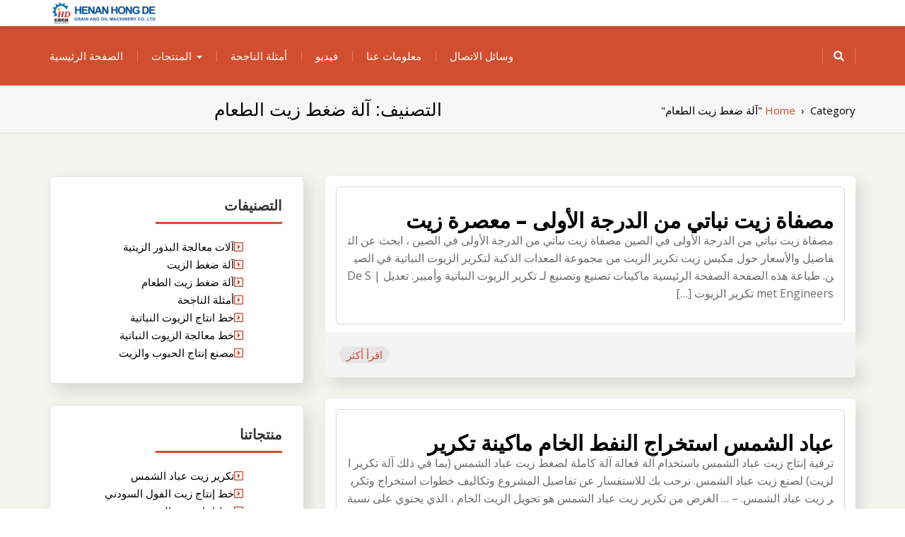

--- FILE ---
content_type: text/html; charset=UTF-8
request_url: https://www.trobken.be/edible
body_size: 30197
content:
<!DOCTYPE html>
<!--[if IE]><![endif]-->
<!--[if lt IE 7 ]> <html dir="rtl" lang="ar" class="ie6">    <![endif]-->
<!--[if IE 7 ]> <html dir="rtl" lang="ar" class="ie7">    <![endif]-->
<!--[if IE 8 ]> <html dir="rtl" lang="ar" class="ie8">    <![endif]-->
<!--[if IE 9 ]> <html dir="rtl" lang="ar"  <![endif]-->
<!--[if (gt IE 9)|!(IE)]><!--><html dir="rtl" lang="ar"><!--<![endif]-->
<html dir="rtl" lang="ar">
<head>
	<meta charset="UTF-8">
	<meta http-equiv="X-UA-Compatible" content="IE=edge">
	<meta name="viewport" content="width=device-width, initial-scale=1">
	<link rel="profile" href="https://gmpg.org/xfn/11">
		<title>آلة ضغط زيت الطعام | بناء مصنع إنتاج الزيوت النباتية الخاص بك</title>

<!-- All In One SEO Pack 3.4.3[623,697] -->
<meta name="robots" content="noindex,follow" />
<link rel="next" href="https://www.trobken.be/edible/page/2" />

<script type="application/ld+json" class="aioseop-schema">{"@context":"https://schema.org","@graph":[{"@type":"Organization","@id":"https://www.trobken.be/#organization","url":"https://www.trobken.be/","name":"بناء مصنع إنتاج الزيوت النباتية الخاص بك","sameAs":[],"logo":{"@type":"ImageObject","@id":"https://www.trobken.be/#logo","url":"https://www.trobken.be/wp-content/uploads/2021/05/cropped-cropped-logo.png","caption":""},"image":{"@id":"https://www.trobken.be/#logo"}},{"@type":"WebSite","@id":"https://www.trobken.be/#website","url":"https://www.trobken.be/","name":"بناء مصنع إنتاج الزيوت النباتية الخاص بك","publisher":{"@id":"https://www.trobken.be/#organization"},"potentialAction":{"@type":"SearchAction","target":"https://www.trobken.be/?s={search_term_string}","query-input":"required name=search_term_string"}},{"@type":"CollectionPage","@id":"https://www.trobken.be/edible#collectionpage","url":"https://www.trobken.be/edible","inLanguage":"ar","name":"آلة ضغط زيت الطعام","isPartOf":{"@id":"https://www.trobken.be/#website"},"breadcrumb":{"@id":"https://www.trobken.be/edible#breadcrumblist"}},{"@type":"BreadcrumbList","@id":"https://www.trobken.be/edible#breadcrumblist","itemListElement":[{"@type":"ListItem","position":1,"item":{"@type":"WebPage","@id":"https://www.trobken.be/","url":"https://www.trobken.be/","name":"بناء مصنع إنتاج الزيوت النباتية الخاص بك"}},{"@type":"ListItem","position":2,"item":{"@type":"WebPage","@id":"https://www.trobken.be/edible","url":"https://www.trobken.be/edible","name":"آلة ضغط زيت الطعام"}}]}]}</script>
<link rel="canonical" href="https://www.trobken.be/edible" />
<!-- All In One SEO Pack -->
<link rel='dns-prefetch' href='//fonts.googleapis.com' />
<link rel='dns-prefetch' href='//s.w.org' />
<link rel="alternate" type="application/rss+xml" title="بناء مصنع إنتاج الزيوت النباتية الخاص بك &laquo; الخلاصة" href="https://www.trobken.be/feed" />
<link rel="alternate" type="application/rss+xml" title="بناء مصنع إنتاج الزيوت النباتية الخاص بك &laquo; خلاصة التعليقات" href="https://www.trobken.be/comments/feed" />
<link rel="alternate" type="application/rss+xml" title="بناء مصنع إنتاج الزيوت النباتية الخاص بك &laquo; آلة ضغط زيت الطعام خلاصة التصنيف" href="https://www.trobken.be/edible/feed" />
		<script type="text/javascript">
			window._wpemojiSettings = {"baseUrl":"https:\/\/s.w.org\/images\/core\/emoji\/12.0.0-1\/72x72\/","ext":".png","svgUrl":"https:\/\/s.w.org\/images\/core\/emoji\/12.0.0-1\/svg\/","svgExt":".svg","source":{"concatemoji":"https:\/\/www.trobken.be\/wp-includes\/js\/wp-emoji-release.min.js?ver=5.4.18"}};
			/*! This file is auto-generated */
			!function(e,a,t){var n,r,o,i=a.createElement("canvas"),p=i.getContext&&i.getContext("2d");function s(e,t){var a=String.fromCharCode;p.clearRect(0,0,i.width,i.height),p.fillText(a.apply(this,e),0,0);e=i.toDataURL();return p.clearRect(0,0,i.width,i.height),p.fillText(a.apply(this,t),0,0),e===i.toDataURL()}function c(e){var t=a.createElement("script");t.src=e,t.defer=t.type="text/javascript",a.getElementsByTagName("head")[0].appendChild(t)}for(o=Array("flag","emoji"),t.supports={everything:!0,everythingExceptFlag:!0},r=0;r<o.length;r++)t.supports[o[r]]=function(e){if(!p||!p.fillText)return!1;switch(p.textBaseline="top",p.font="600 32px Arial",e){case"flag":return s([127987,65039,8205,9895,65039],[127987,65039,8203,9895,65039])?!1:!s([55356,56826,55356,56819],[55356,56826,8203,55356,56819])&&!s([55356,57332,56128,56423,56128,56418,56128,56421,56128,56430,56128,56423,56128,56447],[55356,57332,8203,56128,56423,8203,56128,56418,8203,56128,56421,8203,56128,56430,8203,56128,56423,8203,56128,56447]);case"emoji":return!s([55357,56424,55356,57342,8205,55358,56605,8205,55357,56424,55356,57340],[55357,56424,55356,57342,8203,55358,56605,8203,55357,56424,55356,57340])}return!1}(o[r]),t.supports.everything=t.supports.everything&&t.supports[o[r]],"flag"!==o[r]&&(t.supports.everythingExceptFlag=t.supports.everythingExceptFlag&&t.supports[o[r]]);t.supports.everythingExceptFlag=t.supports.everythingExceptFlag&&!t.supports.flag,t.DOMReady=!1,t.readyCallback=function(){t.DOMReady=!0},t.supports.everything||(n=function(){t.readyCallback()},a.addEventListener?(a.addEventListener("DOMContentLoaded",n,!1),e.addEventListener("load",n,!1)):(e.attachEvent("onload",n),a.attachEvent("onreadystatechange",function(){"complete"===a.readyState&&t.readyCallback()})),(n=t.source||{}).concatemoji?c(n.concatemoji):n.wpemoji&&n.twemoji&&(c(n.twemoji),c(n.wpemoji)))}(window,document,window._wpemojiSettings);
		</script>
		<style type="text/css">
img.wp-smiley,
img.emoji {
	display: inline !important;
	border: none !important;
	box-shadow: none !important;
	height: 1em !important;
	width: 1em !important;
	margin: 0 .07em !important;
	vertical-align: -0.1em !important;
	background: none !important;
	padding: 0 !important;
}
</style>
	<link rel='stylesheet' id='wp-block-library-rtl-css'  href='https://www.trobken.be/wp-includes/css/dist/block-library/style-rtl.min.css?ver=5.4.18' type='text/css' media='all' />
<link rel='stylesheet' id='wp-block-library-theme-rtl-css'  href='https://www.trobken.be/wp-includes/css/dist/block-library/theme-rtl.min.css?ver=5.4.18' type='text/css' media='all' />
<link rel='stylesheet' id='jquery-sidr-dark-css'  href='https://www.trobken.be/wp-content/themes/elixar/css/sidr/css/jquery.sidr.dark.css?ver=5.4.18' type='text/css' media='all' />
<link rel='stylesheet' id='bootstrap-css'  href='https://www.trobken.be/wp-content/themes/elixar/css/bootstrap.css?ver=5.4.18' type='text/css' media='all' />
<link rel='stylesheet' id='elixar-style-css'  href='https://www.trobken.be/wp-content/themes/elixar/style.css?ver=5.4.18' type='text/css' media='all' />
<style id='elixar-style-inline-css' type='text/css'>
.sitetopbar{background-color:#}.top-detail-inverse .social-top-detail i:before,.top-detail-inverse .social-top-detail i:after,.top-detail-inverse .social-top-detail i:hover:after,#header-nav ul li a:hover,#header-nav li.current-menu-item a,#header-nav li.current_page_item a,#header-nav li:hover>a,#header-nav ul li a{color:}#quick-contact a{color:#}#quick-contact a:hover{color:#}#e_main_nav{padding:15px 0}#e_main_nav{background-color:#d14f30}.main-navigation ul li a{color:#}ul#primary-menu li a:hover,ul#primary-menu ul ul li a:hover,ul#primary-menu ul ul li.current-menu-item a,ul#primary-menu ul ul li.current_page_item a,ul#primary-menu ul ul li:hover>a,ul#primary-menu li.current_page_item a{color:#}.e-breadcrumb-page-title{padding-top:20px;padding-bottom:20px}.hero-section-wrapper{background:linear-gradient(rgba(0,0,0,.3),rgba(0,0,0,.3)) repeat scroll 0% 0%,transparent url('https://www.trobken.be/wp-content/uploads/2021/05/index-banner01.jpg') repeat fixed center center}.hero-section-wrapper{padding:10% 0 10%}.section-cta{background:linear-gradient(rgba(0,0,0,.3),rgba(0,0,0,.3)) repeat scroll 0% 0%,transparent url('https://www.trobken.be/wp-content/uploads/2021/05/peanut-oil-substitute-1000x510-1.jpg') repeat fixed center center}#section_footer{background-color:#;color:}.content-section.footer-main p{color:}#section_footer h3.foo-widget-title{color:}.content-section.footer-main .footer_widget a{color:}.content-section.footer-main .footer_widget a:hover{color:}.content-section.footer_copyright{background-color:#}.content-section.footer_copyright p.copyright-text{color:}p.copyright-text a{color:}p.copyright-text a:hover{color:}
</style>
<link rel='stylesheet' id='elixar-theme-skin-red-css'  href='https://www.trobken.be/wp-content/themes/elixar/css/skins/elixar-red.css?ver=5.4.18' type='text/css' media='all' />
<link rel='stylesheet' id='elixar-font-awesome-css'  href='https://www.trobken.be/wp-content/themes/elixar/css/all.css?ver=5.4.18' type='text/css' media='all' />
<link rel='stylesheet' id='Open Sans-css'  href='//fonts.googleapis.com/css?family=Open+Sans%3A400italic%2C400%2C600%2C700%2C800%2C300&#038;ver=5.4.18' type='text/css' media='all' />
<script type='text/javascript' src='https://www.trobken.be/wp-includes/js/jquery/jquery.js?ver=1.12.4-wp'></script>
<script type='text/javascript' src='https://www.trobken.be/wp-includes/js/jquery/jquery-migrate.min.js?ver=1.4.1'></script>
<link rel='https://api.w.org/' href='https://www.trobken.be/wp-json/' />
<link rel="EditURI" type="application/rsd+xml" title="RSD" href="https://www.trobken.be/xmlrpc.php?rsd" />
<link rel="wlwmanifest" type="application/wlwmanifest+xml" href="https://www.trobken.be/wp-includes/wlwmanifest.xml" /> 
<meta name="generator" content="WordPress 5.4.18" />
	<style type="text/css" id="header-style">
			.site-title,
		.site-description {
			position: absolute;
			clip: rect(1px, 1px, 1px, 1px);
		}
		</style>
	<link rel="icon" href="https://www.trobken.be/wp-content/uploads/2021/05/hd.png" sizes="32x32" />
<link rel="icon" href="https://www.trobken.be/wp-content/uploads/2021/05/hd.png" sizes="192x192" />
<link rel="apple-touch-icon" href="https://www.trobken.be/wp-content/uploads/2021/05/hd.png" />
<meta name="msapplication-TileImage" content="https://www.trobken.be/wp-content/uploads/2021/05/hd.png" />
</head>
<body class="rtl archive category category-edible category-8 wp-custom-logo body-nav-fixed-menu-top ">
<div class="main_wrapper">
<a class="skip-link screen-reader-text" href="#site-header">Skip to content</a>
<!-- NAVBAR -->
<div id="site-header">
				<div class="mobile-nav-wrap">
			<a id="mobile-trigger" href="#mob-menu"><i class="fas fa-list-ul" aria-hidden="true"></i><span>Main Menu<span></span></span></a>
			<div id="mob-menu">
				<ul id="menu-home" class="menu"><li id="menu-item-183" class="menu-item menu-item-type-post_type menu-item-object-page menu-item-home menu-item-183"><a href="https://www.trobken.be/">الصفحة الرئيسية</a></li>
<li id="menu-item-20" class="menu-item menu-item-type-taxonomy menu-item-object-category menu-item-has-children menu-item-20"><a href="https://www.trobken.be/products">المنتجات</a>
<ul class="sub-menu">
	<li id="menu-item-22582" class="menu-item menu-item-type-taxonomy menu-item-object-category menu-item-22582"><a href="https://www.trobken.be/products/vegetable-oil-production-line">خط انتاج الزيوت النباتية</a></li>
	<li id="menu-item-22581" class="menu-item menu-item-type-taxonomy menu-item-object-category menu-item-22581"><a href="https://www.trobken.be/products/oil-press-machine">آلة ضغط الزيت</a></li>
</ul>
</li>
<li id="menu-item-152" class="menu-item menu-item-type-taxonomy menu-item-object-category menu-item-152"><a href="https://www.trobken.be/case">أمثلة الناجحة</a></li>
<li id="menu-item-118" class="menu-item menu-item-type-post_type menu-item-object-page menu-item-118"><a href="https://www.trobken.be/video">فيديو</a></li>
<li id="menu-item-18" class="menu-item menu-item-type-post_type menu-item-object-page menu-item-18"><a href="https://www.trobken.be/about">معلومات عنا</a></li>
<li id="menu-item-19" class="menu-item menu-item-type-post_type menu-item-object-page menu-item-19"><a href="https://www.trobken.be/contact">وسائل الاتصال</a></li>
</ul>			</div><!-- #mob-menu -->
					</div>
		<nav id="nav" class="navbar navbar-default">	
			<div id="suprhead" class="e-site-header" role="banner">
				<div class="container">
					<div class="navbar-header ">
						<div class="site-branding">
							<a href="https://www.trobken.be/" class="custom-logo-link" rel="home"><img width="150" height="37" src="https://www.trobken.be/wp-content/uploads/2021/05/cropped-cropped-logo.png" class="custom-logo" alt="بناء مصنع إنتاج الزيوت النباتية الخاص بك" /></a>							<div >
																	<p class="site-title"><a href="https://www.trobken.be/" rel="home">بناء مصنع إنتاج الزيوت النباتية الخاص بك</a></p>
																									<p class="site-description">بناء مصنع إنتاج الزيوت النباتية الخاص بك</p>
															</div><!-- .site-branding-text -->
						</div><!-- .site-branding -->
					</div>
									</div>
			</div>
		</nav>
				<div id="e_main_nav" class="clear-fix">
			<div class="container">
				<nav id="site-navigation" class="main-navigation" role="navigation">
					<div class="wrap-menu-content">
					<ul id="primary-menu" class="menu"><li class="menu-item menu-item-type-post_type menu-item-object-page menu-item-home menu-item-183"><a href="https://www.trobken.be/">الصفحة الرئيسية</a></li>
<li class="menu-item menu-item-type-taxonomy menu-item-object-category menu-item-has-children menu-item-20"><a href="https://www.trobken.be/products">المنتجات</a>
<ul class="sub-menu">
	<li class="menu-item menu-item-type-taxonomy menu-item-object-category menu-item-22582"><a href="https://www.trobken.be/products/vegetable-oil-production-line">خط انتاج الزيوت النباتية</a></li>
	<li class="menu-item menu-item-type-taxonomy menu-item-object-category menu-item-22581"><a href="https://www.trobken.be/products/oil-press-machine">آلة ضغط الزيت</a></li>
</ul>
</li>
<li class="menu-item menu-item-type-taxonomy menu-item-object-category menu-item-152"><a href="https://www.trobken.be/case">أمثلة الناجحة</a></li>
<li class="menu-item menu-item-type-post_type menu-item-object-page menu-item-118"><a href="https://www.trobken.be/video">فيديو</a></li>
<li class="menu-item menu-item-type-post_type menu-item-object-page menu-item-18"><a href="https://www.trobken.be/about">معلومات عنا</a></li>
<li class="menu-item menu-item-type-post_type menu-item-object-page menu-item-19"><a href="https://www.trobken.be/contact">وسائل الاتصال</a></li>
</ul>				</div><!--/.nav-collapse -->
			</nav>
							<div class="header-search-box">
					<a href="#" class="search-icon"><i class="fas fa-search"></i></a>
					<div class="search-box-wrap">
						<form action="https://www.trobken.be/" autocomplete="off" method="get" role="search">
	<div class="input-group text-margin">
		<input type="search" name="s" value="" class="form-control input-lg" placeholder="Search here...">
		<span class="input-group-btn">
			<button type="submit" class="btn btn-primary input-lg btn-z-index"><i class="fas fa-search"></i><span class="e_srch_text">Search</span></button>
		</span>
	</div>
</form>					</div>
				</div><!-- .header-search-box -->
						</div>
		</div>
</div>
<!-- NAVBAR END -->
<!-- Archive Breadcrumbs -->
<div class="e-breadcrumb-page-title">
	<div class="container">
		<div class="row">
			<div class="col-sm-6">
				<h1 class="e-page-title text-center-xs">التصنيف: آلة ضغط زيت الطعام</h1>			</div>
			<div class="col-sm-6">
				<div class="breadcrumbs text-right text-center-xs" itemscope itemtype="http://schema.org/BreadcrumbList"><span itemprop="itemListElement" itemscope itemtype="http://schema.org/ListItem"><a class="breadcrumbs__link" href="https://www.trobken.be/" itemprop="item"><span itemprop="name">Home</span></a><meta itemprop="position" content="1" /></span><span class="breadcrumbs__separator">&nbsp;&nbsp;›&nbsp;&nbsp;</span><span class="breadcrumbs__current">Category "آلة ضغط زيت الطعام"</span></div><!-- .breadcrumbs -->			</div>
		</div>
	</div>
</div>
<!-- GRIDS -->
<div class="elixar-blog">
	<div class="container">
		<div id="main-content" class="row">
			<div id="sidebar" class="col-sm-4 ">
    <div class="elixar_sidebar__inner">
        <div id="categories-4" class="widget widget_categories elixar-product-sidebar shadow-around"><div class="row-heading row-heading-mt-fourty"><h3 class="title-sm text-uppercase hr-left text-margin">التصنيفات</h3></div>		<ul>
				<li class="cat-item cat-item-10"><a href="https://www.trobken.be/oilseeds">آلات معالجة البذور الزيتية</a>
</li>
	<li class="cat-item cat-item-13"><a href="https://www.trobken.be/products/oil-press-machine">آلة ضغط الزيت</a>
</li>
	<li class="cat-item cat-item-8 current-cat"><a aria-current="page" href="https://www.trobken.be/edible">آلة ضغط زيت الطعام</a>
</li>
	<li class="cat-item cat-item-4"><a href="https://www.trobken.be/case">أمثلة الناجحة</a>
</li>
	<li class="cat-item cat-item-12"><a href="https://www.trobken.be/products/vegetable-oil-production-line">خط انتاج الزيوت النباتية</a>
</li>
	<li class="cat-item cat-item-9"><a href="https://www.trobken.be/vegetable">خط معالجة الزيوت النباتية</a>
</li>
	<li class="cat-item cat-item-11"><a href="https://www.trobken.be/grain">مصنع إنتاج الحبوب والزيت</a>
</li>
		</ul>
			</div><div id="nav_menu-4" class="widget widget_nav_menu elixar-product-sidebar shadow-around"><div class="row-heading row-heading-mt-fourty"><h3 class="title-sm text-uppercase hr-left text-margin">منتجاتنا</h3></div><div class="menu-product1-container"><ul id="menu-product1" class="menu"><li id="menu-item-230" class="menu-item menu-item-type-post_type menu-item-object-post menu-item-230"><a href="https://www.trobken.be/products/oil-press-machine/%d8%aa%d9%83%d8%b1%d9%8a%d8%b1-%d8%b2%d9%8a%d8%aa-%d8%b9%d8%a8%d8%a7%d8%af-%d8%a7%d9%84%d8%b4%d9%85%d8%b3/109.html">تكرير زيت عباد الشمس</a></li>
<li id="menu-item-231" class="menu-item menu-item-type-post_type menu-item-object-post menu-item-231"><a href="https://www.trobken.be/products/vegetable-oil-production-line/%d8%ae%d8%b7-%d8%a5%d9%86%d8%aa%d8%a7%d8%ac-%d8%b2%d9%8a%d8%aa-%d8%a7%d9%84%d9%81%d9%88%d9%84-%d8%a7%d9%84%d8%b3%d9%88%d8%af%d9%86%d9%8a/103.html">خط إنتاج زيت الفول السودني</a></li>
<li id="menu-item-232" class="menu-item menu-item-type-post_type menu-item-object-post menu-item-232"><a href="https://www.trobken.be/products/vegetable-oil-production-line/%d8%ae%d8%b7-%d8%a5%d9%86%d8%aa%d8%a7%d8%ac-%d8%b2%d9%8a%d8%aa-%d8%a7%d9%84%d8%b3%d9%85%d8%b3%d9%85/98.html">خط إنتاج زيت السمسم</a></li>
<li id="menu-item-233" class="menu-item menu-item-type-post_type menu-item-object-post menu-item-233"><a href="https://www.trobken.be/products/vegetable-oil-production-line/%d8%ae%d8%b7-%d8%a5%d9%86%d8%aa%d8%a7%d8%ac-%d8%b2%d9%8a%d8%aa-%d8%a7%d9%84%d9%86%d8%ae%d9%8a%d9%84/93.html">خط إنتاج زيت النخيل</a></li>
<li id="menu-item-234" class="menu-item menu-item-type-post_type menu-item-object-post menu-item-234"><a href="https://www.trobken.be/products/oil-press-machine/%d9%85%d8%b9%d8%b5%d8%b1%d8%a9-%d8%a7%d9%84%d8%b2%d9%8a%d8%aa-%d8%a7%d9%84%d9%87%d9%8a%d8%af%d8%b1%d9%88%d9%84%d9%8a%d8%a9/87.html">معصرة الزيت الهيدرولية</a></li>
<li id="menu-item-235" class="menu-item menu-item-type-post_type menu-item-object-post menu-item-235"><a href="https://www.trobken.be/products/vegetable-oil-production-line/%d8%ae%d8%b7-%d8%a5%d9%86%d8%aa%d8%a7%d8%ac-%d8%b2%d9%8a%d8%aa-%d8%ac%d8%b1%d8%ab%d9%88%d9%85%d8%a9-%d8%a7%d9%84%d8%b0%d8%b1%d8%a9/82.html">خط إنتاج زيت جرثومة الذرة</a></li>
<li id="menu-item-236" class="menu-item menu-item-type-post_type menu-item-object-post menu-item-236"><a href="https://www.trobken.be/products/oil-press-machine/%d9%85%d8%b9%d8%b5%d8%b1%d8%a9-%d8%a7%d9%84%d8%b2%d9%8a%d8%aa-%d8%a7%d9%84%d9%84%d9%88%d9%84%d8%a8%d9%8a%d8%a9/69.html">معصرة الزيت اللولبية</a></li>
<li id="menu-item-237" class="menu-item menu-item-type-post_type menu-item-object-post menu-item-237"><a href="https://www.trobken.be/products/vegetable-oil-production-line/%d8%ae%d8%b7-%d8%a7%d9%84%d8%a5%d9%86%d8%aa%d8%a7%d8%ac-%d9%84%d8%b2%d9%8a%d8%aa-%d8%a7%d9%84%d9%82%d8%b7%d9%86/62.html">خط الإنتاج لزيت القطن</a></li>
<li id="menu-item-238" class="menu-item menu-item-type-post_type menu-item-object-post menu-item-238"><a href="https://www.trobken.be/products/vegetable-oil-production-line/%d8%ae%d8%b7-%d8%a5%d9%86%d8%aa%d8%a7%d8%ac-%d8%b2%d9%8a%d8%aa-%d9%81%d9%88%d9%84-%d8%a7%d9%84%d8%b5%d9%88%d9%8a%d8%a7/54.html">خط إنتاج زيت فول الصويا</a></li>
<li id="menu-item-239" class="menu-item menu-item-type-post_type menu-item-object-post menu-item-239"><a href="https://www.trobken.be/products/vegetable-oil-production-line/%d8%ae%d8%b7-%d8%a5%d9%86%d8%aa%d8%a7%d8%ac-%d8%b2%d9%8a%d8%aa-%d8%b9%d8%a8%d8%a7%d8%af-%d8%a7%d9%84%d8%b4%d9%85%d8%b3/48.html">خط إنتاج زيت عباد الشمس</a></li>
<li id="menu-item-240" class="menu-item menu-item-type-post_type menu-item-object-post menu-item-240"><a href="https://www.trobken.be/products/oil-press-machine/%d8%a7%d9%84%d9%85%d8%b9%d8%a7%d9%84%d8%ac%d8%a9-%d8%a7%d9%84%d9%85%d8%b3%d8%a8%d9%82%d8%a9-%d9%84%d8%a8%d8%b0%d9%88%d8%b1-%d8%b9%d8%a8%d8%a7%d8%af-%d8%a7%d9%84%d8%b4%d9%85%d8%b3/43.html">المعالجة المسبقة لبذور عباد الشمس</a></li>
<li id="menu-item-241" class="menu-item menu-item-type-post_type menu-item-object-post menu-item-241"><a href="https://www.trobken.be/products/oil-press-machine/%d8%a7%d8%b3%d8%aa%d8%ae%d9%84%d8%a7%d8%b5-%d8%a7%d9%84%d9%85%d8%b0%d9%8a%d8%a8%d8%a7%d8%aa-%d9%84%d8%b2%d9%8a%d8%aa-%d8%b9%d8%a8%d8%a7%d8%af-%d8%a7%d9%84%d8%b4%d9%85%d8%b3/23.html">استخلاص المذيبات لزيت عباد الشمس</a></li>
</ul></div></div><div id="nav_menu-5" class="widget widget_nav_menu elixar-product-sidebar shadow-around"><div class="row-heading row-heading-mt-fourty"><h3 class="title-sm text-uppercase hr-left text-margin">مشروعنا</h3></div><div class="menu-%d8%a3%d9%85%d8%ab%d9%84%d8%a9-%d8%a7%d9%84%d9%86%d8%a7%d8%ac%d8%ad%d8%a9-container"><ul id="menu-%d8%a3%d9%85%d8%ab%d9%84%d8%a9-%d8%a7%d9%84%d9%86%d8%a7%d8%ac%d8%ad%d8%a9" class="menu"><li id="menu-item-163" class="menu-item menu-item-type-post_type menu-item-object-post menu-item-163"><a href="https://www.trobken.be/case/%d8%a7%d9%84%d8%b2%d9%8a%d8%aa-%d8%a7%d9%84%d8%aa%d9%83%d8%b1%d9%8a%d8%b1-%d9%85%d8%b3%d8%aa%d9%85%d8%b1%d8%a9-%d9%81%d9%8a-%d8%b1%d9%88%d8%b3%d9%8a%d8%a7-tpd50/147.html">الزيت التكرير مستمرة في روسيا TPD50</a></li>
<li id="menu-item-164" class="menu-item menu-item-type-post_type menu-item-object-post menu-item-164"><a href="https://www.trobken.be/case/%d9%85%d8%b5%d9%86%d8%b9-%d8%b2%d9%8a%d8%aa-%d8%a7%d9%84%d8%aa%d9%83%d8%b1%d9%8a%d8%b1-%d9%88-%d8%a7%d9%84%d8%aa%d8%a8%d9%84%d9%88%d8%b1-%d8%b2%d9%8a%d8%aa-%d8%a7%d9%84%d9%86%d8%ae%d9%8a%d9%84-%d9%84/144.html">مصنع زيت التكرير و التبلور زيت النخيل للزيت النخيل TPD50</a></li>
<li id="menu-item-165" class="menu-item menu-item-type-post_type menu-item-object-post menu-item-165"><a href="https://www.trobken.be/case/%d8%ae%d8%b7-%d8%a5%d9%86%d8%aa%d8%a7%d8%ac-%d8%b2%d9%8a%d8%aa-%d9%81%d9%88%d9%84-%d8%a7%d9%84%d8%b5%d9%88%d9%8a%d8%a7-%d9%88%d8%a8%d8%b0%d9%88%d8%b1-%d8%a7%d9%84%d9%82%d8%b7%d9%86-tpd100/140.html">خط إنتاج زيت فول الصويا وبذور القطن TPD100</a></li>
<li id="menu-item-166" class="menu-item menu-item-type-post_type menu-item-object-post menu-item-166"><a href="https://www.trobken.be/case/%d9%85%d8%b9%d8%af%d8%a7%d8%aa-%d8%aa%d9%83%d8%b1%d9%8a%d8%b1-%d8%b2%d9%8a%d8%aa-%d8%a7%d9%84%d8%b7%d8%b9%d8%a7%d9%85-%d9%81%d9%8a-%d8%a8%d8%a7%d9%83%d8%b3%d8%aa%d8%a7%d9%86-tpd150-%d9%88-tpd50/137.html">معدات تكرير زيت الطعام في باكستان TPD150 و TPD50</a></li>
<li id="menu-item-167" class="menu-item menu-item-type-post_type menu-item-object-post menu-item-167"><a href="https://www.trobken.be/case/120tpd%d8%a7%d9%84%d9%85%d8%b9%d8%a7%d9%84%d8%ac%d8%a9-%d8%a7%d9%84%d8%a3%d9%88%d9%84%d9%8a%d8%a9-%d8%a7%d8%b3%d8%aa%d8%ae%d8%b1%d8%a7%d8%ac-%d8%a7%d9%84%d9%85%d8%b0%d9%8a%d8%a8%d8%a7%d8%aa-%d8%a7/134.html">120TPDالمعالجة الأولية + استخراج المذيبات + الزيت التكرير في مصر TPD250</a></li>
<li id="menu-item-168" class="menu-item menu-item-type-post_type menu-item-object-post menu-item-168"><a href="https://www.trobken.be/case/30tpd-%d8%ae%d8%b7-%d8%a5%d9%86%d8%aa%d8%a7%d8%ac-%d8%b2%d9%8a%d8%aa-%d9%86%d8%ae%d8%a7%d9%84%d8%a9-%d8%a7%d9%84%d8%a3%d8%b1%d8%b2-%d9%81%d9%8a-%d8%a8%d9%86%d8%ba%d9%84%d8%a7%d8%af%d9%8a/127.html">30TPD خط إنتاج زيت نخالة الأرز في بنغلادي</a></li>
</ul></div></div>		<div id="recent-posts-2" class="widget widget_recent_entries elixar-product-sidebar shadow-around">		<div class="row-heading row-heading-mt-fourty"><h3 class="title-sm text-uppercase hr-left text-margin">المشاركات الاخيرة</h3></div>		<ul>
											<li>
					<a href="https://www.trobken.be/oilseeds/%d8%b9%d8%b5%d8%a7%d8%b1%d8%a9-%d8%b2%d9%8a%d8%aa-%d8%a8%d8%b0%d9%88%d8%b1-%d9%85%d8%b9%d8%b5%d8%b1%d8%a9-%d8%b2%d9%8a%d8%aa-%d8%a8%d8%b0%d9%88%d8%b1-%d8%b9%d8%a8%d8%a7%d8%af-%d8%a7%d9%84%d8%b4%d9%85/24426.html">عصارة زيت بذور معصرة زيت بذور عباد الشمس سلطنة عمان</a>
									</li>
											<li>
					<a href="https://www.trobken.be/edible/%d9%85%d8%b5%d9%81%d8%a7%d8%a9-%d8%b2%d9%8a%d8%aa-%d9%86%d8%a8%d8%a7%d8%aa%d9%8a-%d9%85%d9%86-%d8%a7%d9%84%d8%af%d8%b1%d8%ac%d8%a9-%d8%a7%d9%84%d8%a3%d9%88%d9%84%d9%89-%d9%85%d8%b9%d8%b5%d8%b1%d8%a9/24447.html">مصفاة زيت نباتي من الدرجة الأولى &#8211; معصرة زيت</a>
									</li>
											<li>
					<a href="https://www.trobken.be/oilseeds/%d8%a2%d9%84%d8%a9-%d8%b2%d9%8a%d8%aa-%d9%81%d9%88%d9%84-%d8%a7%d9%84%d8%b5%d9%88%d9%8a%d8%a7-%d8%a2%d9%84%d8%a9-%d8%b2%d9%8a%d8%aa-%d8%a7%d9%84%d8%b5%d9%88%d9%8a%d8%a7-%d8%a2%d9%84%d8%a9-%d8%b2%d9%8a/24942.html">آلة زيت فول الصويا آلة زيت الصويا آلة زيت الصويا قطر</a>
									</li>
											<li>
					<a href="https://www.trobken.be/oilseeds/%d9%86%d9%88%d8%b9%d9%8a%d8%a9-%d8%ac%d9%8a%d8%af%d8%a9-%d8%b5%d8%a7%d9%86%d8%b9-%d8%a2%d9%84%d8%a9-%d8%a7%d9%84%d9%86%d9%81%d8%b7-%d8%b5%d8%a7%d9%86%d8%b9-%d8%a2%d9%84%d8%a9-%d8%a7%d9%84%d9%86%d9%81/24567.html">نوعية جيدة صانع آلة النفط صانع آلة النفط في أفغانستان</a>
									</li>
											<li>
					<a href="https://www.trobken.be/grain/%d9%85%d8%b5%d9%86%d8%b9-%d8%ac%d8%af%d9%8a%d8%af-%d9%84%d8%a5%d9%86%d8%aa%d8%a7%d8%ac-%d8%b2%d9%8a%d8%aa-%d8%a8%d8%b0%d9%88%d8%b1-%d8%a7%d9%84%d8%b3%d9%85%d8%b3%d9%85-%d9%81%d9%8a-%d8%aa%d9%88%d9%86/25075.html">مصنع جديد لإنتاج زيت بذور السمسم في تونس</a>
									</li>
					</ul>
		</div>    </div>
</div>			<!-- GRID POSTS -->
			<div class="col-sm-8 e-content-block">
				<!-- POST ITEM 1 -->
				<div class="elixar-latest-item shadow-around">
	<div id="post-24447" class="e-blog-grid-block post-24447 post type-post status-publish format-standard hentry category-edible">
				<div class="e-blog-grid-block-text">
			<h3 class="title-lg text-uppercase text-margin"><a href="https://www.trobken.be/edible/%d9%85%d8%b5%d9%81%d8%a7%d8%a9-%d8%b2%d9%8a%d8%aa-%d9%86%d8%a8%d8%a7%d8%aa%d9%8a-%d9%85%d9%86-%d8%a7%d9%84%d8%af%d8%b1%d8%ac%d8%a9-%d8%a7%d9%84%d8%a3%d9%88%d9%84%d9%89-%d9%85%d8%b9%d8%b5%d8%b1%d8%a9/24447.html" rel="bookmark">مصفاة زيت نباتي من الدرجة الأولى &#8211; معصرة زيت</a></h3>				
			<p>مصفاة زيت نباتي من الدرجة الأولى في الصين مصفاة زيت نباتي من الدرجة الأولى في الصين ، ابحث عن التفاصيل والأسعار حول مكبس زيت تكرير الزيت من مجموعة المعدات الذكية لتكرير الزيوت النباتية في الصين. طباعة هذه الصفحة الصفحة الرئيسية ماكينات تصنيع وتصنيع لـ تكرير الزيوت النباتية وأمبير. تعديل | De Smet Engineers تكرير الزيوت [&hellip;]</p>
		</div>
	</div>
</div>
<div class="elixar-latest-item shadow-around">
	<div class="elixar-read-more">
		<a href="https://www.trobken.be/edible/%d9%85%d8%b5%d9%81%d8%a7%d8%a9-%d8%b2%d9%8a%d8%aa-%d9%86%d8%a8%d8%a7%d8%aa%d9%8a-%d9%85%d9%86-%d8%a7%d9%84%d8%af%d8%b1%d8%ac%d8%a9-%d8%a7%d9%84%d8%a3%d9%88%d9%84%d9%89-%d9%85%d8%b9%d8%b5%d8%b1%d8%a9/24447.html">اقرأ أكثر</a>
		
	</div>
</div>
<div class="elixar-latest-item shadow-around">
	<div id="post-25100" class="e-blog-grid-block post-25100 post type-post status-publish format-standard hentry category-edible">
				<div class="e-blog-grid-block-text">
			<h3 class="title-lg text-uppercase text-margin"><a href="https://www.trobken.be/edible/%d8%b9%d8%a8%d8%a7%d8%af-%d8%a7%d9%84%d8%b4%d9%85%d8%b3-%d8%a7%d8%b3%d8%aa%d8%ae%d8%b1%d8%a7%d8%ac-%d8%a7%d9%84%d9%86%d9%81%d8%b7-%d8%a7%d9%84%d8%ae%d8%a7%d9%85-%d9%85%d8%a7%d9%83%d9%8a%d9%86%d8%a9/25100.html" rel="bookmark">عباد الشمس استخراج النفط الخام ماكينة تكرير</a></h3>				
			<p>ترقية إنتاج زيت عباد الشمس باستخدام آلة فعالة آلة كاملة لضغط زيت عباد الشمس (بما في ذلك آلة تكرير الزيت) لصنع زيت عباد الشمس. نرحب بك للاستفسار عن تفاصيل المشروع وتكاليف خطوات استخراج وتكرير زيت عباد الشمس. &#8211; &#8230; الغرض من تكرير زيت عباد الشمس هو تحويل الزيت الخام ، الذي يحتوي على نسبة حموضة [&hellip;]</p>
		</div>
	</div>
</div>
<div class="elixar-latest-item shadow-around">
	<div class="elixar-read-more">
		<a href="https://www.trobken.be/edible/%d8%b9%d8%a8%d8%a7%d8%af-%d8%a7%d9%84%d8%b4%d9%85%d8%b3-%d8%a7%d8%b3%d8%aa%d8%ae%d8%b1%d8%a7%d8%ac-%d8%a7%d9%84%d9%86%d9%81%d8%b7-%d8%a7%d9%84%d8%ae%d8%a7%d9%85-%d9%85%d8%a7%d9%83%d9%8a%d9%86%d8%a9/25100.html">اقرأ أكثر</a>
		
	</div>
</div>
<div class="elixar-latest-item shadow-around">
	<div id="post-24999" class="e-blog-grid-block post-24999 post type-post status-publish format-standard hentry category-edible">
				<div class="e-blog-grid-block-text">
			<h3 class="title-lg text-uppercase text-margin"><a href="https://www.trobken.be/edible/0-5-5-%d8%b7%d9%86-%d8%b3%d8%a7%d8%b9%d8%a9-%d9%85%d8%b9%d8%af%d8%a7%d8%aa-%d8%aa%d9%83%d8%b1%d9%8a%d8%b1-%d8%a7%d9%84%d8%b2%d9%8a%d9%88%d8%aa-%d8%a7%d9%84%d9%86%d8%a8%d8%a7%d8%aa%d9%8a%d8%a9-%d8%a7/24999.html" rel="bookmark">0.5-5 طن / ساعة معدات تكرير الزيوت النباتية الأردن</a></h3>				
			<p>معدات تكرير الزيوت والدهون ومصانع تسليم المفتاح يمكن إنتاج منتجات ثانوية ذات قيمة مضافة من مراحل المعالجة مثل إزالة الصمغ والتحييد والتبييض وإزالة الشمع / فصل الشتاء وإزالة الروائح الكريهة. يمكننا توفير أنظمة معالجة تكرير زيت الطعام الفا لافال أنظمة تكرير زيت الطعام. يتطلب تكرير الزيت الخام وتحويله إلى زيت صالح للأكل معرفة عميقة بعملية [&hellip;]</p>
		</div>
	</div>
</div>
<div class="elixar-latest-item shadow-around">
	<div class="elixar-read-more">
		<a href="https://www.trobken.be/edible/0-5-5-%d8%b7%d9%86-%d8%b3%d8%a7%d8%b9%d8%a9-%d9%85%d8%b9%d8%af%d8%a7%d8%aa-%d8%aa%d9%83%d8%b1%d9%8a%d8%b1-%d8%a7%d9%84%d8%b2%d9%8a%d9%88%d8%aa-%d8%a7%d9%84%d9%86%d8%a8%d8%a7%d8%aa%d9%8a%d8%a9-%d8%a7/24999.html">اقرأ أكثر</a>
		
	</div>
</div>
<div class="elixar-latest-item shadow-around">
	<div id="post-24584" class="e-blog-grid-block post-24584 post type-post status-publish format-standard hentry category-edible">
				<div class="e-blog-grid-block-text">
			<h3 class="title-lg text-uppercase text-margin"><a href="https://www.trobken.be/edible/%d9%85%d9%88%d8%b1%d8%af%d9%8a-%d9%85%d8%b9%d8%af%d8%a7%d8%aa-%d8%aa%d9%83%d8%b1%d9%8a%d8%b1-%d8%a7%d9%84%d9%86%d9%81%d8%b7-%d8%ac%d9%85%d9%8a%d8%b9-%d9%85%d8%b5%d9%81%d8%a7%d8%a9-%d8%a7%d9%84%d9%86/24584.html" rel="bookmark">موردي معدات تكرير النفط جميع مصفاة النفط الجودة</a></h3>				
			<p>مصنعي وموردي معدات تكرير النفط يختار مصنعو معدات تكرير النفط في الصين 2023 منتجات عالية الجودة لمعدات تكرير النفط بأفضل الأسعار من مصفاة النفط الصينية المعتمدة ، معصرة النفط معدات تكرير النفط الموردون &#8211; Thomasnet تصميم وتصنيع وتركيب معدات تكرير النفط بما في ذلك إمدادات طاقة التيار المتردد والتيار المستمر للمواقع الخطرة والمحولات الجافة أو [&hellip;]</p>
		</div>
	</div>
</div>
<div class="elixar-latest-item shadow-around">
	<div class="elixar-read-more">
		<a href="https://www.trobken.be/edible/%d9%85%d9%88%d8%b1%d8%af%d9%8a-%d9%85%d8%b9%d8%af%d8%a7%d8%aa-%d8%aa%d9%83%d8%b1%d9%8a%d8%b1-%d8%a7%d9%84%d9%86%d9%81%d8%b7-%d8%ac%d9%85%d9%8a%d8%b9-%d9%85%d8%b5%d9%81%d8%a7%d8%a9-%d8%a7%d9%84%d9%86/24584.html">اقرأ أكثر</a>
		
	</div>
</div>
<div class="elixar-latest-item shadow-around">
	<div id="post-24741" class="e-blog-grid-block post-24741 post type-post status-publish format-standard hentry category-edible">
				<div class="e-blog-grid-block-text">
			<h3 class="title-lg text-uppercase text-margin"><a href="https://www.trobken.be/edible/%d8%a7%d8%b3%d8%aa%d8%ab%d9%85%d8%a7%d8%b1-%d8%b5%d8%ba%d9%8a%d8%b1-%d9%85%d8%b5%d9%81%d8%a7%d8%a9-%d9%84%d8%aa%d9%83%d8%b1%d9%8a%d8%b1-%d8%a7%d9%84%d9%86%d9%81%d8%b7-%d8%a7%d9%84%d8%ae%d8%a7%d9%85/24741.html" rel="bookmark">استثمار صغير مصفاة لتكرير النفط الخام مصنعي النفط الخام</a></h3>				
			<p>إحصائيات وحقائق صناعة تكرير النفط العالمية سعة مصفاة النفط العالمية 1970-2021. قدرة التكرير للنفط الخام في جميع أنحاء العالم من 1970 إلى 2021 (في 1000 برميل في اليوم) Premium Statistic. القدرة العالمية لتكرير النفط 2010 و 2021 ، حسب البلد. تحويل النفط الخام إلى مواد كيميائية: كيف يمكن لمصافي التكرير أن تتكيف | McKinsey يمكن [&hellip;]</p>
		</div>
	</div>
</div>
<div class="elixar-latest-item shadow-around">
	<div class="elixar-read-more">
		<a href="https://www.trobken.be/edible/%d8%a7%d8%b3%d8%aa%d8%ab%d9%85%d8%a7%d8%b1-%d8%b5%d8%ba%d9%8a%d8%b1-%d9%85%d8%b5%d9%81%d8%a7%d8%a9-%d9%84%d8%aa%d9%83%d8%b1%d9%8a%d8%b1-%d8%a7%d9%84%d9%86%d9%81%d8%b7-%d8%a7%d9%84%d8%ae%d8%a7%d9%85/24741.html">اقرأ أكثر</a>
		
	</div>
</div>
<div class="elixar-latest-item shadow-around">
	<div id="post-24410" class="e-blog-grid-block post-24410 post type-post status-publish format-standard hentry category-edible">
				<div class="e-blog-grid-block-text">
			<h3 class="title-lg text-uppercase text-margin"><a href="https://www.trobken.be/edible/%d9%85%d8%b5%d9%86%d8%b9%d9%8a-%d9%85%d8%b5%d9%86%d8%b9-%d8%aa%d9%83%d8%b1%d9%8a%d8%b1-%d8%a7%d9%84%d9%86%d9%81%d8%b7-%d8%a7%d9%84%d8%ae%d8%a7%d9%85-%d8%b5%d9%86%d8%a7%d8%b9%d8%a9-%d8%a7%d9%84%d8%af/24410.html" rel="bookmark">مصنعي مصنع تكرير النفط الخام صناعة الديزل</a></h3>				
			<p>بالنسبة لمصافي النفط ، الآن هو فصل الصيف لمحتوى نواتج التقطير وقد عزز ذلك أرباح مصافي التكرير في الولايات المتحدة من أجل نواتج التقطير. يبلغ هامش ربح نواتج التقطير حاليًا 60 دولارًا للبرميل ، بينما يبلغ هامش إنتاج البنزين 34 دولارًا. على مدار العشر سنوات الماضية من أين يأتي الديزل لدينا &#8211; US Energy Information [&hellip;]</p>
		</div>
	</div>
</div>
<div class="elixar-latest-item shadow-around">
	<div class="elixar-read-more">
		<a href="https://www.trobken.be/edible/%d9%85%d8%b5%d9%86%d8%b9%d9%8a-%d9%85%d8%b5%d9%86%d8%b9-%d8%aa%d9%83%d8%b1%d9%8a%d8%b1-%d8%a7%d9%84%d9%86%d9%81%d8%b7-%d8%a7%d9%84%d8%ae%d8%a7%d9%85-%d8%b5%d9%86%d8%a7%d8%b9%d8%a9-%d8%a7%d9%84%d8%af/24410.html">اقرأ أكثر</a>
		
	</div>
</div>
<div class="elixar-latest-item shadow-around">
	<div id="post-24494" class="e-blog-grid-block post-24494 post type-post status-publish format-standard hentry category-edible">
				<div class="e-blog-grid-block-text">
			<h3 class="title-lg text-uppercase text-margin"><a href="https://www.trobken.be/edible/ce-%d8%ae%d8%af%d9%85%d8%a9-%d8%a2%d9%84%d8%a9-%d8%aa%d9%83%d8%b1%d9%8a%d8%b1-%d8%b2%d9%8a%d8%aa-%d8%b9%d8%a8%d8%a7%d8%af-%d8%a7%d9%84%d8%b4%d9%85%d8%b3-%d8%a7%d9%84%d9%86%d9%81%d8%b7-%d8%a7%d9%84/24494.html" rel="bookmark">ce خدمة آلة تكرير زيت عباد الشمس النفط العراق</a></h3>				
			<p>ce آلة ضغط زيت بذور عباد الشمس في العراق معصرة زيت عباد الشمس لصنع زيت بذور عباد الشمس بكميات كبيرة. النوع: آلة الضغط الباردة والساخنة وآلة تكرير النفط ؛ الصف التلقائي: شبه التلقائي ؛ الإنتاج ترقية إنتاج زيت عباد الشمس باستخدام آلة فعالة محطة كاملة لضغط زيت عباد الشمس (بما في ذلك آلة تكرير الزيت) [&hellip;]</p>
		</div>
	</div>
</div>
<div class="elixar-latest-item shadow-around">
	<div class="elixar-read-more">
		<a href="https://www.trobken.be/edible/ce-%d8%ae%d8%af%d9%85%d8%a9-%d8%a2%d9%84%d8%a9-%d8%aa%d9%83%d8%b1%d9%8a%d8%b1-%d8%b2%d9%8a%d8%aa-%d8%b9%d8%a8%d8%a7%d8%af-%d8%a7%d9%84%d8%b4%d9%85%d8%b3-%d8%a7%d9%84%d9%86%d9%81%d8%b7-%d8%a7%d9%84/24494.html">اقرأ أكثر</a>
		
	</div>
</div>
<div class="elixar-latest-item shadow-around">
	<div id="post-24682" class="e-blog-grid-block post-24682 post type-post status-publish format-standard hentry category-edible">
				<div class="e-blog-grid-block-text">
			<h3 class="title-lg text-uppercase text-margin"><a href="https://www.trobken.be/edible/%d9%85%d8%a7%d9%83%d9%8a%d9%86%d8%a9-%d8%aa%d9%83%d8%b1%d9%8a%d8%b1-%d8%b2%d9%8a%d8%aa-%d8%a7%d9%84%d9%86%d8%ae%d9%8a%d9%84-%d8%a7%d9%84%d8%ae%d8%a7%d9%85-%d8%aa%d9%82%d9%88%d9%85-%d8%a8%d8%aa%d8%b5/24682.html" rel="bookmark">ماكينة تكرير زيت النخيل الخام تقوم بتصنيع واستخراج زيت النخيل</a></h3>				
			<p>3. معالجة زيت النخيل منظمة الأغذية والزراعة 3.1.4 هضم الفاكهة. الهضم هو عملية إطلاق زيت النخيل في الفاكهة من خلال تمزق أو تكسير الخلايا الحاملة للزيت. الهاضم عادة تصنيع زيت النخيل الخام وزيت النخيل المكرر عند مناقشة تصنيع زيت النخيل ، لذلك ، سوف ينظر هذا الفصل في تصنيع CPO وعمليات مصفاة CPO بشكل منفصل. [&hellip;]</p>
		</div>
	</div>
</div>
<div class="elixar-latest-item shadow-around">
	<div class="elixar-read-more">
		<a href="https://www.trobken.be/edible/%d9%85%d8%a7%d9%83%d9%8a%d9%86%d8%a9-%d8%aa%d9%83%d8%b1%d9%8a%d8%b1-%d8%b2%d9%8a%d8%aa-%d8%a7%d9%84%d9%86%d8%ae%d9%8a%d9%84-%d8%a7%d9%84%d8%ae%d8%a7%d9%85-%d8%aa%d9%82%d9%88%d9%85-%d8%a8%d8%aa%d8%b5/24682.html">اقرأ أكثر</a>
		
	</div>
</div>
<div class="elixar-latest-item shadow-around">
	<div id="post-24733" class="e-blog-grid-block post-24733 post type-post status-publish format-standard hentry category-edible">
				<div class="e-blog-grid-block-text">
			<h3 class="title-lg text-uppercase text-margin"><a href="https://www.trobken.be/edible/%d9%85%d8%b9%d8%af%d8%a7%d8%aa-%d8%a7%d8%b3%d8%aa%d8%ae%d8%b1%d8%a7%d8%ac-%d8%b2%d9%8a%d8%aa-%d8%b9%d8%a8%d8%a7%d8%af-%d8%a7%d9%84%d8%b4%d9%85%d8%b3-%d9%85%d8%b9%d9%85%d9%84-%d8%aa%d9%83%d8%b1%d9%8a/24733.html" rel="bookmark">معدات استخراج زيت عباد الشمس / معمل تكرير</a></h3>				
			<p>Dinter معدات استخراج زيت عباد الشمس / مصنع تكرير معدات استخلاص زيت عباد الشمس / مصنع تكرير عالي الجودة ابحث عن آلات الحبوب والنفط عالية الجودة ، آلات ضغط الزيت وآلات الحبوب والنفط من استيراد معدات الآلات Dinter sunflower معدات استخراج النفط / مصنع التكرير جودة معدات استخراج زيت عباد الشمس / مصنع التكرير &#8211; [&hellip;]</p>
		</div>
	</div>
</div>
<div class="elixar-latest-item shadow-around">
	<div class="elixar-read-more">
		<a href="https://www.trobken.be/edible/%d9%85%d8%b9%d8%af%d8%a7%d8%aa-%d8%a7%d8%b3%d8%aa%d8%ae%d8%b1%d8%a7%d8%ac-%d8%b2%d9%8a%d8%aa-%d8%b9%d8%a8%d8%a7%d8%af-%d8%a7%d9%84%d8%b4%d9%85%d8%b3-%d9%85%d8%b9%d9%85%d9%84-%d8%aa%d9%83%d8%b1%d9%8a/24733.html">اقرأ أكثر</a>
		
	</div>
</div>
<div class="elixar-latest-item shadow-around">
	<div id="post-24360" class="e-blog-grid-block post-24360 post type-post status-publish format-standard hentry category-edible">
				<div class="e-blog-grid-block-text">
			<h3 class="title-lg text-uppercase text-margin"><a href="https://www.trobken.be/edible/%d8%a2%d9%84%d8%a9-%d8%aa%d9%83%d8%b1%d9%8a%d8%b1-%d8%a7%d9%84%d8%b2%d9%8a%d8%aa-%d8%a7%d9%84%d8%a3%d9%88%d8%aa%d9%88%d9%85%d8%a7%d8%aa%d9%8a%d9%83%d9%8a%d8%a9-%d8%a8%d8%a7%d9%84%d8%b2%d9%8a%d8%aa/24360.html" rel="bookmark">آلة تكرير الزيت الأوتوماتيكية بالزيت الأوتوماتيكي في الأردن</a></h3>				
			<p>نظرة عامة على صناعة النفط في الأردن تعد شركة Perenco أكبر مشغل للنفط في الأردن بمتوسط إنتاج يبلغ 51000 برميل يوميًا. قبل عام 2010 ، كان المشغل الأكبر هو شركة Total E&#038;P معمل تكرير زيت النخيل الأردني ومصنع التجزئة الأردن: الطلب الفعلي على زيت النخيل يتجاوز 1 مليون طن. في حاجة إلى سد الفجوة ، [&hellip;]</p>
		</div>
	</div>
</div>
<div class="elixar-latest-item shadow-around">
	<div class="elixar-read-more">
		<a href="https://www.trobken.be/edible/%d8%a2%d9%84%d8%a9-%d8%aa%d9%83%d8%b1%d9%8a%d8%b1-%d8%a7%d9%84%d8%b2%d9%8a%d8%aa-%d8%a7%d9%84%d8%a3%d9%88%d8%aa%d9%88%d9%85%d8%a7%d8%aa%d9%8a%d9%83%d9%8a%d8%a9-%d8%a8%d8%a7%d9%84%d8%b2%d9%8a%d8%aa/24360.html">اقرأ أكثر</a>
		
	</div>
</div>
<div class="elixar-latest-item shadow-around">
	<div id="post-24445" class="e-blog-grid-block post-24445 post type-post status-publish format-standard hentry category-edible">
				<div class="e-blog-grid-block-text">
			<h3 class="title-lg text-uppercase text-margin"><a href="https://www.trobken.be/edible/%d8%aa%d9%83%d9%84%d9%81%d8%a9-%d9%85%d8%b5%d9%86%d8%b9-%d8%aa%d9%83%d8%b1%d9%8a%d8%b1-%d8%b2%d9%8a%d8%aa-%d8%a7%d9%84%d8%b7%d8%b9%d8%a7%d9%85-%d8%a7%d9%84%d8%ae%d8%a7%d9%85-%d8%a7%d9%84%d9%83%d8%a8/24445.html" rel="bookmark">تكلفة مصنع تكرير زيت الطعام الخام الكبير / الزيت التجاري</a></h3>				
			<p>تكاليف التشغيل McKinsey Energy Insights عادةً ما يتم قياس تكاليف المصفاة لكل برميل من النفط الخام المعالج. يتم تجميعها عادةً في فئات ثابتة ومتغيرة اعتمادًا على ما إذا كانت تختلف باختلاف أنظمة معالجة تكرير زيت الطعام | الفا لافال أنظمة تكرير زيت الطعام. يتطلب تكرير الزيت الخام وتحويله إلى زيت صالح للأكل معرفة عميقة بعملية [&hellip;]</p>
		</div>
	</div>
</div>
<div class="elixar-latest-item shadow-around">
	<div class="elixar-read-more">
		<a href="https://www.trobken.be/edible/%d8%aa%d9%83%d9%84%d9%81%d8%a9-%d9%85%d8%b5%d9%86%d8%b9-%d8%aa%d9%83%d8%b1%d9%8a%d8%b1-%d8%b2%d9%8a%d8%aa-%d8%a7%d9%84%d8%b7%d8%b9%d8%a7%d9%85-%d8%a7%d9%84%d8%ae%d8%a7%d9%85-%d8%a7%d9%84%d9%83%d8%a8/24445.html">اقرأ أكثر</a>
		
	</div>
</div>
<div class="elixar-latest-item shadow-around">
	<div id="post-25090" class="e-blog-grid-block post-25090 post type-post status-publish format-standard hentry category-edible">
				<div class="e-blog-grid-block-text">
			<h3 class="title-lg text-uppercase text-margin"><a href="https://www.trobken.be/edible/%d8%a2%d9%84%d8%a7%d8%aa-%d8%aa%d9%83%d8%b1%d9%8a%d8%b1-%d8%b2%d9%8a%d8%aa-%d8%a7%d9%84%d9%86%d8%ae%d9%8a%d9%84-%d8%b9%d9%84%d9%89-%d9%86%d8%b7%d8%a7%d9%82-%d9%88%d8%a7%d8%b3%d8%b9-%d9%85%d8%b5/25090.html" rel="bookmark">آلات تكرير زيت النخيل على نطاق واسع / مصفاة زيت خام كبيرة</a></h3>				
			<p>مصنع زيت النخيل مصفاة زيت النخيل مصفاة زيت النخيل. النوع: زيت خام من زيت النخيل. المادة: زيت النخيل الخام. السعة: 50-1500 طن / د. المعدات الرئيسية: الأسطوانة المغناطيسية ، المناخل التنظيف ، المقشر ، مصفاة زيت النخيل &#8211; مصنع زيت النخيل مصفاة زيت النخيل. النوع: زيت خام من زيت النخيل. المادة: زيت النخيل الخام. السعة: [&hellip;]</p>
		</div>
	</div>
</div>
<div class="elixar-latest-item shadow-around">
	<div class="elixar-read-more">
		<a href="https://www.trobken.be/edible/%d8%a2%d9%84%d8%a7%d8%aa-%d8%aa%d9%83%d8%b1%d9%8a%d8%b1-%d8%b2%d9%8a%d8%aa-%d8%a7%d9%84%d9%86%d8%ae%d9%8a%d9%84-%d8%b9%d9%84%d9%89-%d9%86%d8%b7%d8%a7%d9%82-%d9%88%d8%a7%d8%b3%d8%b9-%d9%85%d8%b5/25090.html">اقرأ أكثر</a>
		
	</div>
</div>
<div class="elixar-latest-item shadow-around">
	<div id="post-24833" class="e-blog-grid-block post-24833 post type-post status-publish format-standard hentry category-edible">
				<div class="e-blog-grid-block-text">
			<h3 class="title-lg text-uppercase text-margin"><a href="https://www.trobken.be/edible/%d9%85%d8%b9%d9%85%d9%84-%d9%85%d8%b9%d8%a7%d9%84%d8%ac%d8%a9-%d9%88%d8%aa%d9%83%d8%b1%d9%8a%d8%b1-%d8%a7%d9%84%d8%b2%d9%8a%d9%88%d8%aa-%d8%a7%d9%84%d9%86%d8%a8%d8%a7%d8%aa%d9%8a%d8%a9-%d8%a7%d9%84/24833.html" rel="bookmark">معمل معالجة وتكرير الزيوت النباتية الخام</a></h3>				
			<p>دليل عملي لـ ScienceDirect لمعالجة الزيوت النباتية الفهرس. صفحات 477 488. دليل عملي لمعالجة الزيوت النباتية ، الإصدار الثاني ، يتضمن ملخصًا محدثًا للمبادئ الأساسية لتكرير زيت الطعام ، أنظمة عملية تكرير زيت الطعام | Alfa Laval يتطلب تكرير الزيت الخام وتحويله إلى زيت صالح للأكل معرفة عميقة بالعملية ، مثل إزالة الصمغ ، وتحييد [&hellip;]</p>
		</div>
	</div>
</div>
<div class="elixar-latest-item shadow-around">
	<div class="elixar-read-more">
		<a href="https://www.trobken.be/edible/%d9%85%d8%b9%d9%85%d9%84-%d9%85%d8%b9%d8%a7%d9%84%d8%ac%d8%a9-%d9%88%d8%aa%d9%83%d8%b1%d9%8a%d8%b1-%d8%a7%d9%84%d8%b2%d9%8a%d9%88%d8%aa-%d8%a7%d9%84%d9%86%d8%a8%d8%a7%d8%aa%d9%8a%d8%a9-%d8%a7%d9%84/24833.html">اقرأ أكثر</a>
		
	</div>
</div>
<div class="elixar-latest-item shadow-around">
	<div id="post-24908" class="e-blog-grid-block post-24908 post type-post status-publish format-standard hentry category-edible">
				<div class="e-blog-grid-block-text">
			<h3 class="title-lg text-uppercase text-margin"><a href="https://www.trobken.be/edible/%d8%a2%d9%84%d8%a9-%d8%aa%d9%83%d8%b1%d9%8a%d8%b1-%d8%a7%d9%84%d8%b2%d9%8a%d8%aa-%d8%a7%d9%84%d9%86%d8%a8%d8%a7%d8%aa%d9%8a-%d8%a7%d9%84%d8%ae%d8%a7%d9%85-%d8%a7%d9%84%d9%83%d8%a7%d9%85%d9%84%d8%a9/24908.html" rel="bookmark">آلة تكرير الزيت النباتي الخام الكاملة اليمن</a></h3>				
			<p>المعدات والمصانع الجاهزة لتكرير زيت البذور يمكننا توفير معدات مصانع تكرير زيت الطعام بقدرة تتراوح من 50 طنًا / يوم إلى 3000 طن / يوم لزيت فول الصويا وزيت بذور اللفت وزيت بذور عباد الشمس ، زيت بذرة القطن ، زيت نخالة الأرز ، زيت النخيل ، زيت الذرة ، زيت الفول السوداني ، زيت [&hellip;]</p>
		</div>
	</div>
</div>
<div class="elixar-latest-item shadow-around">
	<div class="elixar-read-more">
		<a href="https://www.trobken.be/edible/%d8%a2%d9%84%d8%a9-%d8%aa%d9%83%d8%b1%d9%8a%d8%b1-%d8%a7%d9%84%d8%b2%d9%8a%d8%aa-%d8%a7%d9%84%d9%86%d8%a8%d8%a7%d8%aa%d9%8a-%d8%a7%d9%84%d8%ae%d8%a7%d9%85-%d8%a7%d9%84%d9%83%d8%a7%d9%85%d9%84%d8%a9/24908.html">اقرأ أكثر</a>
		
	</div>
</div>
<div class="elixar-latest-item shadow-around">
	<div id="post-24555" class="e-blog-grid-block post-24555 post type-post status-publish format-standard hentry category-edible">
				<div class="e-blog-grid-block-text">
			<h3 class="title-lg text-uppercase text-margin"><a href="https://www.trobken.be/edible/%d8%a2%d9%84%d8%a9-%d8%aa%d9%83%d8%b1%d9%8a%d8%b1-%d8%b2%d9%8a%d8%aa-%d9%81%d9%88%d9%84-%d8%a7%d9%84%d8%b5%d9%88%d9%8a%d8%a7-%d8%a7%d9%84%d8%ae%d8%a7%d9%85-%d8%a7%d9%84%d9%83%d8%a8%d9%8a%d8%b1%d8%a9/24555.html" rel="bookmark">آلة تكرير زيت فول الصويا الخام الكبيرة مصنع زيت على نطاق صغير</a></h3>				
			<p>IPRAS لتكرير النفط الخام على نطاق صغير 1. مضخات المذيبات لمصفاة النفط الخام صغيرة الحجم: رش المذيب باستمرار على جهاز الاستخلاص الدوار. 2. مستخرج الرواري: رش ونقع الكعكة المضغوطة مسبقًا باستخدام مصنع تكرير زيت فول الصويا تأتي مصفاة زيت فول الصويا من شركة Tinytech بسعات مختلفة تتراوح من مصنع صغير الحجم بمستوى ابتدائي مكون من [&hellip;]</p>
		</div>
	</div>
</div>
<div class="elixar-latest-item shadow-around">
	<div class="elixar-read-more">
		<a href="https://www.trobken.be/edible/%d8%a2%d9%84%d8%a9-%d8%aa%d9%83%d8%b1%d9%8a%d8%b1-%d8%b2%d9%8a%d8%aa-%d9%81%d9%88%d9%84-%d8%a7%d9%84%d8%b5%d9%88%d9%8a%d8%a7-%d8%a7%d9%84%d8%ae%d8%a7%d9%85-%d8%a7%d9%84%d9%83%d8%a8%d9%8a%d8%b1%d8%a9/24555.html">اقرأ أكثر</a>
		
	</div>
</div>
<div class="elixar-latest-item shadow-around">
	<div id="post-24670" class="e-blog-grid-block post-24670 post type-post status-publish format-standard hentry category-edible">
				<div class="e-blog-grid-block-text">
			<h3 class="title-lg text-uppercase text-margin"><a href="https://www.trobken.be/edible/%d9%85%d8%b5%d9%86%d8%b9-%d8%aa%d9%83%d8%b1%d9%8a%d8%b1-%d8%a7%d9%84%d8%b2%d9%8a%d9%88%d8%aa-%d8%a7%d9%84%d9%86%d8%a8%d8%a7%d8%aa%d9%8a%d8%a9-%d8%a7%d9%84%d8%a5%d9%85%d8%a7%d8%b1%d8%a7%d8%aa-%d8%a7/24670.html" rel="bookmark">مصنع تكرير الزيوت النباتية &#8211; الإمارات العربية المتحدة عمان</a></h3>				
			<p>مصنع تكرير الزيوت النباتية Servotech الإمارات العربية المتحدة تم تصميم محطة تكرير الزيوت النباتية خصيصًا لعمليات مختلفة ، وكلها مدمجة في وحدة مدمجة واحدة. يتم تجميع المصنع بمبيض ، ومحايد ، ومبادل حراري ، ومزيل للروائح الكريهة ، وفلاتر ، ومعدات تفريغ عالية ومنخفضة. نحن الرائدون في الصناعة مصنع تكرير الزيوت النباتية &#8211; Servotech الإمارات [&hellip;]</p>
		</div>
	</div>
</div>
<div class="elixar-latest-item shadow-around">
	<div class="elixar-read-more">
		<a href="https://www.trobken.be/edible/%d9%85%d8%b5%d9%86%d8%b9-%d8%aa%d9%83%d8%b1%d9%8a%d8%b1-%d8%a7%d9%84%d8%b2%d9%8a%d9%88%d8%aa-%d8%a7%d9%84%d9%86%d8%a8%d8%a7%d8%aa%d9%8a%d8%a9-%d8%a7%d9%84%d8%a5%d9%85%d8%a7%d8%b1%d8%a7%d8%aa-%d8%a7/24670.html">اقرأ أكثر</a>
		
	</div>
</div>
<div class="elixar-latest-item shadow-around">
	<div id="post-24680" class="e-blog-grid-block post-24680 post type-post status-publish format-standard hentry category-edible">
				<div class="e-blog-grid-block-text">
			<h3 class="title-lg text-uppercase text-margin"><a href="https://www.trobken.be/edible/2023-%d9%85%d8%b9%d9%85%d9%84-%d8%aa%d9%83%d8%b1%d9%8a%d8%b1-%d9%83%d8%a8%d9%8a%d8%b1-%d9%84%d8%b2%d9%8a%d8%aa-%d9%81%d9%88%d9%84-%d8%a7%d9%84%d8%b5%d9%88%d9%8a%d8%a7-%d8%a7%d9%84%d8%ae%d8%a7%d9%85/24680.html" rel="bookmark">2023 معمل تكرير كبير لزيت فول الصويا الخام في مصر</a></h3>				
			<p>The Big Crush The Big Crush. 30/11/2022 6:00 مساءً بتوقيت وسط أمريكا. بقلم ماثيو وايلد ، محرر المحاصيل الزراعية التقدمية. سيسافر المزارعون لمسافة 50 ميلاً أو أكثر إلى 17 مصنعًا جديدًا وموسعًا ومقترحًا لسحق فول الصويا تستثمر Alliance Ginneries Limited 11 مليون دولار أمريكي في البناء أحدث تمويل في الدولة &#8211; تعد آلات معالجة فول [&hellip;]</p>
		</div>
	</div>
</div>
<div class="elixar-latest-item shadow-around">
	<div class="elixar-read-more">
		<a href="https://www.trobken.be/edible/2023-%d9%85%d8%b9%d9%85%d9%84-%d8%aa%d9%83%d8%b1%d9%8a%d8%b1-%d9%83%d8%a8%d9%8a%d8%b1-%d9%84%d8%b2%d9%8a%d8%aa-%d9%81%d9%88%d9%84-%d8%a7%d9%84%d8%b5%d9%88%d9%8a%d8%a7-%d8%a7%d9%84%d8%ae%d8%a7%d9%85/24680.html">اقرأ أكثر</a>
		
	</div>
</div>
<div class="elixar-latest-item shadow-around">
	<div id="post-24883" class="e-blog-grid-block post-24883 post type-post status-publish format-standard hentry category-edible">
				<div class="e-blog-grid-block-text">
			<h3 class="title-lg text-uppercase text-margin"><a href="https://www.trobken.be/edible/%d8%ae%d8%af%d9%85%d8%a9-%d9%85%d8%b5%d9%86%d8%b9-%d9%85%d8%b7%d8%ad%d9%86%d8%a9-%d8%a7%d9%84%d8%b2%d9%8a%d8%aa-%d8%a8%d9%86%d8%b8%d8%a7%d9%85-%d8%aa%d8%b3%d9%84%d9%8a%d9%85-%d8%a7%d9%84%d9%85%d9%81-2/24883.html" rel="bookmark">خدمة مصنع مطحنة الزيت بنظام تسليم المفتاح خدمات تكرير زيت الطعام</a></h3>				
			<p>خدمة مصنع مطحنة الزيت الجاهزة ، ضغط مصفاة زيت الطعام في قسم تكرير الزيت ، نقترح العملية المناسبة للحصول على زيت مكرر عالي الجودة يمكن تسويقه بسعر ممتاز مع الحد الأدنى من استهلاك المرافق. مشروع مشاريع طحن زيت ناجحة | صناعة النفط &#8211; Mach معمل مطحنة الزيت. تلتزم الماكينات بالبحث والتطوير لآلة مطحنة زيت الطعام [&hellip;]</p>
		</div>
	</div>
</div>
<div class="elixar-latest-item shadow-around">
	<div class="elixar-read-more">
		<a href="https://www.trobken.be/edible/%d8%ae%d8%af%d9%85%d8%a9-%d9%85%d8%b5%d9%86%d8%b9-%d9%85%d8%b7%d8%ad%d9%86%d8%a9-%d8%a7%d9%84%d8%b2%d9%8a%d8%aa-%d8%a8%d9%86%d8%b8%d8%a7%d9%85-%d8%aa%d8%b3%d9%84%d9%8a%d9%85-%d8%a7%d9%84%d9%85%d9%81-2/24883.html">اقرأ أكثر</a>
		
	</div>
</div>
<div class="elixar-latest-item shadow-around">
	<div id="post-24608" class="e-blog-grid-block post-24608 post type-post status-publish format-standard hentry category-edible">
				<div class="e-blog-grid-block-text">
			<h3 class="title-lg text-uppercase text-margin"><a href="https://www.trobken.be/edible/%d8%a2%d9%84%d8%a9-%d8%aa%d9%83%d8%b1%d9%8a%d8%b1-%d8%a7%d9%84%d8%b2%d9%8a%d8%aa-%d8%a7%d9%84%d8%a3%d9%88%d8%aa%d9%88%d9%85%d8%a7%d8%aa%d9%8a%d9%83%d9%8a%d8%a9-%d8%a7%d9%84%d8%b2%d9%8a%d8%aa-%d8%a7/24608.html" rel="bookmark">آلة تكرير الزيت الأوتوماتيكية الزيت الأوتوماتيكي</a></h3>				
			<p>آلة تكرير أوتوماتيكية للبيع بالجملة للزيت الخالي من المواد الكيميائية ابحث عن آلة تكرير أوتوماتيكية بالجملة لمساعدتك في توفير زيت نقي خالٍ من المواد الكيميائية. قم بزيارة للحصول على مجموعة واسعة من معاصر الزيت التي تلبي احتياجاتك. أوتوماتيكية آلات صنع زيت عباد الشمس للبيع مع آلة متطورة محطة كاملة لضغط زيت عباد الشمس (بما في [&hellip;]</p>
		</div>
	</div>
</div>
<div class="elixar-latest-item shadow-around">
	<div class="elixar-read-more">
		<a href="https://www.trobken.be/edible/%d8%a2%d9%84%d8%a9-%d8%aa%d9%83%d8%b1%d9%8a%d8%b1-%d8%a7%d9%84%d8%b2%d9%8a%d8%aa-%d8%a7%d9%84%d8%a3%d9%88%d8%aa%d9%88%d9%85%d8%a7%d8%aa%d9%8a%d9%83%d9%8a%d8%a9-%d8%a7%d9%84%d8%b2%d9%8a%d8%aa-%d8%a7/24608.html">اقرأ أكثر</a>
		
	</div>
</div>
<div class="elixar-latest-item shadow-around">
	<div id="post-24810" class="e-blog-grid-block post-24810 post type-post status-publish format-standard hentry category-edible">
				<div class="e-blog-grid-block-text">
			<h3 class="title-lg text-uppercase text-margin"><a href="https://www.trobken.be/edible/1tpd-%d9%83%d8%a8%d9%8a%d8%b1-%d9%85%d8%b5%d9%81%d8%a7%d8%a9-%d8%b2%d9%8a%d8%aa-%d9%81%d9%88%d9%84-%d8%a7%d9%84%d8%b5%d9%88%d9%8a%d8%a7-%d8%a8%d9%86%d9%8a%d8%aa-%d8%a3%d9%81%d8%b6%d9%84-%d9%84%d8%a8/24810.html" rel="bookmark">1tpd كبير مصفاة زيت فول الصويا بنيت أفضل لبنان</a></h3>				
			<p>إعداد مصنع صغير لمعالجة زيت فول الصويا في كوت ديفوار كيفية إعداد مصنع صغير لتكرير زيت جوز الهند في العاج. ستوفر لك محطة تكرير زيت جوز الهند الصغيرة التي تبلغ طاقتها 10 طنًا في اليوم والتي أنشأناها في ساحل العاج (كوت ديفوار) حلولًا عملية مصنع استخراج زيت فول الصويا بسعة 20 طنًا في اليوم في [&hellip;]</p>
		</div>
	</div>
</div>
<div class="elixar-latest-item shadow-around">
	<div class="elixar-read-more">
		<a href="https://www.trobken.be/edible/1tpd-%d9%83%d8%a8%d9%8a%d8%b1-%d9%85%d8%b5%d9%81%d8%a7%d8%a9-%d8%b2%d9%8a%d8%aa-%d9%81%d9%88%d9%84-%d8%a7%d9%84%d8%b5%d9%88%d9%8a%d8%a7-%d8%a8%d9%86%d9%8a%d8%aa-%d8%a3%d9%81%d8%b6%d9%84-%d9%84%d8%a8/24810.html">اقرأ أكثر</a>
		
	</div>
</div>
<div class="elixar-latest-item shadow-around">
	<div id="post-24531" class="e-blog-grid-block post-24531 post type-post status-publish format-standard hentry category-edible">
				<div class="e-blog-grid-block-text">
			<h3 class="title-lg text-uppercase text-margin"><a href="https://www.trobken.be/edible/1tph-%d9%85%d8%b5%d9%86%d8%b9%d9%8a-%d8%a2%d9%84%d8%a9-%d8%aa%d9%83%d8%b1%d9%8a%d8%b1-%d8%b2%d9%8a%d8%aa-%d8%ac%d9%86%d9%8a%d9%86-%d8%a7%d9%84%d8%b0%d8%b1%d8%a9/24531.html" rel="bookmark">1tph مصنعي آلة تكرير زيت جنين الذرة</a></h3>				
			<p>مصنعي وموردي آلة جرثومة الذرة مصفاة زيت فول الصويا / عباد الشمس / آلة إنتاج زيت الطعام / آلة معدات تكرير زيت بذور القطن وجنين الذرة ونخالة الأرز 3000000-8000000 دولار أمريكي / مجموعة (سعر فوب) < / p> مصفاة زيت بذرة الذرة المستعملة &#8211; الماكينة الشركة المصنعة: آلة تكرير زيت بذور اللفت الحركية / مصنع [&hellip;]</p>
		</div>
	</div>
</div>
<div class="elixar-latest-item shadow-around">
	<div class="elixar-read-more">
		<a href="https://www.trobken.be/edible/1tph-%d9%85%d8%b5%d9%86%d8%b9%d9%8a-%d8%a2%d9%84%d8%a9-%d8%aa%d9%83%d8%b1%d9%8a%d8%b1-%d8%b2%d9%8a%d8%aa-%d8%ac%d9%86%d9%8a%d9%86-%d8%a7%d9%84%d8%b0%d8%b1%d8%a9/24531.html">اقرأ أكثر</a>
		
	</div>
</div>
<div class="elixar-latest-item shadow-around">
	<div id="post-24600" class="e-blog-grid-block post-24600 post type-post status-publish format-standard hentry category-edible">
				<div class="e-blog-grid-block-text">
			<h3 class="title-lg text-uppercase text-margin"><a href="https://www.trobken.be/edible/%d9%85%d8%b9%d8%b5%d8%b1%d8%a9-%d8%b2%d9%8a%d8%aa-%d9%86%d8%ae%d8%a7%d9%84%d8%a9-%d8%a7%d9%84%d8%a3%d8%b1%d8%b2-%d8%a7%d8%b3%d8%aa%d8%ae%d8%b1%d8%a7%d8%ac-%d8%a7%d9%84%d9%86%d9%81%d8%b7-%d8%a7%d9%84/24600.html" rel="bookmark">معصرة زيت نخالة الأرز استخراج النفط الخام وتكريره عمان</a></h3>				
			<p>زيت نخالة الأرز: الاتجاهات الناشئة في الاستخراج والصحة تأثير تكرير زيت نخالة الأرز الخام على الاحتفاظ بالأوريزانول في الزيت المكرر J Am Oil Chem Soc، 78 (2) (2001) ، ص. 127131 CrossRef Google Scholar زيت نخالة الأرز: الاتجاهات الناشئة في الاستخراج ، الفوائد الصحية تحتوي نخالة الأرز على 18٪ 2٪ زيت ، بما في ذلك [&hellip;]</p>
		</div>
	</div>
</div>
<div class="elixar-latest-item shadow-around">
	<div class="elixar-read-more">
		<a href="https://www.trobken.be/edible/%d9%85%d8%b9%d8%b5%d8%b1%d8%a9-%d8%b2%d9%8a%d8%aa-%d9%86%d8%ae%d8%a7%d9%84%d8%a9-%d8%a7%d9%84%d8%a3%d8%b1%d8%b2-%d8%a7%d8%b3%d8%aa%d8%ae%d8%b1%d8%a7%d8%ac-%d8%a7%d9%84%d9%86%d9%81%d8%b7-%d8%a7%d9%84/24600.html">اقرأ أكثر</a>
		
	</div>
</div>
<div class="elixar-latest-item shadow-around">
	<div id="post-24361" class="e-blog-grid-block post-24361 post type-post status-publish format-standard hentry category-edible">
				<div class="e-blog-grid-block-text">
			<h3 class="title-lg text-uppercase text-margin"><a href="https://www.trobken.be/edible/%d8%b2%d9%8a%d8%aa-%d8%a7%d9%84%d9%86%d8%ae%d9%8a%d9%84-%d8%a7%d9%84%d9%85%d9%83%d8%b1%d8%b1-%d8%a7%d9%84%d8%a3%d9%83%d8%ab%d8%b1-%d9%85%d8%a8%d9%8a%d8%b9%d9%8b%d8%a7-%d9%85%d8%b9%d8%b5%d8%b1%d8%a9/24361.html" rel="bookmark">زيت النخيل المكرر الأكثر مبيعًا &#8211; معصرة زيت في المغرب</a></h3>				
			<p>نظرة عامة على سوق زيت النخيل RBD في المغرب 2022 Tridge تستند المعلومات الواردة أدناه إلى رمز النظام المنسق 151190 (الزيوت النباتية وزيت النخيل وأجزائه ، بخلاف الخام ، سواء أكان مكررًا أم لا ، ولكن ليس كيميائيًا معدل). نظرة عامة على الصادرات بلغت قيمة صادرات المغرب 939.01 ألف دولار أمريكي ، وكان حجم الصادرات [&hellip;]</p>
		</div>
	</div>
</div>
<div class="elixar-latest-item shadow-around">
	<div class="elixar-read-more">
		<a href="https://www.trobken.be/edible/%d8%b2%d9%8a%d8%aa-%d8%a7%d9%84%d9%86%d8%ae%d9%8a%d9%84-%d8%a7%d9%84%d9%85%d9%83%d8%b1%d8%b1-%d8%a7%d9%84%d8%a3%d9%83%d8%ab%d8%b1-%d9%85%d8%a8%d9%8a%d8%b9%d9%8b%d8%a7-%d9%85%d8%b9%d8%b5%d8%b1%d8%a9/24361.html">اقرأ أكثر</a>
		
	</div>
</div>
<div class="elixar-latest-item shadow-around">
	<div id="post-24987" class="e-blog-grid-block post-24987 post type-post status-publish format-standard hentry category-edible">
				<div class="e-blog-grid-block-text">
			<h3 class="title-lg text-uppercase text-margin"><a href="https://www.trobken.be/edible/%d9%85%d8%b9%d9%85%d9%84-%d8%aa%d9%83%d8%b1%d9%8a%d8%b1-%d8%b2%d9%8a%d8%aa-%d8%a7%d9%84%d9%83%d8%a7%d9%86%d9%88%d9%84%d8%a7-%d9%85%d8%b9%d9%85%d9%84-%d8%aa%d9%83%d8%b1%d9%8a%d8%b1-%d8%b2%d9%8a%d8%aa/24987.html" rel="bookmark">معمل تكرير زيت الكانولا معمل تكرير زيت الكانولا بتونس</a></h3>				
			<p>هيئة الزراعة والأغذية يتم حصادها وسحقها لإنتاج زيت الكانولا ودقيقه. تنتج هذه النباتات أيضًا زهورًا صفراء صغيرة. تحتوي بذور الكانولا على حوالي 45٪ زيت. 2.2 خصائص المصنع شركة تونس لمصافي البترول المحدودة تأسست شركة مصافي البترول التونسية المحدودة تحت اسم شركة شرق إفريقيا لتكرير النفط. تم تشغيل أول مبنى مصفاة مع وحدات التقطير والمعالجة المائية [&hellip;]</p>
		</div>
	</div>
</div>
<div class="elixar-latest-item shadow-around">
	<div class="elixar-read-more">
		<a href="https://www.trobken.be/edible/%d9%85%d8%b9%d9%85%d9%84-%d8%aa%d9%83%d8%b1%d9%8a%d8%b1-%d8%b2%d9%8a%d8%aa-%d8%a7%d9%84%d9%83%d8%a7%d9%86%d9%88%d9%84%d8%a7-%d9%85%d8%b9%d9%85%d9%84-%d8%aa%d9%83%d8%b1%d9%8a%d8%b1-%d8%b2%d9%8a%d8%aa/24987.html">اقرأ أكثر</a>
		
	</div>
</div>
<div class="elixar-latest-item shadow-around">
	<div id="post-24868" class="e-blog-grid-block post-24868 post type-post status-publish format-standard hentry category-edible">
				<div class="e-blog-grid-block-text">
			<h3 class="title-lg text-uppercase text-margin"><a href="https://www.trobken.be/edible/%d9%85%d8%b5%d9%86%d8%b9-%d8%aa%d9%83%d8%b1%d9%8a%d8%b1-%d8%a7%d9%84%d8%b2%d9%8a%d8%aa-%d8%a7%d9%84%d8%a3%d8%b3%d9%88%d8%af-%d9%85%d8%b5%d9%86%d8%b9-%d8%aa%d9%83%d8%b1%d9%8a%d8%b1-%d8%a7%d9%84%d8%b2/24868.html" rel="bookmark">مصنع تكرير الزيت الأسود مصنع تكرير الزيت الأسود بدولة الإمارات العربية المتحدة</a></h3>				
			<p>أدنوك للتكرير بترول أبوظبي الوطنية أدنوك للتكرير. بيت. أدنوك للتكرير. نحن شركة تكرير مقرها الإمارات العربية المتحدة مع انتشار عالمي. في كل عام ، نورد أكثر من 40 مليون طن من المنتجات المكررة عالية الجودة إلى أدنوك للتكرير &#8211; شركة بترول أبوظبي الوطنية نحن شركة تكرير مقرها الإمارات العربية المتحدة ذات انتشار عالمي. كل عام [&hellip;]</p>
		</div>
	</div>
</div>
<div class="elixar-latest-item shadow-around">
	<div class="elixar-read-more">
		<a href="https://www.trobken.be/edible/%d9%85%d8%b5%d9%86%d8%b9-%d8%aa%d9%83%d8%b1%d9%8a%d8%b1-%d8%a7%d9%84%d8%b2%d9%8a%d8%aa-%d8%a7%d9%84%d8%a3%d8%b3%d9%88%d8%af-%d9%85%d8%b5%d9%86%d8%b9-%d8%aa%d9%83%d8%b1%d9%8a%d8%b1-%d8%a7%d9%84%d8%b2/24868.html">اقرأ أكثر</a>
		
	</div>
</div>
<div class="elixar-latest-item shadow-around">
	<div id="post-25013" class="e-blog-grid-block post-25013 post type-post status-publish format-standard hentry category-edible">
				<div class="e-blog-grid-block-text">
			<h3 class="title-lg text-uppercase text-margin"><a href="https://www.trobken.be/edible/%d9%85%d8%b9%d9%85%d9%84-%d8%aa%d9%83%d8%b1%d9%8a%d8%b1-%d8%b2%d9%8a%d8%aa-%d8%b9%d8%a8%d8%a7%d8%af-%d8%a7%d9%84%d8%b4%d9%85%d8%b3-%d8%a7%d9%84%d8%ae%d8%a7%d9%85-%d8%a7%d9%84%d9%85%d8%b9%d8%aa%d9%85/25013.html" rel="bookmark">معمل تكرير زيت عباد الشمس الخام المعتمد من CE بسلطنة عمان</a></h3>				
			<p>تحليل بيانات زيت عباد الشمس المكرر في سلطنة عمان الكشف عن رؤى زيت عباد الشمس المكرر في عمان من خلال تحليل البيانات. نقدم لك تحليلات قيّمة وموثوقة لمجموعات البيانات المختلفة ، بما في ذلك الأسعار ، مصنع تكرير زيت عباد الشمس معمل تكرير زيت عباد الشمس عبارة عن إعداد آلات تم تصنيعها وتطويرها لتكرير عباد [&hellip;]</p>
		</div>
	</div>
</div>
<div class="elixar-latest-item shadow-around">
	<div class="elixar-read-more">
		<a href="https://www.trobken.be/edible/%d9%85%d8%b9%d9%85%d9%84-%d8%aa%d9%83%d8%b1%d9%8a%d8%b1-%d8%b2%d9%8a%d8%aa-%d8%b9%d8%a8%d8%a7%d8%af-%d8%a7%d9%84%d8%b4%d9%85%d8%b3-%d8%a7%d9%84%d8%ae%d8%a7%d9%85-%d8%a7%d9%84%d9%85%d8%b9%d8%aa%d9%85/25013.html">اقرأ أكثر</a>
		
	</div>
</div>
<div class="elixar-latest-item shadow-around">
	<div id="post-24736" class="e-blog-grid-block post-24736 post type-post status-publish format-standard hentry category-edible">
				<div class="e-blog-grid-block-text">
			<h3 class="title-lg text-uppercase text-margin"><a href="https://www.trobken.be/edible/%d8%b9%d8%a7%d9%84%d9%8a%d8%a9-%d8%a7%d9%84%d9%83%d9%81%d8%a7%d8%a1%d8%a9-%d8%b2%d9%8a%d8%aa-%d9%81%d9%88%d9%84-%d8%a7%d9%84%d8%b5%d9%88%d9%8a%d8%a7-%d8%aa%d9%83%d8%b1%d9%8a%d8%b1-%d9%85%d8%a7%d9%84/24736.html" rel="bookmark">عالية الكفاءة زيت فول الصويا تكرير ماليزيا زيت الطهي الصحافة</a></h3>				
			<p>المعدات والمصانع الجاهزة لتكرير زيت البذور يمكن إنتاج منتجات ثانوية ذات قيمة مضافة من مراحل المعالجة مثل إزالة الصمغ والتحييد والتبييض وإزالة الشمع / فصل الشتاء وإزالة الروائح الكريهة. يمكننا تقديم تكرير الزيوت النباتية: التكرير الكيميائي والفيزيائي &#8211; هنداوي تعرض هذه المراجعة التقنيات الحديثة المستخدمة في تكرير الزيوت النباتية بالإضافة إلى سمات جودة الزيوت الخام [&hellip;]</p>
		</div>
	</div>
</div>
<div class="elixar-latest-item shadow-around">
	<div class="elixar-read-more">
		<a href="https://www.trobken.be/edible/%d8%b9%d8%a7%d9%84%d9%8a%d8%a9-%d8%a7%d9%84%d9%83%d9%81%d8%a7%d8%a1%d8%a9-%d8%b2%d9%8a%d8%aa-%d9%81%d9%88%d9%84-%d8%a7%d9%84%d8%b5%d9%88%d9%8a%d8%a7-%d8%aa%d9%83%d8%b1%d9%8a%d8%b1-%d9%85%d8%a7%d9%84/24736.html">اقرأ أكثر</a>
		
	</div>
</div>
<div class="elixar-latest-item shadow-around">
	<div id="post-25068" class="e-blog-grid-block post-25068 post type-post status-publish format-standard hentry category-edible">
				<div class="e-blog-grid-block-text">
			<h3 class="title-lg text-uppercase text-margin"><a href="https://www.trobken.be/edible/%d8%ae%d8%b7-%d8%b6%d8%ba%d8%b7-%d9%88%d8%aa%d9%83%d8%b1%d9%8a%d8%b1-%d8%a7%d9%84%d8%b2%d9%8a%d8%aa-%d8%b5%d8%ba%d9%8a%d8%b1-%d8%a7%d9%84%d8%ad%d8%ac%d9%85-%d8%ae%d8%b7-%d8%a5%d9%86%d8%aa%d8%a7/25068.html" rel="bookmark">خط ضغط وتكرير الزيت صغير الحجم &#8211; خط إنتاج الزيت</a></h3>				
			<p>خط ضغط الزيت الصغير | خط صغير لتكرير النفط &#8211; اصنع بنفسك إذا كنت ترغب في بناء مصنع صغير لمطحنة الزيت ، فإن حجم الإنتاج في 1-20T / D ، فأنت بحاجة إلى بناء خطي إنتاج رئيسيين ، هما خط ضغط الزيت الصغير والزيت الصغير خط ضغط الزيت الصغير | خط تكرير الزيت الصغير &#8211; [&hellip;]</p>
		</div>
	</div>
</div>
<div class="elixar-latest-item shadow-around">
	<div class="elixar-read-more">
		<a href="https://www.trobken.be/edible/%d8%ae%d8%b7-%d8%b6%d8%ba%d8%b7-%d9%88%d8%aa%d9%83%d8%b1%d9%8a%d8%b1-%d8%a7%d9%84%d8%b2%d9%8a%d8%aa-%d8%b5%d8%ba%d9%8a%d8%b1-%d8%a7%d9%84%d8%ad%d8%ac%d9%85-%d8%ae%d8%b7-%d8%a5%d9%86%d8%aa%d8%a7/25068.html">اقرأ أكثر</a>
		
	</div>
</div>
<div class="elixar-latest-item shadow-around">
	<div id="post-25047" class="e-blog-grid-block post-25047 post type-post status-publish format-standard hentry category-edible">
				<div class="e-blog-grid-block-text">
			<h3 class="title-lg text-uppercase text-margin"><a href="https://www.trobken.be/edible/%d9%85%d8%b5%d9%86%d8%b9-%d8%a7%d8%b3%d8%aa%d8%ae%d8%b1%d8%a7%d8%ac-%d8%b2%d9%8a%d8%aa-%d9%86%d8%ae%d8%a7%d9%84%d8%a9-%d8%a7%d9%84%d8%a3%d8%b1%d8%b2-%d9%88%d8%aa%d9%83%d8%b1%d9%8a%d8%b1%d9%87-%d9%81/25047.html" rel="bookmark">مصنع استخراج زيت نخالة الأرز وتكريره في تونس</a></h3>				
			<p>مراجعة موجزة لتقنيات الاستخراج الخضراء للأرز المذيبات المطبقة في عمليات الاستخراج هي بشكل عام مركبات عضوية مشتقة من مصادر غير متجددة [16]. الهكسان هو المذيبات الأكثر شيوعًا المستخدمة في استخلاص زيت نخالة الأرز [85]. هذا المذيب رخيص وفعال ، لكنه مذيب بترولي ومتطاير وقابل للاشتعال وخطير للإنسان والبيئة [11]. Sever &#8230; Oilseedspress AgroTech Agrotech International [&hellip;]</p>
		</div>
	</div>
</div>
<div class="elixar-latest-item shadow-around">
	<div class="elixar-read-more">
		<a href="https://www.trobken.be/edible/%d9%85%d8%b5%d9%86%d8%b9-%d8%a7%d8%b3%d8%aa%d8%ae%d8%b1%d8%a7%d8%ac-%d8%b2%d9%8a%d8%aa-%d9%86%d8%ae%d8%a7%d9%84%d8%a9-%d8%a7%d9%84%d8%a3%d8%b1%d8%b2-%d9%88%d8%aa%d9%83%d8%b1%d9%8a%d8%b1%d9%87-%d9%81/25047.html">اقرأ أكثر</a>
		
	</div>
</div>
<div class="elixar-latest-item shadow-around">
	<div id="post-24812" class="e-blog-grid-block post-24812 post type-post status-publish format-standard hentry category-edible">
				<div class="e-blog-grid-block-text">
			<h3 class="title-lg text-uppercase text-margin"><a href="https://www.trobken.be/edible/%d8%a2%d9%84%d8%a9-%d8%aa%d9%83%d8%b1%d9%8a%d8%b1-%d8%b2%d9%8a%d8%aa-%d8%a8%d8%b0%d9%88%d8%b1-%d8%a7%d9%84%d8%b5%d9%88%d9%8a%d8%a7-1tph-%d9%81%d9%8a-%d8%a7%d9%84%d8%a5%d9%85%d8%a7%d8%b1%d8%a7%d8%aa/24812.html" rel="bookmark">آلة تكرير زيت بذور الصويا 1tph في الإمارات العربية المتحدة</a></h3>				
			<p>آلة تكرير زيت فول الصويا الأوتوماتيكية ، السعة: 1-5 طن خبراء تقنيو عمليات DVC يقدمون آلة تكرير زيت فول الصويا الأوتوماتيكية ، آلة استخراج الزيت &#8211; آلة استخراج الزيت أحدث الأسعار اتصل بالمورد. آلة طارد الزيت التجارية 6 الترباس ، السعة: 5-20 طن / يوم.؟ 3 لكح. شيتان للصناعات الزراعية. اتصل بالمورد. آلة ضغط الزيت [&hellip;]</p>
		</div>
	</div>
</div>
<div class="elixar-latest-item shadow-around">
	<div class="elixar-read-more">
		<a href="https://www.trobken.be/edible/%d8%a2%d9%84%d8%a9-%d8%aa%d9%83%d8%b1%d9%8a%d8%b1-%d8%b2%d9%8a%d8%aa-%d8%a8%d8%b0%d9%88%d8%b1-%d8%a7%d9%84%d8%b5%d9%88%d9%8a%d8%a7-1tph-%d9%81%d9%8a-%d8%a7%d9%84%d8%a5%d9%85%d8%a7%d8%b1%d8%a7%d8%aa/24812.html">اقرأ أكثر</a>
		
	</div>
</div>
<div class="elixar-latest-item shadow-around">
	<div id="post-24376" class="e-blog-grid-block post-24376 post type-post status-publish format-standard hentry category-edible">
				<div class="e-blog-grid-block-text">
			<h3 class="title-lg text-uppercase text-margin"><a href="https://www.trobken.be/edible/%d9%85%d8%b9%d8%af%d8%a7%d8%aa-%d8%a7%d9%84%d8%aa%d8%b1%d8%b4%d9%8a%d8%ad-%d8%b6%d8%ba%d8%b7-%d8%a7%d9%84%d8%b2%d9%8a%d8%aa-%d8%aa%d9%83%d8%b1%d9%8a%d8%b1-%d8%ba%d9%8a%d8%b1-%d8%a7%d9%84%d9%82%d8%a7/24376.html" rel="bookmark">معدات الترشيح ضغط الزيت تكرير غير القابل للصدأ</a></h3>				
			<p>حلول مصافي التكرير للنفط والغاز Pall Corporation تعتمد تكرير النفط والغاز على نقاوة تيارات التغذية من أجل تفاعلات عملية فعالة. إزالة ملوثات السوائل والجسيمات من مجاري التغذية والسوائل حلول ترشيح المصافي | مرشحات الأعلاف | Jonell Systems أثبتت حلول الترشيح عالية الأداء التي نقدمها أنها تعمل على تحسين الموثوقية والكفاءة والربحية لتطبيقات المصفاة والبتروكيماويات في [&hellip;]</p>
		</div>
	</div>
</div>
<div class="elixar-latest-item shadow-around">
	<div class="elixar-read-more">
		<a href="https://www.trobken.be/edible/%d9%85%d8%b9%d8%af%d8%a7%d8%aa-%d8%a7%d9%84%d8%aa%d8%b1%d8%b4%d9%8a%d8%ad-%d8%b6%d8%ba%d8%b7-%d8%a7%d9%84%d8%b2%d9%8a%d8%aa-%d8%aa%d9%83%d8%b1%d9%8a%d8%b1-%d8%ba%d9%8a%d8%b1-%d8%a7%d9%84%d9%82%d8%a7/24376.html">اقرأ أكثر</a>
		
	</div>
</div>
<div class="elixar-latest-item shadow-around">
	<div id="post-24912" class="e-blog-grid-block post-24912 post type-post status-publish format-standard hentry category-edible">
				<div class="e-blog-grid-block-text">
			<h3 class="title-lg text-uppercase text-margin"><a href="https://www.trobken.be/edible/%d9%85%d8%b9%d8%af%d8%a7%d8%aa-%d8%a2%d9%84%d8%a9-%d9%85%d8%b7%d8%ad%d9%86%d8%a9-%d8%b2%d9%8a%d8%aa-%d9%85%d8%b5%d9%86%d8%b9-%d8%aa%d9%83%d8%b1%d9%8a%d8%b1-%d8%a7%d9%84%d9%86%d9%81%d8%b7-%d9%81%d9%8a/24912.html" rel="bookmark">معدات آلة مطحنة زيت مصنع تكرير النفط في إسرائيل</a></h3>				
			<p>مصنع كبير لمطحنة زيت النخيل في ماليزيا وإسرائيل تتمتع الماكينات بتقنيات وقدرات قوية للقيام بما يلي: ♦ 0.5 ~ 1t / h معالجة زيت النخيل وعملية إنتاجه | Alfa Laval مجموعة كاملة من معدات طحن زيت النخيل ، مع كل ما تحتاجه لغرفة الزيت و (زيت النخيل الخام) CPO لغسيل تقنيات عملية تكرير زيت النخيل [&hellip;]</p>
		</div>
	</div>
</div>
<div class="elixar-latest-item shadow-around">
	<div class="elixar-read-more">
		<a href="https://www.trobken.be/edible/%d9%85%d8%b9%d8%af%d8%a7%d8%aa-%d8%a2%d9%84%d8%a9-%d9%85%d8%b7%d8%ad%d9%86%d8%a9-%d8%b2%d9%8a%d8%aa-%d9%85%d8%b5%d9%86%d8%b9-%d8%aa%d9%83%d8%b1%d9%8a%d8%b1-%d8%a7%d9%84%d9%86%d9%81%d8%b7-%d9%81%d9%8a/24912.html">اقرأ أكثر</a>
		
	</div>
</div>
<div class="elixar-latest-item shadow-around">
	<div id="post-24900" class="e-blog-grid-block post-24900 post type-post status-publish format-standard hentry category-edible">
				<div class="e-blog-grid-block-text">
			<h3 class="title-lg text-uppercase text-margin"><a href="https://www.trobken.be/edible/%d8%a2%d9%84%d8%a7%d8%aa-%d8%aa%d9%83%d8%b1%d9%8a%d8%b1-%d8%b2%d9%8a%d9%88%d8%aa-%d8%a7%d9%84%d8%b7%d8%b9%d8%a7%d9%85-sa-%d8%b9%d8%b5%d8%b1-%d8%a7%d9%84%d8%b2%d9%8a%d8%aa-%d8%a7%d9%84%d9%83%d9%88/24900.html" rel="bookmark">آلات تكرير زيوت الطعام sa / عصر الزيت الكويت</a></h3>				
			<p>أنظمة عمليات تكرير زيت الطعام Alfa Laval أنظمة معالجة تكرير زيت الطعام. يتطلب تكرير الزيت الخام وتحويله إلى زيت صالح للأكل معرفة عميقة بالعملية &#8211; بدءًا من إزالة الصمغ والتحييد وإزالة الشمع وحتى أنظمة معالجة تكرير زيت الطعام | Alfa Laval تم تطوير مجموعة فواصل VO من أجل تكرير لطيف وفعال من حيث التكلفة لجميع [&hellip;]</p>
		</div>
	</div>
</div>
<div class="elixar-latest-item shadow-around">
	<div class="elixar-read-more">
		<a href="https://www.trobken.be/edible/%d8%a2%d9%84%d8%a7%d8%aa-%d8%aa%d9%83%d8%b1%d9%8a%d8%b1-%d8%b2%d9%8a%d9%88%d8%aa-%d8%a7%d9%84%d8%b7%d8%b9%d8%a7%d9%85-sa-%d8%b9%d8%b5%d8%b1-%d8%a7%d9%84%d8%b2%d9%8a%d8%aa-%d8%a7%d9%84%d9%83%d9%88/24900.html">اقرأ أكثر</a>
		
	</div>
</div>
<div class="elixar-latest-item shadow-around">
	<div id="post-24377" class="e-blog-grid-block post-24377 post type-post status-publish format-standard hentry category-edible">
				<div class="e-blog-grid-block-text">
			<h3 class="title-lg text-uppercase text-margin"><a href="https://www.trobken.be/edible/1-5tpd-%d8%a7%d9%84%d9%86%d9%81%d8%b7-%d8%a7%d9%84%d8%ae%d8%a7%d9%85-%d9%85%d8%b9%d8%af%d8%a7%d8%aa-%d8%aa%d9%83%d8%b1%d9%8a%d8%b1-%d8%a7%d9%84%d9%86%d9%81%d8%b7-%d8%a7%d9%84%d8%ae%d8%a7%d9%85-%d8%a7/24377.html" rel="bookmark">1-5tpd النفط الخام معدات تكرير النفط الخام المتقطع</a></h3>				
			<p>معدات تكرير النفط الخام Hongyang 1-5TPD النفط الخام معدات المصفاة المتقطعة للنفط الخام Hongyang 1-5TPD بواسطة Xinxiang Hongyang Oil Engineering Co.، Ltd .. تكرير النفط الخام: زيت فول الصويا وزيت بذور الخردل ، بذور القطن Hongyang &#8211; 1-5TPD &#8211; معدات تكرير النفط الخام &#8211; النفط الخام Hongyang &#8211; 1-5TPD &#8211; معدات تكرير النفط الخام المتقطعة [&hellip;]</p>
		</div>
	</div>
</div>
<div class="elixar-latest-item shadow-around">
	<div class="elixar-read-more">
		<a href="https://www.trobken.be/edible/1-5tpd-%d8%a7%d9%84%d9%86%d9%81%d8%b7-%d8%a7%d9%84%d8%ae%d8%a7%d9%85-%d9%85%d8%b9%d8%af%d8%a7%d8%aa-%d8%aa%d9%83%d8%b1%d9%8a%d8%b1-%d8%a7%d9%84%d9%86%d9%81%d8%b7-%d8%a7%d9%84%d8%ae%d8%a7%d9%85-%d8%a7/24377.html">اقرأ أكثر</a>
		
	</div>
</div>
<div class="elixar-latest-item shadow-around">
	<div id="post-25037" class="e-blog-grid-block post-25037 post type-post status-publish format-standard hentry category-edible">
				<div class="e-blog-grid-block-text">
			<h3 class="title-lg text-uppercase text-margin"><a href="https://www.trobken.be/edible/6-%d8%b7%d9%86-%d9%8a%d9%88%d9%85-%d9%82%d8%a7%d8%a6%d9%85%d8%a9-%d9%85%d8%b9%d8%af%d8%a7%d8%aa-%d8%aa%d9%83%d8%b1%d9%8a%d8%b1-%d8%b2%d9%8a%d8%aa-%d9%81%d9%88%d9%84-%d8%a7%d9%84%d8%b5%d9%88%d9%8a/25037.html" rel="bookmark">6 طن / يوم قائمة معدات تكرير زيت فول الصويا شبه المستمر &#8211; صالحة للأكل</a></h3>				
			<p>6T / D قائمة معدات تكرير زيت فول الصويا شبه المستمر الصفحة الرئيسية / 6T / D قائمة معدات تكرير زيت فول الصويا شبه المستمر 6T / D قائمة معدات تكرير زيت فول الصويا شبه المستمر رقم اسم الجهاز الكمية (مجموعة) الطاقة (كيلوواط) ملاحظات 1 مضخة زيت التروس KCB83.3 2 0.75 2 2 أنظمة معالجة [&hellip;]</p>
		</div>
	</div>
</div>
<div class="elixar-latest-item shadow-around">
	<div class="elixar-read-more">
		<a href="https://www.trobken.be/edible/6-%d8%b7%d9%86-%d9%8a%d9%88%d9%85-%d9%82%d8%a7%d8%a6%d9%85%d8%a9-%d9%85%d8%b9%d8%af%d8%a7%d8%aa-%d8%aa%d9%83%d8%b1%d9%8a%d8%b1-%d8%b2%d9%8a%d8%aa-%d9%81%d9%88%d9%84-%d8%a7%d9%84%d8%b5%d9%88%d9%8a/25037.html">اقرأ أكثر</a>
		
	</div>
</div>
<div class="elixar-latest-item shadow-around">
	<div id="post-24991" class="e-blog-grid-block post-24991 post type-post status-publish format-standard hentry category-edible">
				<div class="e-blog-grid-block-text">
			<h3 class="title-lg text-uppercase text-margin"><a href="https://www.trobken.be/edible/%d9%85%d8%b5%d9%86%d8%b9-%d8%aa%d9%83%d8%b1%d9%8a%d8%b1-%d8%b2%d9%8a%d8%aa-%d8%a7%d9%84%d9%86%d8%ae%d9%8a%d9%84-%d9%85%d8%b5%d9%86%d8%b9-%d9%85%d8%b7%d8%ad%d9%86%d8%a9-%d8%b2%d9%8a%d8%aa-%d8%a7/24991.html" rel="bookmark">مصنع تكرير زيت النخيل / مصنع مطحنة زيت الطهي في تركيا</a></h3>				
			<p>أفضل تصميم وبناء لمحطة معالجة زيت النخيل يعتبر نخيل الزيت الآن أهم مورد للزيوت النباتية في العالم. يمكن للآلات أن تقدم لك أفضل حلول معالجة زيت النخيل المخصصة من أجل المعالجة &#8211; Wilmar International يحتوي زيت النخيل RBD على نسبة أقل من الزيت المشبع مقارنةً باستيارين النخيل RBD ويستخدم بشكل أساسي كطبخ الزيوت والقلي الصناعي [&hellip;]</p>
		</div>
	</div>
</div>
<div class="elixar-latest-item shadow-around">
	<div class="elixar-read-more">
		<a href="https://www.trobken.be/edible/%d9%85%d8%b5%d9%86%d8%b9-%d8%aa%d9%83%d8%b1%d9%8a%d8%b1-%d8%b2%d9%8a%d8%aa-%d8%a7%d9%84%d9%86%d8%ae%d9%8a%d9%84-%d9%85%d8%b5%d9%86%d8%b9-%d9%85%d8%b7%d8%ad%d9%86%d8%a9-%d8%b2%d9%8a%d8%aa-%d8%a7/24991.html">اقرأ أكثر</a>
		
	</div>
</div>
<div class="elixar-latest-item shadow-around">
	<div id="post-24723" class="e-blog-grid-block post-24723 post type-post status-publish format-standard hentry category-edible">
				<div class="e-blog-grid-block-text">
			<h3 class="title-lg text-uppercase text-margin"><a href="https://www.trobken.be/edible/%d9%85%d8%b9%d9%85%d9%84-%d8%aa%d9%83%d8%b1%d9%8a%d8%b1-%d8%b2%d9%8a%d8%aa-%d8%a7%d9%84%d9%86%d8%ae%d9%8a%d9%84-%d8%a7%d9%84%d8%ae%d8%a7%d9%85-%d9%84%d9%84%d9%81%d9%88%d9%84-%d8%a7%d9%84%d8%b3%d9%88/24723.html" rel="bookmark">معمل تكرير زيت النخيل الخام للفول السوداني</a></h3>				
			<p>تحسين تبييض زيت النخيل الخام باستخدام المنشط تحسين تبييض زيت النخيل الخام باستخدام الفول السوداني المنشط Hull ME Ojewumi 1، CR Ezeocha 1، EE Alagbe 1، OR Obanla 1 and OJ Omodara المعالجة &#8211; Wilmar International يتم اشتقاق زيوت الطعام الخاصة بنا من تكرير زيت النخيل الخام ، والذي يتم الحصول عليه من مزارعنا وموردي [&hellip;]</p>
		</div>
	</div>
</div>
<div class="elixar-latest-item shadow-around">
	<div class="elixar-read-more">
		<a href="https://www.trobken.be/edible/%d9%85%d8%b9%d9%85%d9%84-%d8%aa%d9%83%d8%b1%d9%8a%d8%b1-%d8%b2%d9%8a%d8%aa-%d8%a7%d9%84%d9%86%d8%ae%d9%8a%d9%84-%d8%a7%d9%84%d8%ae%d8%a7%d9%85-%d9%84%d9%84%d9%81%d9%88%d9%84-%d8%a7%d9%84%d8%b3%d9%88/24723.html">اقرأ أكثر</a>
		
	</div>
</div>
<div class="elixar-latest-item shadow-around">
	<div id="post-25011" class="e-blog-grid-block post-25011 post type-post status-publish format-standard hentry category-edible">
				<div class="e-blog-grid-block-text">
			<h3 class="title-lg text-uppercase text-margin"><a href="https://www.trobken.be/edible/%d9%82%d8%b7%d8%b1-50tpd-%d9%85%d8%b9%d8%af%d8%a7%d8%aa-%d8%aa%d9%83%d8%b1%d9%8a%d8%b1-%d8%a7%d9%84%d9%86%d9%81%d8%b7-%d8%a7%d9%84%d8%ae%d8%a7%d9%85-%d8%ac%d9%86%d9%88%d8%a8-%d8%a7%d9%84%d8%b3%d9%88/25011.html" rel="bookmark">قطر 50tpd معدات تكرير النفط الخام جنوب السودان</a></h3>				
			<p>إدارة التجارة الدولية للنفط والغاز بقطر التنقيب عن النفط: بدأ التنقيب عن البترول في قطر منذ حوالي 40 عامًا ، لكن جولة التراخيص الدولية الأولى عُقدت في عام 2007 لثلاثة أعوام قطر &#8211; النفط والغاز &#8211; إدارة التجارة الدولية قدمت العديد من الشركات مقترحات لهذا المشروع ، لكن الحكومة لم ترسي عقدًا بعد. تتوقع CPC [&hellip;]</p>
		</div>
	</div>
</div>
<div class="elixar-latest-item shadow-around">
	<div class="elixar-read-more">
		<a href="https://www.trobken.be/edible/%d9%82%d8%b7%d8%b1-50tpd-%d9%85%d8%b9%d8%af%d8%a7%d8%aa-%d8%aa%d9%83%d8%b1%d9%8a%d8%b1-%d8%a7%d9%84%d9%86%d9%81%d8%b7-%d8%a7%d9%84%d8%ae%d8%a7%d9%85-%d8%ac%d9%86%d9%88%d8%a8-%d8%a7%d9%84%d8%b3%d9%88/25011.html">اقرأ أكثر</a>
		
	</div>
</div>
<div class="elixar-latest-item shadow-around">
	<div id="post-24656" class="e-blog-grid-block post-24656 post type-post status-publish format-standard hentry category-edible">
				<div class="e-blog-grid-block-text">
			<h3 class="title-lg text-uppercase text-margin"><a href="https://www.trobken.be/edible/%d8%b9%d9%85%d9%84%d9%8a%d8%a9-%d8%aa%d9%83%d8%b1%d9%8a%d8%b1-%d8%b2%d9%8a%d8%aa-%d8%a7%d9%84%d9%86%d8%ae%d9%8a%d9%84-%d8%a7%d9%84%d8%ae%d8%a7%d9%85-%d8%a2%d9%84%d8%a9-%d8%a7%d8%b3%d8%aa%d8%ae%d8%b1/24656.html" rel="bookmark">عملية تكرير زيت النخيل الخام &#8211; آلة استخراج زيت النخيل</a></h3>				
			<p>3. معالجة زيت النخيل منظمة الأغذية والزراعة 3.1.4 هضم الفاكهة. الهضم هو عملية إطلاق زيت النخيل في الفاكهة من خلال تمزق أو تكسير الخلايا الحاملة للزيت. الهاضم عادة عملية معالجة وإنتاج زيت النخيل | Alfa Laval في العالم المتخصص في معالجة زيت النخيل الخام ، أحد المقاييس الرئيسية هو معدل استخراج الزيت (OER) ، وهو [&hellip;]</p>
		</div>
	</div>
</div>
<div class="elixar-latest-item shadow-around">
	<div class="elixar-read-more">
		<a href="https://www.trobken.be/edible/%d8%b9%d9%85%d9%84%d9%8a%d8%a9-%d8%aa%d9%83%d8%b1%d9%8a%d8%b1-%d8%b2%d9%8a%d8%aa-%d8%a7%d9%84%d9%86%d8%ae%d9%8a%d9%84-%d8%a7%d9%84%d8%ae%d8%a7%d9%85-%d8%a2%d9%84%d8%a9-%d8%a7%d8%b3%d8%aa%d8%ae%d8%b1/24656.html">اقرأ أكثر</a>
		
	</div>
</div>
<div class="elixar-latest-item shadow-around">
	<div id="post-25051" class="e-blog-grid-block post-25051 post type-post status-publish format-standard hentry category-edible">
				<div class="e-blog-grid-block-text">
			<h3 class="title-lg text-uppercase text-margin"><a href="https://www.trobken.be/edible/%d9%85%d8%ad%d8%b7%d8%a9-%d8%aa%d9%83%d8%b1%d9%8a%d8%b1-%d8%b2%d9%8a%d8%aa-%d8%b9%d8%a8%d8%a7%d8%af-%d8%a7%d9%84%d8%b4%d9%85%d8%b3-1-5-%d8%b7%d9%86-%d9%8a%d9%88%d9%85-%d8%a7%d9%84%d8%b3%d8%b9%d9%88/25051.html" rel="bookmark">محطة تكرير زيت عباد الشمس: 1-5 طن / يوم السعودية</a></h3>				
			<p>أحدث أخبار زيت عباد الشمس المكرر في المملكة العربية السعودية رمز النظام المنسق: 151211 زيوت نباتية ؛ بذور عباد الشمس أو زيت القرطم وجزيئاتهما ، خام ، غير معدل كيميائيا. كود المنظمة: 0268 زيت عباد الشمس. مصنع تكرير زيت عباد الشمس الأوتوماتيكي &#8211; الإمارات العربية المتحدة MART مصنع تكرير زيت عباد الشمس الأوتوماتيكي ؟ 10 [&hellip;]</p>
		</div>
	</div>
</div>
<div class="elixar-latest-item shadow-around">
	<div class="elixar-read-more">
		<a href="https://www.trobken.be/edible/%d9%85%d8%ad%d8%b7%d8%a9-%d8%aa%d9%83%d8%b1%d9%8a%d8%b1-%d8%b2%d9%8a%d8%aa-%d8%b9%d8%a8%d8%a7%d8%af-%d8%a7%d9%84%d8%b4%d9%85%d8%b3-1-5-%d8%b7%d9%86-%d9%8a%d9%88%d9%85-%d8%a7%d9%84%d8%b3%d8%b9%d9%88/25051.html">اقرأ أكثر</a>
		
	</div>
</div>
<div class="elixar-latest-item shadow-around">
	<div id="post-25063" class="e-blog-grid-block post-25063 post type-post status-publish format-standard hentry category-edible">
				<div class="e-blog-grid-block-text">
			<h3 class="title-lg text-uppercase text-margin"><a href="https://www.trobken.be/edible/%d9%82%d8%b3%d9%85-%d9%85%d8%b5%d9%81%d8%a7%d8%a9-%d8%a7%d9%84%d9%86%d9%81%d8%b7-%d8%a7%d9%84%d8%ae%d8%a7%d9%85-%d8%a2%d9%84%d8%a9-%d8%a7%d9%84%d9%86%d9%81%d8%b7-%d9%84%d8%a8%d9%86%d8%a7%d9%86/25063.html" rel="bookmark">قسم مصفاة النفط الخام &#8211; آلة النفط لبنان</a></h3>				
			<p>معدات حقول النفط / الغاز في كوت ديفوار export.gov من خلال شبكتها المكونة من 108 مكاتب عبر الولايات المتحدة وفي أكثر من 75 دولة ، تستخدم الخدمة التجارية الأمريكية التابعة لوزارة التجارة الأمريكية ساحل العاج تحقق اكتشاف النفط &#8211; الأعمال الأفريقية أعلنت ساحل العاج عن اكتشاف النفط والغاز البحري يوم الأربعاء بعد أن وعدت بذلك؟ [&hellip;]</p>
		</div>
	</div>
</div>
<div class="elixar-latest-item shadow-around">
	<div class="elixar-read-more">
		<a href="https://www.trobken.be/edible/%d9%82%d8%b3%d9%85-%d9%85%d8%b5%d9%81%d8%a7%d8%a9-%d8%a7%d9%84%d9%86%d9%81%d8%b7-%d8%a7%d9%84%d8%ae%d8%a7%d9%85-%d8%a2%d9%84%d8%a9-%d8%a7%d9%84%d9%86%d9%81%d8%b7-%d9%84%d8%a8%d9%86%d8%a7%d9%86/25063.html">اقرأ أكثر</a>
		
	</div>
</div>
<div class="elixar-latest-item shadow-around">
	<div id="post-24609" class="e-blog-grid-block post-24609 post type-post status-publish format-standard hentry category-edible">
				<div class="e-blog-grid-block-text">
			<h3 class="title-lg text-uppercase text-margin"><a href="https://www.trobken.be/edible/500-%d8%a2%d9%84%d8%a9-%d8%aa%d9%83%d8%b1%d9%8a%d8%b1-%d8%b2%d9%8a%d8%aa-%d8%a7%d9%84%d8%b7%d8%b9%d8%a7%d9%85-%d8%b9%d8%b5%d8%b1-%d8%b2%d9%8a%d8%aa-%d8%b9%d9%85%d8%a7%d9%86/24609.html" rel="bookmark">500 آلة تكرير زيت الطعام / عصر زيت عمان</a></h3>				
			<p>المعدات والمصانع الجاهزة لتكرير زيت البذور يمكن إنتاج منتجات ثانوية ذات قيمة مضافة من مراحل المعالجة مثل إزالة الصمغ والتحييد والتبييض وإزالة الشمع / فصل الشتاء وإزالة الروائح الكريهة. يمكننا توفير أنظمة معالجة تكرير زيت الطعام Alfa Laval تتطلب أنظمة عمليات تكرير زيت الطعام تكرير الزيت الخام وتحويله إلى زيت صالح إلى معرفة عميقة بالعملية [&hellip;]</p>
		</div>
	</div>
</div>
<div class="elixar-latest-item shadow-around">
	<div class="elixar-read-more">
		<a href="https://www.trobken.be/edible/500-%d8%a2%d9%84%d8%a9-%d8%aa%d9%83%d8%b1%d9%8a%d8%b1-%d8%b2%d9%8a%d8%aa-%d8%a7%d9%84%d8%b7%d8%b9%d8%a7%d9%85-%d8%b9%d8%b5%d8%b1-%d8%b2%d9%8a%d8%aa-%d8%b9%d9%85%d8%a7%d9%86/24609.html">اقرأ أكثر</a>
		
	</div>
</div>
<div class="elixar-latest-item shadow-around">
	<div id="post-25085" class="e-blog-grid-block post-25085 post type-post status-publish format-standard hentry category-edible">
				<div class="e-blog-grid-block-text">
			<h3 class="title-lg text-uppercase text-margin"><a href="https://www.trobken.be/edible/%d9%85%d8%a7%d9%83%d9%8a%d9%86%d8%a9-%d8%b0%d8%a7%d8%aa-%d9%86%d9%88%d8%b9%d9%8a%d8%a9-%d8%ac%d9%8a%d8%af%d8%a9-%d9%84%d8%aa%d9%83%d8%b1%d9%8a%d8%b1-%d8%b2%d9%8a%d8%aa-%d8%a7%d9%84%d9%81%d9%88%d9%84/25085.html" rel="bookmark">ماكينة ذات نوعية جيدة لتكرير زيت الفول السوداني بالسودان</a></h3>				
			<p>استكشاف آلات الفول السوداني الصغيرة من أجل ابتكار السودان استكشاف آلات الفول السوداني صغيرة الحجم للسودان. 27 آذار (مارس) 2020. رحب مشترو الفول السوداني والباحثون في جنوب إفريقيا بنظام قصف الفول السوداني الآلي على نطاق صغير من إنتاج مختبر Peanut Innovation الذي يسمح آلة من النوع بتكرير زيت الفول السوداني للطهي في السودان من خلال [&hellip;]</p>
		</div>
	</div>
</div>
<div class="elixar-latest-item shadow-around">
	<div class="elixar-read-more">
		<a href="https://www.trobken.be/edible/%d9%85%d8%a7%d9%83%d9%8a%d9%86%d8%a9-%d8%b0%d8%a7%d8%aa-%d9%86%d9%88%d8%b9%d9%8a%d8%a9-%d8%ac%d9%8a%d8%af%d8%a9-%d9%84%d8%aa%d9%83%d8%b1%d9%8a%d8%b1-%d8%b2%d9%8a%d8%aa-%d8%a7%d9%84%d9%81%d9%88%d9%84/25085.html">اقرأ أكثر</a>
		
	</div>
</div>
<div class="elixar-latest-item shadow-around">
	<div id="post-24681" class="e-blog-grid-block post-24681 post type-post status-publish format-standard hentry category-edible">
				<div class="e-blog-grid-block-text">
			<h3 class="title-lg text-uppercase text-margin"><a href="https://www.trobken.be/edible/%d8%a2%d9%84%d8%a9-%d8%aa%d9%83%d8%b1%d9%8a%d8%b1-%d8%b2%d9%8a%d8%aa-%d8%b9%d8%a8%d8%a7%d8%af-%d8%a7%d9%84%d8%b4%d9%85%d8%b3-%d9%85%d8%b9-%d8%a3%d9%81%d8%b6%d9%84-%d8%a8%d8%a7%d8%a6%d8%b9-%d8%a8%d8%a7/24681.html" rel="bookmark">آلة تكرير زيت عباد الشمس مع أفضل بائع بالجملة</a></h3>				
			<p>منتجات آلة تكرير زيت عباد الشمس بالجملة في المصنع ابحث عن مصنعي آلات تكرير زيت عباد الشمس بالجملة من الصين والإمارات العربية المتحدة وكوريا وما إلى ذلك. أفضل بيع زيت النخيل الأوتوماتيكي لمعالجة زيت عباد الشمس معاصر الزيت البارد آلات صنع زيت عباد الشمس للبيع مع آلة متقدمة آلة ضغط زيت عباد الشمس الكاملة (بما [&hellip;]</p>
		</div>
	</div>
</div>
<div class="elixar-latest-item shadow-around">
	<div class="elixar-read-more">
		<a href="https://www.trobken.be/edible/%d8%a2%d9%84%d8%a9-%d8%aa%d9%83%d8%b1%d9%8a%d8%b1-%d8%b2%d9%8a%d8%aa-%d8%b9%d8%a8%d8%a7%d8%af-%d8%a7%d9%84%d8%b4%d9%85%d8%b3-%d9%85%d8%b9-%d8%a3%d9%81%d8%b6%d9%84-%d8%a8%d8%a7%d8%a6%d8%b9-%d8%a8%d8%a7/24681.html">اقرأ أكثر</a>
		
	</div>
</div>
<div class="elixar-latest-item shadow-around">
	<div id="post-24720" class="e-blog-grid-block post-24720 post type-post status-publish format-standard hentry category-edible">
				<div class="e-blog-grid-block-text">
			<h3 class="title-lg text-uppercase text-margin"><a href="https://www.trobken.be/edible/%d8%b2%d9%8a%d9%88%d8%aa-%d9%85%d8%b5%d9%86%d8%b9-%d8%aa%d9%83%d8%b1%d9%8a%d8%b1-%d8%b2%d9%8a%d8%aa-%d8%a7%d9%84%d8%ac%d9%88%d8%b2-5tpd-%d9%81%d9%8a-%d8%aa%d8%b1%d9%83%d9%8a%d8%a7/24720.html" rel="bookmark">زيوت مصنع تكرير زيت الجوز 5tpd في تركيا</a></h3>				
			<p>طيران من نحن نبذة عنا. تأسست شركة TAYRA في عام 2011 لاستعادة وتكرير زيوت التشحيم المستعملة في تركيا. مشروع وتصميم مصفاة زيت التشحيم المستخدمة في الطاير ستشارك الشركة المصنعة لمصنع تكرير زيوت الطعام بصفتها شركة مصنعة محترفة لمصفاة زيت الطعام ، تتطلع Doing Company إلى مقابلتك هناك . مكان المعرض: يمكن لمركز إسطنبول للمعارض ، [&hellip;]</p>
		</div>
	</div>
</div>
<div class="elixar-latest-item shadow-around">
	<div class="elixar-read-more">
		<a href="https://www.trobken.be/edible/%d8%b2%d9%8a%d9%88%d8%aa-%d9%85%d8%b5%d9%86%d8%b9-%d8%aa%d9%83%d8%b1%d9%8a%d8%b1-%d8%b2%d9%8a%d8%aa-%d8%a7%d9%84%d8%ac%d9%88%d8%b2-5tpd-%d9%81%d9%8a-%d8%aa%d8%b1%d9%83%d9%8a%d8%a7/24720.html">اقرأ أكثر</a>
		
	</div>
</div>
<div class="elixar-latest-item shadow-around">
	<div id="post-24915" class="e-blog-grid-block post-24915 post type-post status-publish format-standard hentry category-edible">
				<div class="e-blog-grid-block-text">
			<h3 class="title-lg text-uppercase text-margin"><a href="https://www.trobken.be/edible/20tpd-%d9%85%d8%b5%d9%86%d8%b9-%d8%aa%d9%83%d8%b1%d9%8a%d8%b1-%d8%b2%d9%8a%d8%aa-%d9%81%d9%88%d9%84-%d8%a7%d9%84%d8%b5%d9%88%d9%8a%d8%a7-%d9%85%d8%b9%d9%85%d9%84-%d8%aa%d9%83%d8%b1%d9%8a%d8%b1-%d8%a7/24915.html" rel="bookmark">20tpd مصنع تكرير زيت فول الصويا معمل تكرير النفط مصر</a></h3>				
			<p>20tpd مصفاة زيت عباد الشمس / مصنع تكرير زيت فول الصويا 20tpd مصفاة زيت عباد الشمس / مصنع تكرير زيت فول الصويا / خط إنتاج زيت الطعام / بذور القطن ، جنين الذرة ، معدات زيت نخالة الأرز ، ابحث عن التفاصيل والسعر حول CHS توسع طاقة تكرير زيت فول الصويا في مانكاتو التجديد مدفوع [&hellip;]</p>
		</div>
	</div>
</div>
<div class="elixar-latest-item shadow-around">
	<div class="elixar-read-more">
		<a href="https://www.trobken.be/edible/20tpd-%d9%85%d8%b5%d9%86%d8%b9-%d8%aa%d9%83%d8%b1%d9%8a%d8%b1-%d8%b2%d9%8a%d8%aa-%d9%81%d9%88%d9%84-%d8%a7%d9%84%d8%b5%d9%88%d9%8a%d8%a7-%d9%85%d8%b9%d9%85%d9%84-%d8%aa%d9%83%d8%b1%d9%8a%d8%b1-%d8%a7/24915.html">اقرأ أكثر</a>
		
	</div>
</div>
<div class="elixar-latest-item shadow-around">
	<div id="post-25046" class="e-blog-grid-block post-25046 post type-post status-publish format-standard hentry category-edible">
				<div class="e-blog-grid-block-text">
			<h3 class="title-lg text-uppercase text-margin"><a href="https://www.trobken.be/edible/%d8%b5%d8%ba%d9%8a%d8%b1%d8%a9-%d8%a7%d9%84%d8%ad%d8%ac%d9%85-500-%d8%a2%d9%84%d8%a9-%d8%aa%d9%83%d8%b1%d9%8a%d8%b1-%d8%b2%d9%8a%d8%aa-%d8%a7%d9%84%d8%b7%d8%b9%d8%a7%d9%85-%d8%b2%d9%8a%d8%aa-%d8%a7/25046.html" rel="bookmark">صغيرة الحجم 500 آلة تكرير زيت الطعام زيت النخيل جنوب السودان</a></h3>				
			<p>أنظمة عمليات تكرير زيت الطعام Alfa Laval أنظمة معالجة تكرير زيت الطعام. يتطلب تكرير الزيت الخام وتحويله إلى زيت صالح للأكل معرفة عميقة بالعملية &#8211; بدءًا من إزالة الصمغ والتحييد وإزالة الشمع وحتى أنظمة معالجة تكرير زيت الطعام | Alfa Laval تتطلب أنظمة عمليات تكرير زيت الطعام تكرير الزيت الخام وتحويله إلى زيت صالح إلى [&hellip;]</p>
		</div>
	</div>
</div>
<div class="elixar-latest-item shadow-around">
	<div class="elixar-read-more">
		<a href="https://www.trobken.be/edible/%d8%b5%d8%ba%d9%8a%d8%b1%d8%a9-%d8%a7%d9%84%d8%ad%d8%ac%d9%85-500-%d8%a2%d9%84%d8%a9-%d8%aa%d9%83%d8%b1%d9%8a%d8%b1-%d8%b2%d9%8a%d8%aa-%d8%a7%d9%84%d8%b7%d8%b9%d8%a7%d9%85-%d8%b2%d9%8a%d8%aa-%d8%a7/25046.html">اقرأ أكثر</a>
		
	</div>
</div>
<div class="elixar-latest-item shadow-around">
	<div id="post-24547" class="e-blog-grid-block post-24547 post type-post status-publish format-standard hentry category-edible">
				<div class="e-blog-grid-block-text">
			<h3 class="title-lg text-uppercase text-margin"><a href="https://www.trobken.be/edible/%d8%a2%d9%84%d8%a9-%d8%aa%d9%83%d8%b1%d9%8a%d8%b1-%d8%b2%d9%8a%d8%aa-%d8%a8%d8%b0%d9%88%d8%b1-%d8%a7%d9%84%d9%8a%d9%82%d8%b7%d9%8a%d9%86-%d8%a7%d9%86%d8%ae%d9%81%d8%a7%d8%b6-%d8%b3%d8%b9%d8%b1-%d8%a7/24547.html" rel="bookmark">آلة تكرير زيت بذور اليقطين انخفاض سعر المملكة العربية السعودية</a></h3>				
			<p>المملكة العربية السعودية معصرة زيت بذور اليقطين بسعر تنافسي مع أعلى طارد زيت بذور اليقطين الساخن الكبير في المملكة العربية السعودية أشهر معصرة زيت فول الصويا لعام 2018 للبيع في المملكة العربية السعودية. 2018 معاصر زيت نواة النخيل الشهيرة بجودة عالية في 2018 الأكثر سخونة المملكة العربية السعودية بأسعار تنافسية معصرة زيت بذور اليقطين مع [&hellip;]</p>
		</div>
	</div>
</div>
<div class="elixar-latest-item shadow-around">
	<div class="elixar-read-more">
		<a href="https://www.trobken.be/edible/%d8%a2%d9%84%d8%a9-%d8%aa%d9%83%d8%b1%d9%8a%d8%b1-%d8%b2%d9%8a%d8%aa-%d8%a8%d8%b0%d9%88%d8%b1-%d8%a7%d9%84%d9%8a%d9%82%d8%b7%d9%8a%d9%86-%d8%a7%d9%86%d8%ae%d9%81%d8%a7%d8%b6-%d8%b3%d8%b9%d8%b1-%d8%a7/24547.html">اقرأ أكثر</a>
		
	</div>
</div>
<div class="elixar-latest-item shadow-around">
	<div id="post-25061" class="e-blog-grid-block post-25061 post type-post status-publish format-standard hentry category-edible">
				<div class="e-blog-grid-block-text">
			<h3 class="title-lg text-uppercase text-margin"><a href="https://www.trobken.be/edible/%d9%85%d8%b9%d9%85%d9%84-%d8%aa%d9%83%d8%b1%d9%8a%d8%b1-%d8%a7%d9%84%d8%b2%d9%8a%d9%88%d8%aa-%d8%a7%d9%84%d9%86%d8%a8%d8%a7%d8%aa%d9%8a%d8%a9-%d9%85%d8%b9%d8%b5%d8%b1%d8%a9-%d8%b2%d9%8a%d8%aa-%d8%a7/25061.html" rel="bookmark">معمل تكرير الزيوت النباتية معصرة زيت الطعام السعودية</a></h3>				
			<p>تقرير أبحاث سوق زيوت الطعام في المملكة العربية السعودية يتضمن تقرير زيوت الطعام في المملكة العربية السعودية: تحليل اتجاهات العرض والطلب الرئيسية. تقسيم مفصل للمنتجات العالمية والمحلية. الحجم التاريخي مرافق تكرير زيوت الطعام أجوا ، ميناء الملك عبد العزيز مجموعة أجوا للصناعات الغذائية مرافق زيوت الطعام أجوا ميناء الملك عبد العزيز بالدمام الواقع في ميناء [&hellip;]</p>
		</div>
	</div>
</div>
<div class="elixar-latest-item shadow-around">
	<div class="elixar-read-more">
		<a href="https://www.trobken.be/edible/%d9%85%d8%b9%d9%85%d9%84-%d8%aa%d9%83%d8%b1%d9%8a%d8%b1-%d8%a7%d9%84%d8%b2%d9%8a%d9%88%d8%aa-%d8%a7%d9%84%d9%86%d8%a8%d8%a7%d8%aa%d9%8a%d8%a9-%d9%85%d8%b9%d8%b5%d8%b1%d8%a9-%d8%b2%d9%8a%d8%aa-%d8%a7/25061.html">اقرأ أكثر</a>
		
	</div>
</div>
<div class="elixar-latest-item shadow-around">
	<div id="post-25087" class="e-blog-grid-block post-25087 post type-post status-publish format-standard hentry category-edible">
				<div class="e-blog-grid-block-text">
			<h3 class="title-lg text-uppercase text-margin"><a href="https://www.trobken.be/edible/%d9%85%d8%b9%d9%85%d9%84-%d8%aa%d9%83%d8%b1%d9%8a%d8%b1-%d8%b2%d9%8a%d8%aa-%d8%ac%d9%88%d8%b2-%d8%a7%d9%84%d9%87%d9%86%d8%af-%d8%b9%d8%b1%d8%b6-%d8%aa%d9%81%d8%a7%d8%b5%d9%8a%d9%84-%d8%a7%d9%84/25087.html" rel="bookmark">معمل تكرير زيت جوز الهند &#8211; عرض تفاصيل المواصفات</a></h3>				
			<p>مصنع تكرير زيت جوز الهند Spectec صقل زيت جوز الهند باستخدام مصفاة زيت جوز الهند من Spectec. تتضمن خطوات العملية المتبعة في تكرير زيت جوز الهند ترطيب اللثة وتبييضها وإزالة الروائح الكريهة. سبيكتك تكنو بروجكتس الجندي. Ltd ، تقوم بتصنيع وتوريد وتصدير زيت جوز الهند: الكيمياء والإنتاج وتطبيقاته &#8211; زيت جوز الهند من بين أنواع [&hellip;]</p>
		</div>
	</div>
</div>
<div class="elixar-latest-item shadow-around">
	<div class="elixar-read-more">
		<a href="https://www.trobken.be/edible/%d9%85%d8%b9%d9%85%d9%84-%d8%aa%d9%83%d8%b1%d9%8a%d8%b1-%d8%b2%d9%8a%d8%aa-%d8%ac%d9%88%d8%b2-%d8%a7%d9%84%d9%87%d9%86%d8%af-%d8%b9%d8%b1%d8%b6-%d8%aa%d9%81%d8%a7%d8%b5%d9%8a%d9%84-%d8%a7%d9%84/25087.html">اقرأ أكثر</a>
		
	</div>
</div>
<div class="elixar-latest-item shadow-around">
	<div id="post-24672" class="e-blog-grid-block post-24672 post type-post status-publish format-standard hentry category-edible">
				<div class="e-blog-grid-block-text">
			<h3 class="title-lg text-uppercase text-margin"><a href="https://www.trobken.be/edible/%d9%85%d8%b9%d8%af%d8%a7%d8%aa-%d8%aa%d9%83%d8%b1%d9%8a%d8%b1-%d8%a7%d9%84%d9%86%d9%81%d8%b7-%d8%a7%d9%84%d8%ae%d8%a7%d9%85-%d8%b0%d8%a7%d8%aa-%d8%a7%d9%84%d8%b3%d8%b9%d8%a9-%d8%a7%d9%84%d9%83%d8%a8/24672.html" rel="bookmark">معدات تكرير النفط الخام ذات السعة الكبيرة الصغيرة / شي قطر</a></h3>				
			<p>طاقة تكرير النفط العالمية حسب الدولة 2021 إحصائية تكرير النفط بالولايات المتحدة. في عام 2021 ، بلغت طاقة تكرير النفط في الولايات المتحدة حوالي 17.9 مليون برميل يوميًا ، بينما المصفاة الفعلية تكرير النفط الخام &#8211; تصنيفات المصافي &#8211; الطاقة الأمريكية تكرير النفط الخام &#8211; تصنيفات المصافي &#8211; إدارة معلومات الطاقة الأمريكية (EIA) شرح النفط [&hellip;]</p>
		</div>
	</div>
</div>
<div class="elixar-latest-item shadow-around">
	<div class="elixar-read-more">
		<a href="https://www.trobken.be/edible/%d9%85%d8%b9%d8%af%d8%a7%d8%aa-%d8%aa%d9%83%d8%b1%d9%8a%d8%b1-%d8%a7%d9%84%d9%86%d9%81%d8%b7-%d8%a7%d9%84%d8%ae%d8%a7%d9%85-%d8%b0%d8%a7%d8%aa-%d8%a7%d9%84%d8%b3%d8%b9%d8%a9-%d8%a7%d9%84%d9%83%d8%a8/24672.html">اقرأ أكثر</a>
		
	</div>
</div>
<div class="elixar-latest-item shadow-around">
	<div id="post-25052" class="e-blog-grid-block post-25052 post type-post status-publish format-standard hentry category-edible">
				<div class="e-blog-grid-block-text">
			<h3 class="title-lg text-uppercase text-margin"><a href="https://www.trobken.be/edible/%d8%ad%d8%a7%d8%b1-%d8%a8%d9%8a%d8%b9-%d9%85%d8%b5%d9%86%d8%b9-%d9%85%d8%b9%d8%a7%d9%84%d8%ac%d8%a9-%d8%aa%d9%83%d8%b1%d9%8a%d8%b1-%d8%b2%d9%8a%d8%aa-%d8%a7%d9%84%d8%b7%d8%b9%d8%a7%d9%85-%d8%a7/25052.html" rel="bookmark">حار بيع مصنع معالجة تكرير زيت الطعام / الفول السوداني العراق</a></h3>				
			<p>مصنع معالجة زيت فول الصويا بالحبة السوداء والفول السوداني في العراق مرفق كامل لزيت الطعام لمطحنة زيت الفول السوداني والأهم من ذلك أنه يمكنه أيضًا معالجة البذور الأخرى التي تحمل الزيت ، مثل فول الصويا ونواة النخيل والجاتروبا وبذور الخردل ، آلة معالجة زيت الفول السوداني عالية الجودة ، زيت الفول السوداني مصنع معالجة زيت [&hellip;]</p>
		</div>
	</div>
</div>
<div class="elixar-latest-item shadow-around">
	<div class="elixar-read-more">
		<a href="https://www.trobken.be/edible/%d8%ad%d8%a7%d8%b1-%d8%a8%d9%8a%d8%b9-%d9%85%d8%b5%d9%86%d8%b9-%d9%85%d8%b9%d8%a7%d9%84%d8%ac%d8%a9-%d8%aa%d9%83%d8%b1%d9%8a%d8%b1-%d8%b2%d9%8a%d8%aa-%d8%a7%d9%84%d8%b7%d8%b9%d8%a7%d9%85-%d8%a7/25052.html">اقرأ أكثر</a>
		
	</div>
</div>
<div class="elixar-latest-item shadow-around">
	<div id="post-24393" class="e-blog-grid-block post-24393 post type-post status-publish format-standard hentry category-edible">
				<div class="e-blog-grid-block-text">
			<h3 class="title-lg text-uppercase text-margin"><a href="https://www.trobken.be/edible/1-5t-d-%d9%85%d8%b5%d9%86%d8%b9-%d8%aa%d9%83%d8%b1%d9%8a%d8%b1-%d8%b2%d9%8a%d8%aa-%d8%a7%d9%84%d8%b7%d8%b9%d8%a7%d9%85-%d8%a2%d9%84%d8%a7%d8%aa-%d8%aa%d9%83%d8%b1%d9%8a%d8%b1-%d8%a7%d9%84%d9%86/24393.html" rel="bookmark">1-5t / d مصنع تكرير زيت الطعام آلات تكرير النفط الخام</a></h3>				
			<p>1-5t / D مصفاة آلة زيت الطعام 1-5t / D مصفاة آلة زيت الطعام ، ابحث عن التفاصيل والسعر حول تكرير زيت تكرير النفط من 1-5t / D مصفاة زيت الطعام Zhengzhou الماكينة أنظمة معالجة زيت الطعام | Alfa Laval يتطلب تكرير الزيت الخام وتحويله إلى زيت صالح للأكل معرفة عميقة بالعملية ، مثل إزالة [&hellip;]</p>
		</div>
	</div>
</div>
<div class="elixar-latest-item shadow-around">
	<div class="elixar-read-more">
		<a href="https://www.trobken.be/edible/1-5t-d-%d9%85%d8%b5%d9%86%d8%b9-%d8%aa%d9%83%d8%b1%d9%8a%d8%b1-%d8%b2%d9%8a%d8%aa-%d8%a7%d9%84%d8%b7%d8%b9%d8%a7%d9%85-%d8%a2%d9%84%d8%a7%d8%aa-%d8%aa%d9%83%d8%b1%d9%8a%d8%b1-%d8%a7%d9%84%d9%86/24393.html">اقرأ أكثر</a>
		
	</div>
</div>
<div class="elixar-latest-item shadow-around">
	<div id="post-25058" class="e-blog-grid-block post-25058 post type-post status-publish format-standard hentry category-edible">
				<div class="e-blog-grid-block-text">
			<h3 class="title-lg text-uppercase text-margin"><a href="https://www.trobken.be/edible/%d9%88%d9%87%d9%88-%d8%a3%d9%81%d8%b6%d9%84-%d8%a7%d8%b3%d8%aa%d8%ae%d8%b1%d8%a7%d8%ac-%d9%84%d9%84%d9%86%d9%81%d8%b7-%d9%88%d8%aa%d9%83%d8%b1%d9%8a%d8%b1%d9%87-%d9%84%d9%8a%d8%b3%d9%88%d8%aa%d9%88/25058.html" rel="bookmark">وهو أفضل استخراج للنفط وتكريره ليسوتو جنوب السودان</a></h3>				
			<p>شركات استخراج النفط والغاز في جنوب السودان دن اعثر على معلومات تفصيلية عن شركات استخراج النفط والغاز في جنوب السودان ، بما في ذلك البيانات المالية وجهات الاتصال بالمبيعات والتسويق وأهم المنافسين والرؤى الثابتة. تجمع شركة Dun &#038; Bradstreet النفط والغاز 211 الزيوت النباتية الصالحة للأكل من المحاصيل الزيتية: التحضير والتكرير بالمقارنة مع طرق الاستخراج [&hellip;]</p>
		</div>
	</div>
</div>
<div class="elixar-latest-item shadow-around">
	<div class="elixar-read-more">
		<a href="https://www.trobken.be/edible/%d9%88%d9%87%d9%88-%d8%a3%d9%81%d8%b6%d9%84-%d8%a7%d8%b3%d8%aa%d8%ae%d8%b1%d8%a7%d8%ac-%d9%84%d9%84%d9%86%d9%81%d8%b7-%d9%88%d8%aa%d9%83%d8%b1%d9%8a%d8%b1%d9%87-%d9%84%d9%8a%d8%b3%d9%88%d8%aa%d9%88/25058.html">اقرأ أكثر</a>
		
	</div>
</div>
<div class="elixar-latest-item shadow-around">
	<div id="post-24587" class="e-blog-grid-block post-24587 post type-post status-publish format-standard hentry category-edible">
				<div class="e-blog-grid-block-text">
			<h3 class="title-lg text-uppercase text-margin"><a href="https://www.trobken.be/edible/%d8%aa%d8%b5%d9%86%d9%8a%d8%b9-%d9%86%d9%88%d8%a7%d8%a9-%d9%85%d8%aa%d9%88%d8%b3%d8%b7%d8%a9-%d8%a7%d9%84%d8%ad%d8%ac%d9%85-%d9%84%d8%aa%d9%83%d8%b1%d9%8a%d8%b1-%d8%b2%d9%8a%d8%aa-%d9%86%d9%88%d8%a7/24587.html" rel="bookmark">تصنيع نواة متوسطة الحجم لتكرير زيت نواة النخيل المنخفضة</a></h3>				
			<p>تصنيع زيت لب النخيل متوسط الحجم تكرير زيت نواة النخيل ضروري لإزالة الشوائب. مثل عمليات تكرير البذور الزيتية الأخرى ، فإن محطة تكرير زيت نواة النخيل متوسطة الحجم لها أربع خطوات وهي إزالة الصمغ والتحييد وإزالة اللون وإزالة الروائح الكريهة. ما هي التكلفة الإجمالية لإنشاء مصنع تكرير زيت النخيل متوسط الحجم锛؟ / h2> وفقًا لقدرتك [&hellip;]</p>
		</div>
	</div>
</div>
<div class="elixar-latest-item shadow-around">
	<div class="elixar-read-more">
		<a href="https://www.trobken.be/edible/%d8%aa%d8%b5%d9%86%d9%8a%d8%b9-%d9%86%d9%88%d8%a7%d8%a9-%d9%85%d8%aa%d9%88%d8%b3%d8%b7%d8%a9-%d8%a7%d9%84%d8%ad%d8%ac%d9%85-%d9%84%d8%aa%d9%83%d8%b1%d9%8a%d8%b1-%d8%b2%d9%8a%d8%aa-%d9%86%d9%88%d8%a7/24587.html">اقرأ أكثر</a>
		
	</div>
</div>
<div class="elixar-latest-item shadow-around">
	<div id="post-24889" class="e-blog-grid-block post-24889 post type-post status-publish format-standard hentry category-edible">
				<div class="e-blog-grid-block-text">
			<h3 class="title-lg text-uppercase text-margin"><a href="https://www.trobken.be/edible/%d8%a2%d9%84%d8%a9-%d8%aa%d9%83%d8%b1%d9%8a%d8%b1-%d8%b2%d9%8a%d8%aa-%d8%b9%d8%a8%d8%a7%d8%af-%d8%a7%d9%84%d8%b4%d9%85%d8%b3-%d8%a8%d8%a7%d9%84%d8%ac%d9%85%d9%84%d8%a9-%d9%81%d9%8a-%d8%a7%d9%84%d8%a7/24889.html" rel="bookmark">آلة تكرير زيت عباد الشمس بالجملة في الامارات العربية المتحدة</a></h3>				
			<p>موردو زيت عباد الشمس المكرر في الإمارات العربية المتحدة رمز النظام المنسق: 151211 زيوت نباتية ؛ بذور عباد الشمس أو زيت عباد الشمس وجزيئاتها ، خام ، غير معدل كيميائيًا كود منظمة الأغذية والزراعة: 0268 الزيت ، عباد الشمس الحصة في التصدير الإمارات العربية المتحدة نظرة عامة على سوق زيت عباد الشمس المكرر في الإمارات [&hellip;]</p>
		</div>
	</div>
</div>
<div class="elixar-latest-item shadow-around">
	<div class="elixar-read-more">
		<a href="https://www.trobken.be/edible/%d8%a2%d9%84%d8%a9-%d8%aa%d9%83%d8%b1%d9%8a%d8%b1-%d8%b2%d9%8a%d8%aa-%d8%b9%d8%a8%d8%a7%d8%af-%d8%a7%d9%84%d8%b4%d9%85%d8%b3-%d8%a8%d8%a7%d9%84%d8%ac%d9%85%d9%84%d8%a9-%d9%81%d9%8a-%d8%a7%d9%84%d8%a7/24889.html">اقرأ أكثر</a>
		
	</div>
</div>
<div class="elixar-latest-item shadow-around">
	<div id="post-24792" class="e-blog-grid-block post-24792 post type-post status-publish format-standard hentry category-edible">
				<div class="e-blog-grid-block-text">
			<h3 class="title-lg text-uppercase text-margin"><a href="https://www.trobken.be/edible/%d8%b9%d8%a7%d9%84%d9%8a%d8%a9-%d8%a7%d9%84%d8%ac%d9%88%d8%af%d8%a9-%d9%85%d8%b5%d9%86%d8%b9-%d8%aa%d9%83%d8%b1%d9%8a%d8%b1-%d8%b2%d9%8a%d8%aa-%d8%ac%d9%88%d8%b2-%d8%a7%d9%84%d9%87%d9%86%d8%af-%d9%85/24792.html" rel="bookmark">عالية الجودة مصنع تكرير زيت جوز الهند معالجة زيت جوز الهند</a></h3>				
			<p>زيت جوز الهند المكرر ومصنع مطحنة زيت عملية التكرير التفصيلية عملية تكرير زيت جوز الهند. تتم معالجة زيت جوز الهند العضوي المكرر باستخدام الطرق العضوية المعتمدة للاستخراج والتكرير الفيزيائي. مراجعة شاملة لتقنيات زيت جوز الهند زيت جوز الهند سائل عديم اللون عند درجة حرارة 30 درجة مئوية وما فوق. سيتجمد عند درجة حرارة 25 درجة [&hellip;]</p>
		</div>
	</div>
</div>
<div class="elixar-latest-item shadow-around">
	<div class="elixar-read-more">
		<a href="https://www.trobken.be/edible/%d8%b9%d8%a7%d9%84%d9%8a%d8%a9-%d8%a7%d9%84%d8%ac%d9%88%d8%af%d8%a9-%d9%85%d8%b5%d9%86%d8%b9-%d8%aa%d9%83%d8%b1%d9%8a%d8%b1-%d8%b2%d9%8a%d8%aa-%d8%ac%d9%88%d8%b2-%d8%a7%d9%84%d9%87%d9%86%d8%af-%d9%85/24792.html">اقرأ أكثر</a>
		
	</div>
</div>
<div class="elixar-latest-item shadow-around">
	<div id="post-24639" class="e-blog-grid-block post-24639 post type-post status-publish format-standard hentry category-edible">
				<div class="e-blog-grid-block-text">
			<h3 class="title-lg text-uppercase text-margin"><a href="https://www.trobken.be/edible/%d8%ac%d8%af%d9%8a%d8%af-%d8%a2%d9%84%d8%a7%d8%aa-%d8%aa%d9%83%d8%b1%d9%8a%d8%b1-%d8%b2%d9%8a%d8%aa-%d8%a7%d9%84%d9%81%d9%88%d9%84-%d8%a7%d9%84%d8%b3%d9%88%d8%af%d8%a7%d9%86%d9%8a-%d8%a7%d9%84%d8%b5/24639.html" rel="bookmark">جديد آلات تكرير زيت الفول السوداني الصالحة للأكل مصر</a></h3>				
			<p>مصنع تكرير زيت الفول السوداني معمل معالجة زيت الفول السوداني عملية التكرير القلوي تكييف اللثة وتحييدها: زيت الفول السوداني تمت معالجته أولاً بحمض الستريك متبوعًا بغسول الصودا الكاوية لمعادلة الدهون تصنيع إنتاج زيت الفول السوداني وتكريره. عملية إنتاج زيت الفول السوداني يتم استخلاص أكثر من 85٪ من الزيت من البذور باستخدام مكبس ميكانيكي. يخضع الفول [&hellip;]</p>
		</div>
	</div>
</div>
<div class="elixar-latest-item shadow-around">
	<div class="elixar-read-more">
		<a href="https://www.trobken.be/edible/%d8%ac%d8%af%d9%8a%d8%af-%d8%a2%d9%84%d8%a7%d8%aa-%d8%aa%d9%83%d8%b1%d9%8a%d8%b1-%d8%b2%d9%8a%d8%aa-%d8%a7%d9%84%d9%81%d9%88%d9%84-%d8%a7%d9%84%d8%b3%d9%88%d8%af%d8%a7%d9%86%d9%8a-%d8%a7%d9%84%d8%b5/24639.html">اقرأ أكثر</a>
		
	</div>
</div>
<div class="elixar-latest-item shadow-around">
	<div id="post-24966" class="e-blog-grid-block post-24966 post type-post status-publish format-standard hentry category-edible">
				<div class="e-blog-grid-block-text">
			<h3 class="title-lg text-uppercase text-margin"><a href="https://www.trobken.be/edible/%d9%85%d8%b5%d9%86%d8%b9-%d8%aa%d9%83%d8%b1%d9%8a%d8%b1-%d8%b2%d9%8a%d8%aa-%d8%b9%d8%a8%d8%a7%d8%af-%d8%a7%d9%84%d8%b4%d9%85%d8%b3-%d8%a7%d9%84%d8%ae%d8%a7%d9%85-%d8%a7%d9%84%d9%85%d9%82%d8%a7%d9%88/24966.html" rel="bookmark">مصنع تكرير زيت عباد الشمس الخام المقاوم للصدأ SS304 / 316</a></h3>				
			<p>دور الفولاذ الذي لا يصدأ في تكرير البترول الفولاذ المقاوم للصدأ المرشح هو 304 ، 430 ، 410 ، 405 ، 26-1 و 18-2. تشير النقطة 2 إلى فرن التسخين المسبق. تم تجهيز معظم الأفران بفولاذ الكروم ما لم تكن المصفاة استخدام الفولاذ المقاوم للصدأ في النفط وأمبير ؛ صناعة الغاز &#8211; السبائك الموحدة تشمل [&hellip;]</p>
		</div>
	</div>
</div>
<div class="elixar-latest-item shadow-around">
	<div class="elixar-read-more">
		<a href="https://www.trobken.be/edible/%d9%85%d8%b5%d9%86%d8%b9-%d8%aa%d9%83%d8%b1%d9%8a%d8%b1-%d8%b2%d9%8a%d8%aa-%d8%b9%d8%a8%d8%a7%d8%af-%d8%a7%d9%84%d8%b4%d9%85%d8%b3-%d8%a7%d9%84%d8%ae%d8%a7%d9%85-%d8%a7%d9%84%d9%85%d9%82%d8%a7%d9%88/24966.html">اقرأ أكثر</a>
		
	</div>
</div>
<div class="elixar-latest-item shadow-around">
	<div id="post-24658" class="e-blog-grid-block post-24658 post type-post status-publish format-standard hentry category-edible">
				<div class="e-blog-grid-block-text">
			<h3 class="title-lg text-uppercase text-margin"><a href="https://www.trobken.be/edible/%d9%85%d8%b9%d8%af%d8%a7%d8%aa-%d9%88%d8%b9%d9%85%d9%84%d9%8a%d8%a9-%d8%aa%d9%83%d8%b1%d9%8a%d8%b1-%d8%b2%d9%8a%d8%aa-%d8%ac%d9%88%d8%b2-%d8%a7%d9%84%d9%87%d9%86%d8%af-%d8%a7%d9%84%d8%b3%d9%88%d8%af/24658.html" rel="bookmark">معدات وعملية تكرير زيت جوز الهند السودان</a></h3>				
			<p>تقنية تكرير بسيطة لزيت جوز الهند للأغراض الصغيرة لقد تم التحقق من معدات وعملية تكرير بسيطة للصناعات الصغيرة لزيت جوز الهند الصالح للأكل. تتكون المعدات من ترشيح سعة 20 لترًا مراجعة شاملة لتقنيات زيت جوز الهند زيت جوز الهند البكر مادة مفيدة في حياتنا اليومية. يحتوي على نسبة عالية من حمض اللوريك الذي له فوائد [&hellip;]</p>
		</div>
	</div>
</div>
<div class="elixar-latest-item shadow-around">
	<div class="elixar-read-more">
		<a href="https://www.trobken.be/edible/%d9%85%d8%b9%d8%af%d8%a7%d8%aa-%d9%88%d8%b9%d9%85%d9%84%d9%8a%d8%a9-%d8%aa%d9%83%d8%b1%d9%8a%d8%b1-%d8%b2%d9%8a%d8%aa-%d8%ac%d9%88%d8%b2-%d8%a7%d9%84%d9%87%d9%86%d8%af-%d8%a7%d9%84%d8%b3%d9%88%d8%af/24658.html">اقرأ أكثر</a>
		
	</div>
</div>
<div class="elixar-latest-item shadow-around">
	<div id="post-24610" class="e-blog-grid-block post-24610 post type-post status-publish format-standard hentry category-edible">
				<div class="e-blog-grid-block-text">
			<h3 class="title-lg text-uppercase text-margin"><a href="https://www.trobken.be/edible/10t-d-%d8%a2%d9%84%d8%a9-%d8%aa%d9%83%d8%b1%d9%8a%d8%b1-%d8%b2%d9%8a%d8%aa-%d9%81%d9%88%d9%84-%d8%a7%d9%84%d8%b5%d9%88%d9%8a%d8%a7-%d9%85%d8%b5%d9%86%d8%b9-%d8%aa%d9%83%d8%b1%d9%8a%d8%b1-100kg/24610.html" rel="bookmark">10t / d آلة تكرير زيت فول الصويا / مصنع تكرير 100kg</a></h3>				
			<p>10t / D آلة تكرير زيت فول الصويا / مصنع تكرير النفط النوع: مجموعة كاملة من الشحوم تطبيق المعدات: جهد المصفاة: 380V المظهر: مواد الضغط العمودية: فول الصويا ، الفول السوداني ، عباد الشمس ، بذور اللفت ، الأرز 10t / D آلة تكرير زيت فول الصويا 10t / D / مصنع تكرير النفط 10t [&hellip;]</p>
		</div>
	</div>
</div>
<div class="elixar-latest-item shadow-around">
	<div class="elixar-read-more">
		<a href="https://www.trobken.be/edible/10t-d-%d8%a2%d9%84%d8%a9-%d8%aa%d9%83%d8%b1%d9%8a%d8%b1-%d8%b2%d9%8a%d8%aa-%d9%81%d9%88%d9%84-%d8%a7%d9%84%d8%b5%d9%88%d9%8a%d8%a7-%d9%85%d8%b5%d9%86%d8%b9-%d8%aa%d9%83%d8%b1%d9%8a%d8%b1-100kg/24610.html">اقرأ أكثر</a>
		
	</div>
</div>
<div class="elixar-latest-item shadow-around">
	<div id="post-24971" class="e-blog-grid-block post-24971 post type-post status-publish format-standard hentry category-edible">
				<div class="e-blog-grid-block-text">
			<h3 class="title-lg text-uppercase text-margin"><a href="https://www.trobken.be/edible/%d8%a7%d8%b1%d8%aa%d9%81%d8%a7%d8%b9-%d9%85%d8%b9%d8%af%d9%84-%d8%aa%d9%83%d8%b1%d9%8a%d8%b1-%d8%a7%d9%84%d9%86%d9%81%d8%b7-%d9%85%d8%b5%d9%86%d8%b9-%d8%aa%d9%83%d8%b1%d9%8a%d8%b1-%d8%b2%d9%8a%d8%aa/24971.html" rel="bookmark">ارتفاع معدل تكرير النفط مصنع تكرير زيت الفول السوداني الصالحة للأكل</a></h3>				
			<p>الممارسات المستدامة لزيوت الطعام الملخصات والأشكال. تلعب المصافي دورًا حيويًا في سلسلة التوريد لمعالجة زيت النخيل الخام ونواة النخيل إلى منتجات مكررة جاهزة للاستهلاك. إنهم بحاجة إلى تكرير زيت الطعام | Cavitation Technologies، Inc. تكرير زيت الطعام | Cavitation Technologies، Inc. تكرير زيت الطعام منشآت تكرير الزيوت النباتية تعالج الزيوت الخام مثل زيت فول الصويا [&hellip;]</p>
		</div>
	</div>
</div>
<div class="elixar-latest-item shadow-around">
	<div class="elixar-read-more">
		<a href="https://www.trobken.be/edible/%d8%a7%d8%b1%d8%aa%d9%81%d8%a7%d8%b9-%d9%85%d8%b9%d8%af%d9%84-%d8%aa%d9%83%d8%b1%d9%8a%d8%b1-%d8%a7%d9%84%d9%86%d9%81%d8%b7-%d9%85%d8%b5%d9%86%d8%b9-%d8%aa%d9%83%d8%b1%d9%8a%d8%b1-%d8%b2%d9%8a%d8%aa/24971.html">اقرأ أكثر</a>
		
	</div>
</div>
<div class="elixar-latest-item shadow-around">
	<div id="post-24636" class="e-blog-grid-block post-24636 post type-post status-publish format-standard hentry category-edible">
				<div class="e-blog-grid-block-text">
			<h3 class="title-lg text-uppercase text-margin"><a href="https://www.trobken.be/edible/%d8%a2%d9%84%d8%a9-%d8%aa%d9%83%d8%b1%d9%8a%d8%b1-%d8%a7%d9%84%d9%86%d9%81%d8%b7-%d8%a7%d9%84%d8%b4%d8%b1%d9%83%d8%a9-%d8%a7%d9%84%d9%85%d8%b5%d9%86%d8%b9%d8%a9-%d9%84%d8%a5%d9%86%d8%aa%d8%a7%d8%ac/24636.html" rel="bookmark">آلة تكرير النفط الشركة المصنعة لإنتاج النفط في اليمن</a></h3>				
			<p>تقرير صناعة تكرير النفط في اليمن 2020 الأسلاك التجارية 5.2.2 توقعات إنتاج زيت الديزل في اليمن حتى عام 2025 5.2.3 توقعات إنتاج الكيروسين في اليمن حتى عام 2025 5.2.4 توقعات إنتاج غاز البترول المسال في اليمن دليل موارد الطاقة &#8211; اليمن &#8211; النفط والغاز تبلغ طاقة التكرير الإجمالية لليمن 19 مليون طن ، ومع ذلك [&hellip;]</p>
		</div>
	</div>
</div>
<div class="elixar-latest-item shadow-around">
	<div class="elixar-read-more">
		<a href="https://www.trobken.be/edible/%d8%a2%d9%84%d8%a9-%d8%aa%d9%83%d8%b1%d9%8a%d8%b1-%d8%a7%d9%84%d9%86%d9%81%d8%b7-%d8%a7%d9%84%d8%b4%d8%b1%d9%83%d8%a9-%d8%a7%d9%84%d9%85%d8%b5%d9%86%d8%b9%d8%a9-%d9%84%d8%a5%d9%86%d8%aa%d8%a7%d8%ac/24636.html">اقرأ أكثر</a>
		
	</div>
</div>
<div class="elixar-latest-item shadow-around">
	<div id="post-24422" class="e-blog-grid-block post-24422 post type-post status-publish format-standard hentry category-edible">
				<div class="e-blog-grid-block-text">
			<h3 class="title-lg text-uppercase text-margin"><a href="https://www.trobken.be/edible/%d8%a2%d9%84%d8%a9-%d8%aa%d9%83%d8%b1%d9%8a%d8%b1-%d8%a7%d9%84%d9%86%d9%81%d8%b7-%d8%a7%d9%84%d8%ae%d8%a7%d9%85-seleadere-50t-d-%d9%81%d9%8a-%d8%a7%d9%84%d8%b9%d8%b1%d8%a7%d9%82/24422.html" rel="bookmark">آلة تكرير النفط الخام seleadere 50t / d في العراق</a></h3>				
			<p>50t / d آلة تكرير زيت السمسم الخام في العراق 50 طن / يوم آلة تكرير زيت السمسم الخام النوع: آلة الضغط على البارد والساخن وآلة تكرير النفط ، 50 الطاقة الإنتاجية: 100 كجم / ساعة &#8211; 5000 كجم / h ، 300-600kg / h 50t / d seLeadere آلة تكرير النفط الخام 50t / [&hellip;]</p>
		</div>
	</div>
</div>
<div class="elixar-latest-item shadow-around">
	<div class="elixar-read-more">
		<a href="https://www.trobken.be/edible/%d8%a2%d9%84%d8%a9-%d8%aa%d9%83%d8%b1%d9%8a%d8%b1-%d8%a7%d9%84%d9%86%d9%81%d8%b7-%d8%a7%d9%84%d8%ae%d8%a7%d9%85-seleadere-50t-d-%d9%81%d9%8a-%d8%a7%d9%84%d8%b9%d8%b1%d8%a7%d9%82/24422.html">اقرأ أكثر</a>
		
	</div>
</div>
<div class="elixar-latest-item shadow-around">
	<div id="post-25003" class="e-blog-grid-block post-25003 post type-post status-publish format-standard hentry category-edible">
				<div class="e-blog-grid-block-text">
			<h3 class="title-lg text-uppercase text-margin"><a href="https://www.trobken.be/edible/%d9%85%d8%b9%d8%b5%d8%b1%d8%a9-%d8%b2%d9%8a%d8%aa-%d8%ac%d9%86%d9%8a%d9%86-%d8%a7%d9%84%d8%b0%d8%b1%d8%a9-%d8%a5%d9%86%d8%aa%d8%a7%d8%ac-%d8%aa%d9%83%d8%b1%d9%8a%d8%b1-%d8%a7%d8%b3%d8%aa%d8%ae%d8%b1/25003.html" rel="bookmark">معصرة زيت جنين الذرة &#8211; إنتاج تكرير استخراج زيت جنين الذرة</a></h3>				
			<p>زيت الذرة: التركيب والمعالجة والاستخدام يعتبر زيت الذرة مصدرًا ممتازًا للأحماض الدهنية الأساسية ، والتي تتجاوز عادةً 60٪ من تركيبتها الإجمالية ، مع المساهمة الرئيسية لحمض اللينوليك (C18: 2) ونسب حمض ألفا لينولينيك (C18: 3) أقل من 1.5٪. لذلك ، لا يمكن أن يكون زيت الذرة: التركيب والمعالجة والاستخدام يتم استخلاص معظم زيت الذرة التجاري [&hellip;]</p>
		</div>
	</div>
</div>
<div class="elixar-latest-item shadow-around">
	<div class="elixar-read-more">
		<a href="https://www.trobken.be/edible/%d9%85%d8%b9%d8%b5%d8%b1%d8%a9-%d8%b2%d9%8a%d8%aa-%d8%ac%d9%86%d9%8a%d9%86-%d8%a7%d9%84%d8%b0%d8%b1%d8%a9-%d8%a5%d9%86%d8%aa%d8%a7%d8%ac-%d8%aa%d9%83%d8%b1%d9%8a%d8%b1-%d8%a7%d8%b3%d8%aa%d8%ae%d8%b1/25003.html">اقرأ أكثر</a>
		
	</div>
</div>
<div class="elixar-latest-item shadow-around">
	<div id="post-24842" class="e-blog-grid-block post-24842 post type-post status-publish format-standard hentry category-edible">
				<div class="e-blog-grid-block-text">
			<h3 class="title-lg text-uppercase text-margin"><a href="https://www.trobken.be/edible/%d9%85%d8%a8%d8%b1%d9%88%d9%83-%d8%a2%d9%84%d8%a9-%d8%b7%d8%a7%d8%b1%d8%af-%d8%b2%d9%8a%d8%aa-%d9%81%d9%88%d9%84-%d8%a7%d9%84%d8%b5%d9%88%d9%8a%d8%a7-%d9%88%d9%85%d8%b5%d9%81%d8%a7%d8%a9-%d8%aa%d9%83/24842.html" rel="bookmark">مبروك آلة طارد زيت فول الصويا ومصفاة تكرير النفط</a></h3>				
			<p>مبروك! آلة طرد زيت فول الصويا ومصفاة النفط اشترى عميلنا في الإمارات العربية المتحدة مجموعتين من آلة طرد زيت فول الصويا ومصنع تكرير زيت فول الصويا 1tpd من شركتنا. قبل أيام قليلة ، وقع مدير المبيعات لدينا عقدًا مع عميلنا لشراء مصنع استخراج زيت فول الصويا من الإنترنت. من الإنترنت. تهانينا! آلة طرد زيت فول [&hellip;]</p>
		</div>
	</div>
</div>
<div class="elixar-latest-item shadow-around">
	<div class="elixar-read-more">
		<a href="https://www.trobken.be/edible/%d9%85%d8%a8%d8%b1%d9%88%d9%83-%d8%a2%d9%84%d8%a9-%d8%b7%d8%a7%d8%b1%d8%af-%d8%b2%d9%8a%d8%aa-%d9%81%d9%88%d9%84-%d8%a7%d9%84%d8%b5%d9%88%d9%8a%d8%a7-%d9%88%d9%85%d8%b5%d9%81%d8%a7%d8%a9-%d8%aa%d9%83/24842.html">اقرأ أكثر</a>
		
	</div>
</div>
<div class="elixar-latest-item shadow-around">
	<div id="post-25018" class="e-blog-grid-block post-25018 post type-post status-publish format-standard hentry category-edible">
				<div class="e-blog-grid-block-text">
			<h3 class="title-lg text-uppercase text-margin"><a href="https://www.trobken.be/edible/%d8%a2%d9%84%d8%a9-%d8%aa%d9%83%d8%b1%d9%8a%d8%b1-%d8%a7%d9%84%d9%86%d9%81%d8%b7-%d8%b9%d9%84%d9%89-%d9%86%d8%b7%d8%a7%d9%82-%d8%b5%d8%ba%d9%8a%d8%b1-%d8%aa%d9%83%d8%b1%d9%8a%d8%b1-%d8%a7%d9%84%d9%86/25018.html" rel="bookmark">آلة تكرير النفط على نطاق صغير تكرير النفط على نطاق صغير</a></h3>				
			<p>مصفاة نفط صغيرة بالجملة للزيت الخالي من المواد الكيميائية آلة تكرير زيت الطعام على نطاق صغير آلة تكرير النفط الخام مصفاة نفط صغيرة الحجم تتميز مصفاة Tinytech الصغيرة الحجم الخاصة بنا بالميزات الخاصة التالية: استثمار رأس مال أقل ، سهولة الشراء ، قدرة شراء للأغلبية ، متطلبات فائدة أقل ، صيانة سهلة وأقل ، استكشاف [&hellip;]</p>
		</div>
	</div>
</div>
<div class="elixar-latest-item shadow-around">
	<div class="elixar-read-more">
		<a href="https://www.trobken.be/edible/%d8%a2%d9%84%d8%a9-%d8%aa%d9%83%d8%b1%d9%8a%d8%b1-%d8%a7%d9%84%d9%86%d9%81%d8%b7-%d8%b9%d9%84%d9%89-%d9%86%d8%b7%d8%a7%d9%82-%d8%b5%d8%ba%d9%8a%d8%b1-%d8%aa%d9%83%d8%b1%d9%8a%d8%b1-%d8%a7%d9%84%d9%86/25018.html">اقرأ أكثر</a>
		
	</div>
</div>
<div class="elixar-latest-item shadow-around">
	<div id="post-25008" class="e-blog-grid-block post-25008 post type-post status-publish format-standard hentry category-edible">
				<div class="e-blog-grid-block-text">
			<h3 class="title-lg text-uppercase text-margin"><a href="https://www.trobken.be/edible/%d9%85%d8%b5%d9%86%d8%b9-%d8%aa%d9%83%d8%b1%d9%8a%d8%b1-%d8%b2%d9%8a%d8%aa-%d8%a8%d8%b0%d9%88%d8%b1-%d8%a7%d9%84%d8%b9%d9%86%d8%a8-%d8%a7%d9%84%d8%b5%d8%ba%d9%8a%d8%b1-%d8%ae%d8%b7-%d8%a5%d9%86/25008.html" rel="bookmark">مصنع تكرير زيت بذور العنب الصغير &#8211; خط إنتاج الزيت</a></h3>				
			<p>خط تكرير زيت بذور العنب 10 أطنان يوميًا Mach اسم المشروع: محطة تكرير زيت بذور العنب سعة المعالجة: 10 طن / اليوم موقع المصنع في خط الإنتاج: Qiuxian ، عملية التكرير بالصين (التكرير الكيميائي): إزالة الصمغ ، التحييد ، إزالة اللون ، إزالة الروائح الكريهة. مكرر التفكير في بدء خط تكرير زيت بذور العنب إلى [&hellip;]</p>
		</div>
	</div>
</div>
<div class="elixar-latest-item shadow-around">
	<div class="elixar-read-more">
		<a href="https://www.trobken.be/edible/%d9%85%d8%b5%d9%86%d8%b9-%d8%aa%d9%83%d8%b1%d9%8a%d8%b1-%d8%b2%d9%8a%d8%aa-%d8%a8%d8%b0%d9%88%d8%b1-%d8%a7%d9%84%d8%b9%d9%86%d8%a8-%d8%a7%d9%84%d8%b5%d8%ba%d9%8a%d8%b1-%d8%ae%d8%b7-%d8%a5%d9%86/25008.html">اقرأ أكثر</a>
		
	</div>
</div>
<div class="elixar-latest-item shadow-around">
	<div id="post-24958" class="e-blog-grid-block post-24958 post type-post status-publish format-standard hentry category-edible">
				<div class="e-blog-grid-block-text">
			<h3 class="title-lg text-uppercase text-margin"><a href="https://www.trobken.be/edible/%d9%85%d8%b9%d9%85%d9%84-%d8%aa%d9%83%d8%b3%d9%8a%d8%b1-%d8%b2%d9%8a%d8%aa-%d8%b9%d8%a8%d8%a7%d8%af-%d8%a7%d9%84%d8%b4%d9%85%d8%b3-%d9%85%d8%b9%d8%af%d8%a7%d8%aa-%d8%aa%d9%83%d8%b1%d9%8a%d8%b1/24958.html" rel="bookmark">معمل تكسير زيت عباد الشمس &#8211; معدات تكرير زيوت الطعام</a></h3>				
			<p>تكرير زيت الطعام ، مصنع تكرير زيت عباد الشمس ، زيت الطهي تعد شركة DVC Technology Technology واحدة من الشركات المصنعة والموردة الرائدة لمصفاة زيت الطعام وتقدم خدمة كاملة بما في ذلك تصميم وتركيب وتشغيل وأتمتة تكرير الزيوت النباتية مصنع للزيوت النباتية الخام المختلفة. لدينا معدات ومصانع جاهزة لتكرير زيت البذور في جميع أنحاء العالم [&hellip;]</p>
		</div>
	</div>
</div>
<div class="elixar-latest-item shadow-around">
	<div class="elixar-read-more">
		<a href="https://www.trobken.be/edible/%d9%85%d8%b9%d9%85%d9%84-%d8%aa%d9%83%d8%b3%d9%8a%d8%b1-%d8%b2%d9%8a%d8%aa-%d8%b9%d8%a8%d8%a7%d8%af-%d8%a7%d9%84%d8%b4%d9%85%d8%b3-%d9%85%d8%b9%d8%af%d8%a7%d8%aa-%d8%aa%d9%83%d8%b1%d9%8a%d8%b1/24958.html">اقرأ أكثر</a>
		
	</div>
</div>
<div class="elixar-latest-item shadow-around">
	<div id="post-24574" class="e-blog-grid-block post-24574 post type-post status-publish format-standard hentry category-edible">
				<div class="e-blog-grid-block-text">
			<h3 class="title-lg text-uppercase text-margin"><a href="https://www.trobken.be/edible/%d9%83%d9%85-%d8%b3%d9%8a%d9%83%d9%84%d9%81-%d8%b4%d8%b1%d8%a7%d8%a1-%d8%a2%d9%84%d8%a9-%d8%aa%d9%83%d8%b1%d9%8a%d8%b1-%d8%a7%d9%84%d9%86%d9%81%d8%b7-%d8%a7%d9%84%d9%83%d8%a8%d9%8a%d8%b1%d8%a9-%d8%a7/24574.html" rel="bookmark">كم سيكلف شراء آلة تكرير النفط الكبيرة اليمن</a></h3>				
			<p>دليل موارد الطاقة النفط والغاز اليمني تولد اليمن قوتها من مزيج الطاقة الذي يشمل النفط والغاز (الغاز الطبيعي والغاز الطبيعي المسال والغاز الطبيعي المسال) والفحم والمصادر المتجددة (الطاقة الشمسية وطاقة الرياح و الطاقة المائية) والنووية والكتلة الحيوية. يعتمد قطاع الطاقة في اليمن اعتمادًا كبيرًا على الوقود المستورد دليل موارد الطاقة &#8211; اليمن &#8211; النفط والغاز [&hellip;]</p>
		</div>
	</div>
</div>
<div class="elixar-latest-item shadow-around">
	<div class="elixar-read-more">
		<a href="https://www.trobken.be/edible/%d9%83%d9%85-%d8%b3%d9%8a%d9%83%d9%84%d9%81-%d8%b4%d8%b1%d8%a7%d8%a1-%d8%a2%d9%84%d8%a9-%d8%aa%d9%83%d8%b1%d9%8a%d8%b1-%d8%a7%d9%84%d9%86%d9%81%d8%b7-%d8%a7%d9%84%d9%83%d8%a8%d9%8a%d8%b1%d8%a9-%d8%a7/24574.html">اقرأ أكثر</a>
		
	</div>
</div>
<div class="elixar-latest-item shadow-around">
	<div id="post-25060" class="e-blog-grid-block post-25060 post type-post status-publish format-standard hentry category-edible">
				<div class="e-blog-grid-block-text">
			<h3 class="title-lg text-uppercase text-margin"><a href="https://www.trobken.be/edible/%d9%83%d9%8a%d9%81%d9%8a%d8%a9-%d8%aa%d8%ad%d8%af%d9%8a%d8%af-%d8%aa%d9%83%d9%84%d9%81%d8%a9-%d9%85%d8%b5%d9%86%d8%b9-%d8%aa%d9%83%d8%b1%d9%8a%d8%b1-%d8%a7%d9%84%d9%86%d9%81%d8%b7-%d9%85%d8%b5%d9%86/25060.html" rel="bookmark">كيفية تحديد تكلفة مصنع تكرير النفط / مصنع تكرير النفط</a></h3>				
			<p>تكاليف التشغيل McKinsey Energy Insights التكاليف المتغيرة هي أي تكاليف تختلف باختلاف مستوى إنتاجية المصفاة. تشمل الأمثلة الطاقة والمحفز والمواد الكيميائية. تُقاس التكاليف المتغيرة عادةً بالنسبة إلى إنتاج النفط الخام (على سبيل المثال ، تشغيل النفط بالدولار الأمريكي / برميل النفط أو الدولار الأمريكي / برميل من سعة الخام المستخدمة). تكاليف التشغيل | McKinsey Energy [&hellip;]</p>
		</div>
	</div>
</div>
<div class="elixar-latest-item shadow-around">
	<div class="elixar-read-more">
		<a href="https://www.trobken.be/edible/%d9%83%d9%8a%d9%81%d9%8a%d8%a9-%d8%aa%d8%ad%d8%af%d9%8a%d8%af-%d8%aa%d9%83%d9%84%d9%81%d8%a9-%d9%85%d8%b5%d9%86%d8%b9-%d8%aa%d9%83%d8%b1%d9%8a%d8%b1-%d8%a7%d9%84%d9%86%d9%81%d8%b7-%d9%85%d8%b5%d9%86/25060.html">اقرأ أكثر</a>
		
	</div>
</div>
<div class="elixar-latest-item shadow-around">
	<div id="post-25005" class="e-blog-grid-block post-25005 post type-post status-publish format-standard hentry category-edible">
				<div class="e-blog-grid-block-text">
			<h3 class="title-lg text-uppercase text-margin"><a href="https://www.trobken.be/edible/%d9%85%d8%b5%d9%86%d8%b9-%d8%b2%d9%8a%d8%aa-%d9%86%d9%88%d8%a7%d8%a9-%d8%a7%d9%84%d9%86%d8%ae%d9%8a%d9%84-%d9%85%d8%b5%d9%86%d8%b9-%d8%aa%d9%83%d8%b1%d9%8a%d8%b1-%d8%b2%d9%8a%d8%aa-%d8%a7%d9%84%d9%86/25005.html" rel="bookmark">مصنع زيت نواة النخيل مصنع تكرير زيت النخيل / عمان الكاملة</a></h3>				
			<p>مصفاة زيت النخيل في الأعمال التجارية الفلبينية في سلطنة عمان تعمل بشكل أساسي في إنتاج زيت النخيل وطحن وتكرير زيت النخيل ونواة النخيل وأي من منتجاتها الثانوية. 5F Strata 100 Bldg. F. Ortigas، Jr. Road Pasig City، NCR Landbank تمول P450 مليون مصنع زيت النخيل Soccksargen مانيلا ، عمان؟ تدعم عمان أول مصفاة لزيت النخيل [&hellip;]</p>
		</div>
	</div>
</div>
<div class="elixar-latest-item shadow-around">
	<div class="elixar-read-more">
		<a href="https://www.trobken.be/edible/%d9%85%d8%b5%d9%86%d8%b9-%d8%b2%d9%8a%d8%aa-%d9%86%d9%88%d8%a7%d8%a9-%d8%a7%d9%84%d9%86%d8%ae%d9%8a%d9%84-%d9%85%d8%b5%d9%86%d8%b9-%d8%aa%d9%83%d8%b1%d9%8a%d8%b1-%d8%b2%d9%8a%d8%aa-%d8%a7%d9%84%d9%86/25005.html">اقرأ أكثر</a>
		
	</div>
</div>
<div class="elixar-latest-item shadow-around">
	<div id="post-24565" class="e-blog-grid-block post-24565 post type-post status-publish format-standard hentry category-edible">
				<div class="e-blog-grid-block-text">
			<h3 class="title-lg text-uppercase text-margin"><a href="https://www.trobken.be/edible/ld-%d9%85%d8%b5%d9%86%d8%b9-%d8%aa%d9%83%d8%b1%d9%8a%d8%b1-%d8%b2%d9%8a%d8%aa-%d8%a7%d9%84%d8%b7%d9%87%d9%8a-%d8%a7%d9%84%d8%b5%d8%a7%d9%84%d8%ad-%d9%84%d9%84%d8%a3%d9%83%d9%84-%d8%b9%d8%a8%d8%a7/24565.html" rel="bookmark">ld مصنع تكرير زيت الطهي الصالح للأكل عباد الشمس فول الصويا الخام النخيل</a></h3>				
			<p>معالجة Wilmar International يتم اشتقاق زيوت الطعام الخاصة بنا من تكرير زيت النخيل الخام ، والذي يتم الحصول عليه من مزارعنا وموردي الجهات الخارجية ، بالإضافة إلى مجموعة واسعة من البذور الزيتية بما في ذلك فول الصويا وبذور اللفت والفول السوداني وبذور عباد الشمس وبذور السمسم وبذور القطن. زيوت الطعام || شركة لويس دريفوس &#8211; [&hellip;]</p>
		</div>
	</div>
</div>
<div class="elixar-latest-item shadow-around">
	<div class="elixar-read-more">
		<a href="https://www.trobken.be/edible/ld-%d9%85%d8%b5%d9%86%d8%b9-%d8%aa%d9%83%d8%b1%d9%8a%d8%b1-%d8%b2%d9%8a%d8%aa-%d8%a7%d9%84%d8%b7%d9%87%d9%8a-%d8%a7%d9%84%d8%b5%d8%a7%d9%84%d8%ad-%d9%84%d9%84%d8%a3%d9%83%d9%84-%d8%b9%d8%a8%d8%a7/24565.html">اقرأ أكثر</a>
		
	</div>
</div>
<div class="elixar-latest-item shadow-around">
	<div id="post-25041" class="e-blog-grid-block post-25041 post type-post status-publish format-standard hentry category-edible">
				<div class="e-blog-grid-block-text">
			<h3 class="title-lg text-uppercase text-margin"><a href="https://www.trobken.be/edible/10tpd-%d8%b2%d9%8a%d8%aa-%d8%b9%d8%a8%d8%a7%d8%af-%d8%a7%d9%84%d8%b4%d9%85%d8%b3-%d8%b9%d8%b5%d8%b1-3tpd-%d8%aa%d9%83%d8%b1%d9%8a%d8%b1-%d9%85%d8%b5%d8%b1/25041.html" rel="bookmark">10tpd زيت عباد الشمس عصر 3tpd تكرير مصر</a></h3>				
			<p>10TPD ضغط زيت عباد الشمس ومحطة تكرير 3TPD هذه مجموعة كاملة من آلات معالجة زيت عباد الشمس التي طلبها أحد عملائنا في مولدوفا ، بما في ذلك معدات تقشير البذور ، والطهي ، وطرد الزيت ، والنخل ، تصفية الزيت وتكرير الزيت والتعبئة والتغليف ووضع العلامات. إنه مشروع تسليم المفتاح لعصر الزيت 10TPD وتكرير 3TPD. [&hellip;]</p>
		</div>
	</div>
</div>
<div class="elixar-latest-item shadow-around">
	<div class="elixar-read-more">
		<a href="https://www.trobken.be/edible/10tpd-%d8%b2%d9%8a%d8%aa-%d8%b9%d8%a8%d8%a7%d8%af-%d8%a7%d9%84%d8%b4%d9%85%d8%b3-%d8%b9%d8%b5%d8%b1-3tpd-%d8%aa%d9%83%d8%b1%d9%8a%d8%b1-%d9%85%d8%b5%d8%b1/25041.html">اقرأ أكثر</a>
		
	</div>
</div>
<div class="elixar-latest-item shadow-around">
	<div id="post-24740" class="e-blog-grid-block post-24740 post type-post status-publish format-standard hentry category-edible">
				<div class="e-blog-grid-block-text">
			<h3 class="title-lg text-uppercase text-margin"><a href="https://www.trobken.be/edible/%d9%85%d8%b5%d9%81%d8%a7%d8%a9-%d8%a7%d9%84%d9%86%d9%81%d8%b7-%d9%84%d8%a2%d9%84%d8%a9-%d8%a7%d9%84%d8%af%d9%8a%d8%b2%d9%84-%d8%a7%d9%84%d9%86%d9%81%d8%b7-%d8%a7%d9%84%d8%b5%d8%ad%d8%a7%d9%81%d8%a9/24740.html" rel="bookmark">مصفاة النفط لآلة الديزل النفط الصحافة ليبيا</a></h3>				
			<p>توسعة مصفاة بتروبراس في ليبيا للتركيز على ULSD ، تخطط شركة النفط الليبية التي تقودها الدولة بتروبراس لاستثمار حوالي 9.2 مليار دولار في 2023-2027 لتعزيز إنتاج الديزل منخفض الكبريت ونواتج التقطير المتوسطة عبر Landulpho Alves (RLAM) | Petrobras بدأت المصفاة العمل بإنتاج كبير لليوم: 2500 برميل في اليوم ، بشكل نهائي ، مما وضع حداً [&hellip;]</p>
		</div>
	</div>
</div>
<div class="elixar-latest-item shadow-around">
	<div class="elixar-read-more">
		<a href="https://www.trobken.be/edible/%d9%85%d8%b5%d9%81%d8%a7%d8%a9-%d8%a7%d9%84%d9%86%d9%81%d8%b7-%d9%84%d8%a2%d9%84%d8%a9-%d8%a7%d9%84%d8%af%d9%8a%d8%b2%d9%84-%d8%a7%d9%84%d9%86%d9%81%d8%b7-%d8%a7%d9%84%d8%b5%d8%ad%d8%a7%d9%81%d8%a9/24740.html">اقرأ أكثر</a>
		
	</div>
</div>
<div class="elixar-latest-item shadow-around">
	<div id="post-24710" class="e-blog-grid-block post-24710 post type-post status-publish format-standard hentry category-edible">
				<div class="e-blog-grid-block-text">
			<h3 class="title-lg text-uppercase text-margin"><a href="https://www.trobken.be/edible/%d8%a2%d9%84%d8%a7%d8%aa-%d8%aa%d9%83%d8%b1%d9%8a%d8%b1-%d8%b2%d9%8a%d8%aa-%d8%a7%d9%84%d8%b7%d8%b9%d8%a7%d9%85-%d9%85%d8%aa%d8%b9%d8%af%d8%af%d8%a9-%d8%a7%d9%84%d9%88%d8%b8%d8%a7%d8%a6%d9%81-%d8%a8/24710.html" rel="bookmark">آلات تكرير زيت الطعام متعددة الوظائف بسعر جيد</a></h3>				
			<p>آلات تكرير زيت الطعام متعددة الوظائف بسعر جيد النوع: تطبيق مصفاة الزيت: كل الجهد: 380 فولت مواد الضغط: النخيل والفول السوداني وفول الصويا وعباد الشمس وما إلى ذلك سلسلة الصحافة: زيت السلطة وزيت الطهي العالي الحالة: جديد آلات تكرير زيت الطهي السعر والتكلفة يمكن لمصفاة زيت الطهي الصالحة للأكل معالجة الزيوت النباتية والزيوت الحيوانية. يحتاج [&hellip;]</p>
		</div>
	</div>
</div>
<div class="elixar-latest-item shadow-around">
	<div class="elixar-read-more">
		<a href="https://www.trobken.be/edible/%d8%a2%d9%84%d8%a7%d8%aa-%d8%aa%d9%83%d8%b1%d9%8a%d8%b1-%d8%b2%d9%8a%d8%aa-%d8%a7%d9%84%d8%b7%d8%b9%d8%a7%d9%85-%d9%85%d8%aa%d8%b9%d8%af%d8%af%d8%a9-%d8%a7%d9%84%d9%88%d8%b8%d8%a7%d8%a6%d9%81-%d8%a8/24710.html">اقرأ أكثر</a>
		
	</div>
</div>
<div class="elixar-latest-item shadow-around">
	<div id="post-24922" class="e-blog-grid-block post-24922 post type-post status-publish format-standard hentry category-edible">
				<div class="e-blog-grid-block-text">
			<h3 class="title-lg text-uppercase text-margin"><a href="https://www.trobken.be/edible/%d9%88%d9%87%d9%88-%d8%a7%d9%81%d8%b6%d9%84-%d8%a7%d8%b3%d8%aa%d8%ae%d8%b1%d8%a7%d8%ac-%d9%84%d9%84%d9%86%d9%81%d8%b7-%d9%88%d8%aa%d9%83%d8%b1%d9%8a%d8%b1%d9%87-%d8%a8%d8%a7%d9%84%d8%ac%d8%b2%d8%a7/24922.html" rel="bookmark">وهو افضل استخراج للنفط وتكريره بالجزائر</a></h3>				
			<p>أكبر 10 شركات نفط وغاز كندية Investopedia تقوم شركات النقل والتوزيع بتخزينها ونقلها. تقوم شركات المصب بعد ذلك بتكرير وبيع المنتجات البترولية الجاهزة للعملاء. 1. أفضل 10 نفط وغاز 10 أكبر زيت كندي وأمبير. شركات الغاز &#8211; Investopedia أكبر 10 شركات نفط وغاز في الجزائر هي Cenovus Energy و Suncor Energy و Imperial Oil و [&hellip;]</p>
		</div>
	</div>
</div>
<div class="elixar-latest-item shadow-around">
	<div class="elixar-read-more">
		<a href="https://www.trobken.be/edible/%d9%88%d9%87%d9%88-%d8%a7%d9%81%d8%b6%d9%84-%d8%a7%d8%b3%d8%aa%d8%ae%d8%b1%d8%a7%d8%ac-%d9%84%d9%84%d9%86%d9%81%d8%b7-%d9%88%d8%aa%d9%83%d8%b1%d9%8a%d8%b1%d9%87-%d8%a8%d8%a7%d9%84%d8%ac%d8%b2%d8%a7/24922.html">اقرأ أكثر</a>
		
	</div>
</div>
<div class="elixar-latest-item shadow-around">
	<div id="post-24616" class="e-blog-grid-block post-24616 post type-post status-publish format-standard hentry category-edible">
				<div class="e-blog-grid-block-text">
			<h3 class="title-lg text-uppercase text-margin"><a href="https://www.trobken.be/edible/2023-%d8%a2%d9%84%d8%a9-%d8%aa%d9%83%d8%b1%d9%8a%d8%b1-%d8%b2%d9%8a%d8%aa-%d8%a7%d9%84%d9%86%d8%ae%d9%8a%d9%84-%d8%a7%d9%84%d8%b5%d8%ba%d9%8a%d8%b1%d8%a9-%d8%a7%d9%84%d9%83%d8%a8%d9%8a%d8%b1%d8%a9-50/24616.html" rel="bookmark">2023 آلة تكرير زيت النخيل الصغيرة الكبيرة 50 طن لبنان</a></h3>				
			<p>توقعات صناعة آلة تكرير زيت النخيل نمو سوق تكرير النفط والاتجاهات والتوقعات (2023-2025) من المتوقع أن تسجل طاقة التكرير العالمية نسبة 1.25٪ تقريبًا خلال الفترة 2023-2025 ، مع غالبية خط إنتاج زيت النخيل تقدم شركة مصفاة زيت النخيل حلولاً لمصانع تكرير زيت النخيل بنظام تسليم المفتاح بدءًا من تصميم تخطيط المصنع وتصنيع الآلات والتصحيح والتركيب [&hellip;]</p>
		</div>
	</div>
</div>
<div class="elixar-latest-item shadow-around">
	<div class="elixar-read-more">
		<a href="https://www.trobken.be/edible/2023-%d8%a2%d9%84%d8%a9-%d8%aa%d9%83%d8%b1%d9%8a%d8%b1-%d8%b2%d9%8a%d8%aa-%d8%a7%d9%84%d9%86%d8%ae%d9%8a%d9%84-%d8%a7%d9%84%d8%b5%d8%ba%d9%8a%d8%b1%d8%a9-%d8%a7%d9%84%d9%83%d8%a8%d9%8a%d8%b1%d8%a9-50/24616.html">اقرأ أكثر</a>
		
	</div>
</div>
<div class="elixar-latest-item shadow-around">
	<div id="post-24438" class="e-blog-grid-block post-24438 post type-post status-publish format-standard hentry category-edible">
				<div class="e-blog-grid-block-text">
			<h3 class="title-lg text-uppercase text-margin"><a href="https://www.trobken.be/edible/1tph-%d8%a2%d9%84%d8%a9-%d8%aa%d9%83%d8%b1%d9%8a%d8%b1-%d8%b2%d9%8a%d8%aa-%d8%a7%d9%84%d9%86%d8%ae%d9%8a%d9%84-%d8%a7%d9%84%d9%81%d8%a7%d9%83%d9%87%d8%a9-%d8%b9%d8%a7%d9%84%d9%8a%d8%a9-%d9%81%d9%8a/24438.html" rel="bookmark">1tph آلة تكرير زيت النخيل الفاكهة / عالية في لبنان</a></h3>				
			<p>استخراج زيت النخيل وإنتاجه في كوت ديفوار زيت النخيل كوت ديفوار (ساحل العاج) AgriSmart Côte d&#8217;Ivoire زيت النخيل كوت ديفوار (ساحل العاج) كوت ديفوار هو ثالث أكبر منتج أفريقي لزيت النخيل ، والذي إلى حد كبير 1-5tph ارتفاع إنتاج الزيت آلة تحويل برغي مزدوج d huile de 1-5tph عالي الغلة الزيتية آلة تحويل المسمار المزدوج [&hellip;]</p>
		</div>
	</div>
</div>
<div class="elixar-latest-item shadow-around">
	<div class="elixar-read-more">
		<a href="https://www.trobken.be/edible/1tph-%d8%a2%d9%84%d8%a9-%d8%aa%d9%83%d8%b1%d9%8a%d8%b1-%d8%b2%d9%8a%d8%aa-%d8%a7%d9%84%d9%86%d8%ae%d9%8a%d9%84-%d8%a7%d9%84%d9%81%d8%a7%d9%83%d9%87%d8%a9-%d8%b9%d8%a7%d9%84%d9%8a%d8%a9-%d9%81%d9%8a/24438.html">اقرأ أكثر</a>
		
	</div>
</div>
<div class="elixar-latest-item shadow-around">
	<div id="post-24028" class="e-blog-grid-block post-24028 post type-post status-publish format-standard hentry category-edible">
				<div class="e-blog-grid-block-text">
			<h3 class="title-lg text-uppercase text-margin"><a href="https://www.trobken.be/edible/%d8%a7%d9%84%d9%81%d9%88%d9%84-%d8%a7%d9%84%d8%b3%d9%88%d8%af%d8%a7%d9%86%d9%8a-%d9%84%d8%aa%d9%83%d8%b1%d9%8a%d8%b1-%d8%a7%d9%84%d8%b2%d9%8a%d8%aa-%d8%a7%d9%84%d8%ae%d8%a7%d9%85-%d8%a2%d9%84%d8%a7/24028.html" rel="bookmark">الفول السوداني لتكرير الزيت الخام آلات زراعية أخرى مصر</a></h3>				
			<p>مصنع معالجة الفول السوداني في مصر مُصنع عصارة زيت الطعام &#038; # 32؛ احصل على السعر. مصنع معالجة الفول السوداني ، مصنع معالجة الفول السوداني يقدم 2811 من منتجات مصانع معالجة الفول السوداني. حوالي 56٪ منها عبارة عن معاصر زيت ، و 17٪ أغذية أخرى مستقبل تكرير النفط في مصر غير مؤكد بدرجة كبيرة من [&hellip;]</p>
		</div>
	</div>
</div>
<div class="elixar-latest-item shadow-around">
	<div class="elixar-read-more">
		<a href="https://www.trobken.be/edible/%d8%a7%d9%84%d9%81%d9%88%d9%84-%d8%a7%d9%84%d8%b3%d9%88%d8%af%d8%a7%d9%86%d9%8a-%d9%84%d8%aa%d9%83%d8%b1%d9%8a%d8%b1-%d8%a7%d9%84%d8%b2%d9%8a%d8%aa-%d8%a7%d9%84%d8%ae%d8%a7%d9%85-%d8%a2%d9%84%d8%a7/24028.html">اقرأ أكثر</a>
		
	</div>
</div>
<div class="elixar-latest-item shadow-around">
	<div id="post-24233" class="e-blog-grid-block post-24233 post type-post status-publish format-standard hentry category-edible">
				<div class="e-blog-grid-block-text">
			<h3 class="title-lg text-uppercase text-margin"><a href="https://www.trobken.be/edible/%d8%ae%d8%b7-%d8%a5%d9%86%d8%aa%d8%a7%d8%ac-%d8%b2%d9%8a%d8%aa-%d8%b2%d9%8a%d8%aa-%d8%a7%d9%84%d9%86%d8%ae%d9%8a%d9%84-%d8%a2%d9%84%d8%a9-%d8%aa%d9%83%d8%b1%d9%8a%d8%b1-%d9%84%d8%a8%d9%86%d8%a7%d9%86/24233.html" rel="bookmark">خط إنتاج زيت زيت النخيل آلة تكرير لبنان</a></h3>				
			<p>عملية معالجة وإنتاج زيت النخيل Alfa Laval عملت Alfa Laval جنبًا إلى جنب مع منتجي زيت النخيل منذ الأيام الأولى لهذه الصناعة. أكثر من 50 عامًا من الخبرة ذهبت إلى حلول معالجة زيت النخيل الذكية لطحن سلسلة التوريد بأكملها وإدارة POME والتكرير والمزيد. مجموعتنا الكاملة تساعدك على زيادة معالجة زيت النخيل وعملية إنتاجه | Alfa [&hellip;]</p>
		</div>
	</div>
</div>
<div class="elixar-latest-item shadow-around">
	<div class="elixar-read-more">
		<a href="https://www.trobken.be/edible/%d8%ae%d8%b7-%d8%a5%d9%86%d8%aa%d8%a7%d8%ac-%d8%b2%d9%8a%d8%aa-%d8%b2%d9%8a%d8%aa-%d8%a7%d9%84%d9%86%d8%ae%d9%8a%d9%84-%d8%a2%d9%84%d8%a9-%d8%aa%d9%83%d8%b1%d9%8a%d8%b1-%d9%84%d8%a8%d9%86%d8%a7%d9%86/24233.html">اقرأ أكثر</a>
		
	</div>
</div>
<div class="elixar-latest-item shadow-around">
	<div id="post-24076" class="e-blog-grid-block post-24076 post type-post status-publish format-standard hentry category-edible">
				<div class="e-blog-grid-block-text">
			<h3 class="title-lg text-uppercase text-margin"><a href="https://www.trobken.be/edible/%d8%a2%d9%84%d8%a9-%d8%aa%d9%83%d8%b1%d9%8a%d8%b1-%d8%a7%d9%84%d8%b2%d9%8a%d8%aa-%d8%a7%d9%84%d9%83%d8%a8%d9%8a%d8%b1%d8%a9-%d8%a7%d9%84%d8%a3%d9%88%d8%aa%d9%88%d9%85%d8%a7%d8%aa%d9%8a%d9%83%d9%8a/24076.html" rel="bookmark">آلة تكرير الزيت الكبيرة الأوتوماتيكية عالية الجودة للبيع</a></h3>				
			<p>سعر آلة تكرير النفط سعر آلة تكرير النفط 4،501 منتج تم العثور عليه من 104 مصنعي وموردي أسعار آلات تكرير النفط. قائمة المنتجات ؛ لائحة المزودين؛ عرض: آلة تكرير زيت الطهي عالية الجودة للصغار والكبار مصنع كبير معدات كبيرة لتكرير النفط. يمكن لآلة تكرير زيت الطهي على نطاق واسع تحقيق عملية مستمرة وتلقائية بالكامل ، [&hellip;]</p>
		</div>
	</div>
</div>
<div class="elixar-latest-item shadow-around">
	<div class="elixar-read-more">
		<a href="https://www.trobken.be/edible/%d8%a2%d9%84%d8%a9-%d8%aa%d9%83%d8%b1%d9%8a%d8%b1-%d8%a7%d9%84%d8%b2%d9%8a%d8%aa-%d8%a7%d9%84%d9%83%d8%a8%d9%8a%d8%b1%d8%a9-%d8%a7%d9%84%d8%a3%d9%88%d8%aa%d9%88%d9%85%d8%a7%d8%aa%d9%8a%d9%83%d9%8a/24076.html">اقرأ أكثر</a>
		
	</div>
</div>
<div class="elixar-latest-item shadow-around">
	<div id="post-24148" class="e-blog-grid-block post-24148 post type-post status-publish format-standard hentry category-edible">
				<div class="e-blog-grid-block-text">
			<h3 class="title-lg text-uppercase text-margin"><a href="https://www.trobken.be/edible/%d8%aa%d9%83%d8%b1%d9%8a%d8%b1-%d8%b2%d9%8a%d8%aa-%d8%a7%d9%84%d8%a7%d8%b7%d8%a7%d8%b1%d8%a7%d8%aa-%d9%85%d9%86-%d8%a2%d9%84%d8%a9-%d8%a7%d9%84%d8%aa%d9%82%d8%b7%d9%8a%d8%b1-%d8%a7%d9%84%d9%85%d8%b3/24148.html" rel="bookmark">تكرير زيت الاطارات من آلة التقطير المستخدمة في اليمن</a></h3>				
			<p>إمكانات الزيت المشتق من الإطارات (TDO) كمجمع وقود متقدم لقد قطعت شوطًا طويلاً في اعتبارها بديلاً محتملاً للمنتجات المشتقة من النفط الخام ، أو للاستخدام في مزيج معهم. تحتوي إطارات النفايات على جزء من الكربون الحيوي الذي يأتي أساسًا من محتواها من المطاط الطبيعي. لذلك ، إعادة تدوير زيت السيارات إعادة تكرير الزيت المستخدم هي [&hellip;]</p>
		</div>
	</div>
</div>
<div class="elixar-latest-item shadow-around">
	<div class="elixar-read-more">
		<a href="https://www.trobken.be/edible/%d8%aa%d9%83%d8%b1%d9%8a%d8%b1-%d8%b2%d9%8a%d8%aa-%d8%a7%d9%84%d8%a7%d8%b7%d8%a7%d8%b1%d8%a7%d8%aa-%d9%85%d9%86-%d8%a2%d9%84%d8%a9-%d8%a7%d9%84%d8%aa%d9%82%d8%b7%d9%8a%d8%b1-%d8%a7%d9%84%d9%85%d8%b3/24148.html">اقرأ أكثر</a>
		
	</div>
</div>
<div class="elixar-latest-item shadow-around">
	<div id="post-24342" class="e-blog-grid-block post-24342 post type-post status-publish format-standard hentry category-edible">
				<div class="e-blog-grid-block-text">
			<h3 class="title-lg text-uppercase text-margin"><a href="https://www.trobken.be/edible/%d9%85%d8%b5%d9%86%d8%b9-%d8%aa%d9%83%d8%b1%d9%8a%d8%b1-%d8%a7%d9%84%d9%86%d9%81%d8%b7-%d8%a7%d9%84%d8%ae%d9%81%d9%8a%d9%81-%d8%a7%d9%84%d9%85%d9%88%d8%b1%d8%af%d9%8a%d9%86-%d9%85%d8%b9%d9%85%d9%84/24342.html" rel="bookmark">مصنع تكرير النفط الخفيف الموردين معمل تكرير النفط الخفيف</a></h3>				
			<p>مصنعي وموردي مصانع تكرير النفط يختار مصنعو مصنع تكرير النفط في الصين منتجات 2023 عالية الجودة من معمل تكرير النفط بأفضل الأسعار من مضخة الزيت الصينية المعتمدة وموردي معالجة النفط LUKOIL &#8211; تكرير النفط تدمج مجموعة LUKOIL أربع مصافي في روسيا (في بيرم ، وفولجوجراد ، ونيجني نوفغورود ، وأوكتا) ، إلى جانب ثلاث مصافي [&hellip;]</p>
		</div>
	</div>
</div>
<div class="elixar-latest-item shadow-around">
	<div class="elixar-read-more">
		<a href="https://www.trobken.be/edible/%d9%85%d8%b5%d9%86%d8%b9-%d8%aa%d9%83%d8%b1%d9%8a%d8%b1-%d8%a7%d9%84%d9%86%d9%81%d8%b7-%d8%a7%d9%84%d8%ae%d9%81%d9%8a%d9%81-%d8%a7%d9%84%d9%85%d9%88%d8%b1%d8%af%d9%8a%d9%86-%d9%85%d8%b9%d9%85%d9%84/24342.html">اقرأ أكثر</a>
		
	</div>
</div>
<div class="elixar-latest-item shadow-around">
	<div id="post-24064" class="e-blog-grid-block post-24064 post type-post status-publish format-standard hentry category-edible">
				<div class="e-blog-grid-block-text">
			<h3 class="title-lg text-uppercase text-margin"><a href="https://www.trobken.be/edible/%d9%85%d8%b9%d8%af%d8%a7%d8%aa-%d8%aa%d9%83%d8%b1%d9%8a%d8%b1-%d8%a7%d9%84%d8%b2%d9%8a%d8%aa-%d8%a7%d9%84%d9%86%d8%a8%d8%a7%d8%aa%d9%8a-%d8%a7%d9%84%d8%ae%d8%a7%d9%85-%d8%aa%d8%b1%d9%83%d9%8a%d8%a7/24064.html" rel="bookmark">معدات تكرير الزيت النباتي الخام تركيا ليسوتو</a></h3>				
			<p>معدات تكرير الزيوت والدهون ومصانع تسليم المفتاح يمكن إنتاج منتجات ثانوية ذات قيمة مضافة من مراحل المعالجة مثل إزالة الصمغ والتحييد والتبييض وإزالة الشمع / فصل الشتاء وإزالة الروائح الكريهة. يمكننا توفير أنظمة معالجة تكرير زيت الطعام Alfa Laval يتطلب تكرير الزيت الخام وتحويله إلى زيت صالح للأكل معرفة عميقة بالعملية ، مثل إزالة الصمغ [&hellip;]</p>
		</div>
	</div>
</div>
<div class="elixar-latest-item shadow-around">
	<div class="elixar-read-more">
		<a href="https://www.trobken.be/edible/%d9%85%d8%b9%d8%af%d8%a7%d8%aa-%d8%aa%d9%83%d8%b1%d9%8a%d8%b1-%d8%a7%d9%84%d8%b2%d9%8a%d8%aa-%d8%a7%d9%84%d9%86%d8%a8%d8%a7%d8%aa%d9%8a-%d8%a7%d9%84%d8%ae%d8%a7%d9%85-%d8%aa%d8%b1%d9%83%d9%8a%d8%a7/24064.html">اقرأ أكثر</a>
		
	</div>
</div>
<div class="elixar-latest-item shadow-around">
	<div id="post-24048" class="e-blog-grid-block post-24048 post type-post status-publish format-standard hentry category-edible">
				<div class="e-blog-grid-block-text">
			<h3 class="title-lg text-uppercase text-margin"><a href="https://www.trobken.be/edible/%d9%84%d9%8a%d8%a8%d8%b1%d9%8a%d8%a7-%d9%85%d8%a7%d9%83%d9%8a%d9%86%d8%a7%d8%aa-%d8%aa%d9%83%d8%b1%d9%8a%d8%b1-%d8%b2%d9%8a%d8%aa-%d8%a7%d9%84%d9%86%d8%ae%d9%8a%d9%84-%d8%b9%d9%84%d9%89-%d9%86%d8%b7/24048.html" rel="bookmark">ليبريا ماكينات تكرير زيت النخيل على نطاق التكنولوجيا الجديدة</a></h3>				
			<p>2TPH مصنع مطحنة زيت نواة النخيل في ليبيريا المعدات والآلات الرئيسية: غربال الاهتزاز ، طباخ ، آلة ضغط زيت نواة النخيل ، مرشح زيت اللوحة والإطار ، ناقل ، إلخ. مطحنة زيت نواة النخيل الكاملة 2TPH يشتمل المصنع بشكل أساسي على مرحلتين: تصنيع آلة معالجة زيت نواة النخيل ومرحلة التسليم ، والنخيل معالجة زيت النخيل [&hellip;]</p>
		</div>
	</div>
</div>
<div class="elixar-latest-item shadow-around">
	<div class="elixar-read-more">
		<a href="https://www.trobken.be/edible/%d9%84%d9%8a%d8%a8%d8%b1%d9%8a%d8%a7-%d9%85%d8%a7%d9%83%d9%8a%d9%86%d8%a7%d8%aa-%d8%aa%d9%83%d8%b1%d9%8a%d8%b1-%d8%b2%d9%8a%d8%aa-%d8%a7%d9%84%d9%86%d8%ae%d9%8a%d9%84-%d8%b9%d9%84%d9%89-%d9%86%d8%b7/24048.html">اقرأ أكثر</a>
		
	</div>
</div>
<div class="elixar-latest-item shadow-around">
	<div id="post-24030" class="e-blog-grid-block post-24030 post type-post status-publish format-standard hentry category-edible">
				<div class="e-blog-grid-block-text">
			<h3 class="title-lg text-uppercase text-margin"><a href="https://www.trobken.be/edible/%d8%a3%d9%82%d9%84-%d8%aa%d9%83%d9%84%d9%81%d8%a9-%d8%a5%d8%ac%d9%85%d8%a7%d9%84%d9%8a%d8%a9-%d9%84%d9%85%d8%b4%d8%b1%d9%88%d8%b9-%d9%85%d8%b9%d9%85%d9%84-%d8%aa%d9%83%d8%b1%d9%8a%d8%b1-%d8%b2%d9%8a/24030.html" rel="bookmark">أقل تكلفة إجمالية لمشروع معمل تكرير زيت بذور الخردل</a></h3>				
			<p>تحليل تكلفة إنتاج زيت الخردل 2023 تقدم الدراسة تحليلاً مفصلاً لتكلفة إنتاج زيت الخردل من خلال الضغط والطحن. بالإضافة إلى ذلك ، يتضمن التقرير عملية التصنيع مع العملية التفصيلية وتدفق المواد ، وتكاليف التشغيل جنبًا إلى جنب مع النفقات المالية إرشادات لإنشاء مصنع صغير لمطحنة زيت الخردل نحن نختار مصنع مطحنة زيت الخردل الأوتوماتيكية بالكامل [&hellip;]</p>
		</div>
	</div>
</div>
<div class="elixar-latest-item shadow-around">
	<div class="elixar-read-more">
		<a href="https://www.trobken.be/edible/%d8%a3%d9%82%d9%84-%d8%aa%d9%83%d9%84%d9%81%d8%a9-%d8%a5%d8%ac%d9%85%d8%a7%d9%84%d9%8a%d8%a9-%d9%84%d9%85%d8%b4%d8%b1%d9%88%d8%b9-%d9%85%d8%b9%d9%85%d9%84-%d8%aa%d9%83%d8%b1%d9%8a%d8%b1-%d8%b2%d9%8a/24030.html">اقرأ أكثر</a>
		
	</div>
</div>
<div class="elixar-latest-item shadow-around">
	<div id="post-24199" class="e-blog-grid-block post-24199 post type-post status-publish format-standard hentry category-edible">
				<div class="e-blog-grid-block-text">
			<h3 class="title-lg text-uppercase text-margin"><a href="https://www.trobken.be/edible/10tpd-%d8%a2%d9%84%d8%a9-%d8%aa%d9%83%d8%b1%d9%8a%d8%b1-%d8%a7%d9%84%d9%86%d9%81%d8%b7-%d8%a8%d8%a7%d9%84%d8%ac%d9%85%d9%84%d8%a9-%d8%a7%d9%84%d9%85%d9%88%d8%b1%d8%af%d9%8a%d9%86-%d8%a7%d9%84%d8%aa/24199.html" rel="bookmark">10tpd آلة تكرير النفط بالجملة الموردين التجاريين</a></h3>				
			<p>10tpd مصنع معالجة زيت فول الصويا بزيت دوار الشمس في الصين 10tpd مصنع معالجة زيت فول الصويا ، ابحث عن التفاصيل والسعر حول آلة تكرير زيت عباد الشمس آلة تكرير زيت فول الصويا من 10tpd محطة معالجة زيت فول الصويا 1-10tpd آلة تكرير زيت النخيل الصغيرة الحجم بأفضل الأسعار ابحث عن آلة تكرير زيت النخيل [&hellip;]</p>
		</div>
	</div>
</div>
<div class="elixar-latest-item shadow-around">
	<div class="elixar-read-more">
		<a href="https://www.trobken.be/edible/10tpd-%d8%a2%d9%84%d8%a9-%d8%aa%d9%83%d8%b1%d9%8a%d8%b1-%d8%a7%d9%84%d9%86%d9%81%d8%b7-%d8%a8%d8%a7%d9%84%d8%ac%d9%85%d9%84%d8%a9-%d8%a7%d9%84%d9%85%d9%88%d8%b1%d8%af%d9%8a%d9%86-%d8%a7%d9%84%d8%aa/24199.html">اقرأ أكثر</a>
		
	</div>
</div>
<div class="elixar-latest-item shadow-around">
	<div id="post-24066" class="e-blog-grid-block post-24066 post type-post status-publish format-standard hentry category-edible">
				<div class="e-blog-grid-block-text">
			<h3 class="title-lg text-uppercase text-margin"><a href="https://www.trobken.be/edible/20tpd-%d8%a7%d9%84%d9%81%d9%88%d9%84-%d8%a7%d9%84%d8%b3%d9%88%d8%af%d8%a7%d9%86%d9%8a-%d8%a2%d9%84%d8%a9-%d8%aa%d9%83%d8%b1%d9%8a%d8%b1-%d8%a7%d9%84%d9%86%d9%81%d8%b7-%d8%a7%d9%84%d8%ae%d8%a7%d9%85/24066.html" rel="bookmark">20tpd الفول السوداني آلة تكرير النفط الخام المصنعة</a></h3>				
			<p>20TPD آلة تكرير الزيت الخام للفول السوداني 20T Sunshine 20TPD آلة تكرير الزيت الخام للفول السوداني 20T صن شاين المنتجات المصنوعة في الصين ، الشركة المصنعة في الصين. آلة تكرير الزيت الخام للفول السوداني 20T آلة تكرير الزيت الخام للفول السوداني 20T عملية تكرير الزيت الزيت النباتي الخام من أعلى 20TPD آلة تكرير الزيت الخام [&hellip;]</p>
		</div>
	</div>
</div>
<div class="elixar-latest-item shadow-around">
	<div class="elixar-read-more">
		<a href="https://www.trobken.be/edible/20tpd-%d8%a7%d9%84%d9%81%d9%88%d9%84-%d8%a7%d9%84%d8%b3%d9%88%d8%af%d8%a7%d9%86%d9%8a-%d8%a2%d9%84%d8%a9-%d8%aa%d9%83%d8%b1%d9%8a%d8%b1-%d8%a7%d9%84%d9%86%d9%81%d8%b7-%d8%a7%d9%84%d8%ae%d8%a7%d9%85/24066.html">اقرأ أكثر</a>
		
	</div>
</div>
<div class="elixar-latest-item shadow-around">
	<div id="post-24257" class="e-blog-grid-block post-24257 post type-post status-publish format-standard hentry category-edible">
				<div class="e-blog-grid-block-text">
			<h3 class="title-lg text-uppercase text-margin"><a href="https://www.trobken.be/edible/1-3tpd-5-25t-d-%d9%85%d8%b9%d8%b5%d8%b1%d8%a9-%d9%88%d9%85%d8%b5%d9%81%d8%a7%d8%a9-%d8%b2%d9%8a%d8%aa-%d8%a7%d9%84%d8%b3%d9%85%d8%b3%d9%85-%d8%a7%d9%84%d8%b5%d8%a7%d9%84%d8%ad%d8%a9-%d9%84%d9%84/24257.html" rel="bookmark">1-3tpd 5-25t / d معصرة ومصفاة زيت السمسم الصالحة للأكل</a></h3>				
			<p>5-25t / D آلة ضغط وتكرير زيت السمسم الصالحة للأكل آلة ضغط وتكرير زيت السمسم الصالحة للأكل 5-25t / D ، ابحث عن التفاصيل والأسعار حول آلة ضغط زيت السمسم من 5-25t / معصرة ومصفاة زيت السمسم الصالحة للأكل 5-25t / D آلة ضغط وتكرير زيت السمسم الصالحة للأكل آلة ضغط وتكرير زيت السمسم الصالحة [&hellip;]</p>
		</div>
	</div>
</div>
<div class="elixar-latest-item shadow-around">
	<div class="elixar-read-more">
		<a href="https://www.trobken.be/edible/1-3tpd-5-25t-d-%d9%85%d8%b9%d8%b5%d8%b1%d8%a9-%d9%88%d9%85%d8%b5%d9%81%d8%a7%d8%a9-%d8%b2%d9%8a%d8%aa-%d8%a7%d9%84%d8%b3%d9%85%d8%b3%d9%85-%d8%a7%d9%84%d8%b5%d8%a7%d9%84%d8%ad%d8%a9-%d9%84%d9%84/24257.html">اقرأ أكثر</a>
		
	</div>
</div>
<div class="elixar-latest-item shadow-around">
	<div id="post-24256" class="e-blog-grid-block post-24256 post type-post status-publish format-standard hentry category-edible">
				<div class="e-blog-grid-block-text">
			<h3 class="title-lg text-uppercase text-margin"><a href="https://www.trobken.be/edible/%d8%aa%d9%88%d9%86%d8%b3-%d8%ac%d9%88%d8%b2-%d8%a7%d9%84%d9%87%d9%86%d8%af-%d9%81%d9%88%d9%84-%d8%a7%d9%84%d8%b5%d9%88%d9%8a%d8%a7-%d8%a2%d9%84%d8%a9-%d8%aa%d9%83%d8%b1%d9%8a%d8%b1-%d8%b2%d9%8a%d8%aa/24256.html" rel="bookmark">تونس جوز الهند فول الصويا آلة تكرير زيت عباد الشمس</a></h3>				
			<p>مصفاة زيت جوز الهند للبيع بالجملة للزيت الخالي من المواد الكيميائية برغي البذور نبات عباد الشمس لجوز الهند الفول السوداني مصفاة زيت النخيل عباد الشمس جاهزة للشحن 1،500.00 دولارًا أمريكيًا الحد الأدنى للطلب: مجموعة واحدة الشحن لكل قطعة: 600.00 دولار CN المورد 2 سنوات 4.2 / 5 &#038; # 183 ؛ عدد التعليقات 15 &#038; [&hellip;]</p>
		</div>
	</div>
</div>
<div class="elixar-latest-item shadow-around">
	<div class="elixar-read-more">
		<a href="https://www.trobken.be/edible/%d8%aa%d9%88%d9%86%d8%b3-%d8%ac%d9%88%d8%b2-%d8%a7%d9%84%d9%87%d9%86%d8%af-%d9%81%d9%88%d9%84-%d8%a7%d9%84%d8%b5%d9%88%d9%8a%d8%a7-%d8%a2%d9%84%d8%a9-%d8%aa%d9%83%d8%b1%d9%8a%d8%b1-%d8%b2%d9%8a%d8%aa/24256.html">اقرأ أكثر</a>
		
	</div>
</div>
<div class="elixar-latest-item shadow-around">
	<div id="post-24307" class="e-blog-grid-block post-24307 post type-post status-publish format-standard hentry category-edible">
				<div class="e-blog-grid-block-text">
			<h3 class="title-lg text-uppercase text-margin"><a href="https://www.trobken.be/edible/3-1000tpd-%d8%a2%d9%84%d8%a9-%d8%aa%d9%83%d8%b1%d9%8a%d8%b1-%d8%b2%d9%8a%d8%aa-%d8%a7%d9%84%d8%b3%d9%85%d8%b3%d9%85-%d9%81%d9%8a-%d8%a7%d9%84%d8%ac%d8%b2%d8%a7%d8%a6%d8%b1/24307.html" rel="bookmark">3-1000tpd آلة تكرير زيت السمسم في الجزائر</a></h3>				
			<p>100kg / h 20tpd مشروع مصنع تكرير النفط الجزائر صغير 50-100 كجم / ساعة مصفاة زيت فول الصويا الكبيرة شراء مصفاة تكرير النفط 1TPD-20TPD المصفاة الدقيقة للنفط الخام لزهرة عباد الشمس. زيت خام مصقول دقيق 1TPD-20TPD عبر الإنترنت من أجل التكرير المادي والتكرير الكيميائي لزيت الطعام &#8211; آلة تكرير زيت الطهي صغيرة الحجم ومصنع تكرير [&hellip;]</p>
		</div>
	</div>
</div>
<div class="elixar-latest-item shadow-around">
	<div class="elixar-read-more">
		<a href="https://www.trobken.be/edible/3-1000tpd-%d8%a2%d9%84%d8%a9-%d8%aa%d9%83%d8%b1%d9%8a%d8%b1-%d8%b2%d9%8a%d8%aa-%d8%a7%d9%84%d8%b3%d9%85%d8%b3%d9%85-%d9%81%d9%8a-%d8%a7%d9%84%d8%ac%d8%b2%d8%a7%d8%a6%d8%b1/24307.html">اقرأ أكثر</a>
		
	</div>
</div>
<div class="elixar-latest-item shadow-around">
	<div id="post-24350" class="e-blog-grid-block post-24350 post type-post status-publish format-standard hentry category-edible">
				<div class="e-blog-grid-block-text">
			<h3 class="title-lg text-uppercase text-margin"><a href="https://www.trobken.be/edible/%d8%ae%d8%b7-%d8%a7%d9%86%d8%aa%d8%a7%d8%ac-%d8%b9%d8%a7%d9%84%d9%8a-%d8%a7%d9%84%d8%ac%d9%88%d8%af%d8%a9-%d9%84%d9%85%d8%b5%d9%81%d8%a7%d8%a9-%d8%b2%d9%8a%d8%aa-%d8%b9%d8%a8%d8%a7%d8%af-%d8%a7%d9%84/24350.html" rel="bookmark">خط انتاج عالي الجودة لمصفاة زيت عباد الشمس العراق</a></h3>				
			<p>اتجاهات إنتاج زيت عباد الشمس المكرر في العراق ترييدج راجع بيانات إنتاج زيت عباد الشمس المكرر في العراق حسب رموز منظمة الأغذية والزراعة. تصفح اتجاهات الإنتاج بالإضافة إلى إجمالي حجم المنتج وقيمة البلد. خط إنتاج زيت عباد الشمس &#8211; معصرة زيت البذور بشكل أكثر تحديدًا ، خطوات التشغيل والمعدات اللازمة لمعالجة عباد الشمس الزيت هو [&hellip;]</p>
		</div>
	</div>
</div>
<div class="elixar-latest-item shadow-around">
	<div class="elixar-read-more">
		<a href="https://www.trobken.be/edible/%d8%ae%d8%b7-%d8%a7%d9%86%d8%aa%d8%a7%d8%ac-%d8%b9%d8%a7%d9%84%d9%8a-%d8%a7%d9%84%d8%ac%d9%88%d8%af%d8%a9-%d9%84%d9%85%d8%b5%d9%81%d8%a7%d8%a9-%d8%b2%d9%8a%d8%aa-%d8%b9%d8%a8%d8%a7%d8%af-%d8%a7%d9%84/24350.html">اقرأ أكثر</a>
		
	</div>
</div>
<div class="elixar-latest-item shadow-around">
	<div id="post-24201" class="e-blog-grid-block post-24201 post type-post status-publish format-standard hentry category-edible">
				<div class="e-blog-grid-block-text">
			<h3 class="title-lg text-uppercase text-margin"><a href="https://www.trobken.be/edible/%d9%85%d8%b5%d9%86%d8%b9-%d8%aa%d9%83%d8%b1%d9%8a%d8%b1-%d8%b2%d9%8a%d8%aa-%d8%ac%d9%86%d9%8a%d9%86-%d8%a7%d9%84%d8%b0%d8%b1%d8%a9-%d9%85%d9%88%d8%b1%d8%af%d9%8a-%d9%85%d8%b5%d9%86%d8%b9-%d8%aa%d9%83/24201.html" rel="bookmark">مصنع تكرير زيت جنين الذرة موردي مصنع تكرير زيت جنين الذرة</a></h3>				
			<p>شركتنا بذرة الذرة المورد الصيني لاستخراج زيت جنين الذرة ، خط إنتاج التكرير ، مصنع معالجة زيت جنين الذرة. توفر لك شركة First Machinery استخراج وترشيح زيت جنين الذرة مصنع تكرير زيت جنين الذرة &#8211; آلة تكرير زيت الطعام عملية العمل في مصنع تكرير زيت جنين الذرة: 1. ضخ زيت جنين الذرة الخام في خزان [&hellip;]</p>
		</div>
	</div>
</div>
<div class="elixar-latest-item shadow-around">
	<div class="elixar-read-more">
		<a href="https://www.trobken.be/edible/%d9%85%d8%b5%d9%86%d8%b9-%d8%aa%d9%83%d8%b1%d9%8a%d8%b1-%d8%b2%d9%8a%d8%aa-%d8%ac%d9%86%d9%8a%d9%86-%d8%a7%d9%84%d8%b0%d8%b1%d8%a9-%d9%85%d9%88%d8%b1%d8%af%d9%8a-%d9%85%d8%b5%d9%86%d8%b9-%d8%aa%d9%83/24201.html">اقرأ أكثر</a>
		
	</div>
</div>
<div class="elixar-latest-item shadow-around">
	<div id="post-24250" class="e-blog-grid-block post-24250 post type-post status-publish format-standard hentry category-edible">
				<div class="e-blog-grid-block-text">
			<h3 class="title-lg text-uppercase text-margin"><a href="https://www.trobken.be/edible/1tph-%d8%a7%d9%84%d9%81%d9%88%d9%84-%d8%a7%d9%84%d8%b3%d9%88%d8%af%d8%a7%d9%86%d9%8a-%d8%a2%d9%84%d8%a9-%d8%aa%d9%83%d8%b1%d9%8a%d8%b1-%d8%b2%d9%8a%d8%aa-%d8%a7%d9%84%d8%b3%d9%85%d8%b3%d9%85-%d8%a7/24250.html" rel="bookmark">1tph الفول السوداني آلة تكرير زيت السمسم الجزائر</a></h3>				
			<p>آلة تكرير زيت الطعام للفول السوداني وفول الصويا والسمسم الشركة المصنعة والموردة لآلة استخراج زيت الطعام. مجموعة كاملة من آلة تصنيع زيت السمسم مصنع تكرير زيت السمسم شركة Doing تركز على الكرة الأرضية تحديث مصفاة بخارى للنفط ، كارول بازار ، الجزائر تقع مصفاة بخارى التي تبلغ طاقتها الإنتاجية 50000 برميل في اليوم في كارول [&hellip;]</p>
		</div>
	</div>
</div>
<div class="elixar-latest-item shadow-around">
	<div class="elixar-read-more">
		<a href="https://www.trobken.be/edible/1tph-%d8%a7%d9%84%d9%81%d9%88%d9%84-%d8%a7%d9%84%d8%b3%d9%88%d8%af%d8%a7%d9%86%d9%8a-%d8%a2%d9%84%d8%a9-%d8%aa%d9%83%d8%b1%d9%8a%d8%b1-%d8%b2%d9%8a%d8%aa-%d8%a7%d9%84%d8%b3%d9%85%d8%b3%d9%85-%d8%a7/24250.html">اقرأ أكثر</a>
		
	</div>
</div>
<div class="elixar-latest-item shadow-around">
	<div id="post-24355" class="e-blog-grid-block post-24355 post type-post status-publish format-standard hentry category-edible">
				<div class="e-blog-grid-block-text">
			<h3 class="title-lg text-uppercase text-margin"><a href="https://www.trobken.be/edible/%d9%85%d8%b5%d9%86%d8%b9-%d8%aa%d9%83%d8%b1%d9%8a%d8%b1-%d8%b2%d9%8a%d8%aa-%d8%a7%d9%84%d9%86%d8%ae%d9%8a%d9%84-%d8%b9%d9%84%d9%89-%d9%86%d8%b7%d8%a7%d9%82-%d8%b5%d8%ba%d9%8a%d8%b1-1-10tpd-%d9%81/24355.html" rel="bookmark">مصنع تكرير زيت النخيل على نطاق صغير 1-10tpd في جنوب السودان</a></h3>				
			<p>مصنع تكرير زيت النخيل على نطاق صغير 1-10tpd المزايا المميزة لمصفاة زيت النخيل صغيرة الحجم 1-10tpd مصنع تكرير زيت النخيل الصغير الحجم 1-10tpd المزايا المميزة لمصنع تكرير زيت النخيل الصغير الحجم 1-10tpd 锛؟ (1) مناسب للقدرة الصغيرة مثل 1-2-3-5-10TPD (2) 20 عامًا من الخبرة في التصنيع والمبيعات والتركيب في مشروع مصفاة زيت النخيل . (3) [&hellip;]</p>
		</div>
	</div>
</div>
<div class="elixar-latest-item shadow-around">
	<div class="elixar-read-more">
		<a href="https://www.trobken.be/edible/%d9%85%d8%b5%d9%86%d8%b9-%d8%aa%d9%83%d8%b1%d9%8a%d8%b1-%d8%b2%d9%8a%d8%aa-%d8%a7%d9%84%d9%86%d8%ae%d9%8a%d9%84-%d8%b9%d9%84%d9%89-%d9%86%d8%b7%d8%a7%d9%82-%d8%b5%d8%ba%d9%8a%d8%b1-1-10tpd-%d9%81/24355.html">اقرأ أكثر</a>
		
	</div>
</div>
<div class="elixar-latest-item shadow-around">
	<div id="post-24117" class="e-blog-grid-block post-24117 post type-post status-publish format-standard hentry category-edible">
				<div class="e-blog-grid-block-text">
			<h3 class="title-lg text-uppercase text-margin"><a href="https://www.trobken.be/edible/1-3tpd-%d8%ae%d8%b7-%d8%a5%d9%86%d8%aa%d8%a7%d8%ac-%d9%85%d8%b5%d9%81%d8%a7%d8%a9-%d8%b2%d9%8a%d8%aa-%d8%a7%d9%84%d8%b3%d9%85%d8%b3%d9%85-%d9%81%d9%8a-%d9%84%d8%a8%d9%86%d8%a7%d9%86/24117.html" rel="bookmark">1-3tpd خط إنتاج مصفاة زيت السمسم في لبنان</a></h3>				
			<p>إنتاج السمسم في كوت ديفوار knoema بلغ إنتاج كوت ديفوار من السمسم 3017.82 طنًا في عام 2021 ، ارتفاعًا من 3،005.62 طنًا في العام السابق ، وهذا يمثل تغيرًا بنسبة 0.41٪. مشاريع طحن زيت ناجحة | صناعة النفط &#8211; Mach هذا مصنع صغير لتكرير زيت جوز الهند المبني في كوت ديفوار. يعتمد على عملية تكرير [&hellip;]</p>
		</div>
	</div>
</div>
<div class="elixar-latest-item shadow-around">
	<div class="elixar-read-more">
		<a href="https://www.trobken.be/edible/1-3tpd-%d8%ae%d8%b7-%d8%a5%d9%86%d8%aa%d8%a7%d8%ac-%d9%85%d8%b5%d9%81%d8%a7%d8%a9-%d8%b2%d9%8a%d8%aa-%d8%a7%d9%84%d8%b3%d9%85%d8%b3%d9%85-%d9%81%d9%8a-%d9%84%d8%a8%d9%86%d8%a7%d9%86/24117.html">اقرأ أكثر</a>
		
	</div>
</div>
<div class="elixar-latest-item shadow-around">
	<div id="post-24277" class="e-blog-grid-block post-24277 post type-post status-publish format-standard hentry category-edible">
				<div class="e-blog-grid-block-text">
			<h3 class="title-lg text-uppercase text-margin"><a href="https://www.trobken.be/edible/316-%d8%a7%d9%84%d9%81%d9%88%d9%84%d8%a7%d8%b0-%d8%a7%d9%84%d9%85%d9%82%d8%a7%d9%88%d9%85-%d9%84%d9%84%d8%b5%d8%af%d8%a3-%d8%b2%d9%8a%d8%aa-%d8%a7%d9%84%d8%b7%d8%b9%d8%a7%d9%85-%d8%a2%d9%84%d8%a9/24277.html" rel="bookmark">316 الفولاذ المقاوم للصدأ زيت الطعام آلة تكرير زيت عباد الشمس</a></h3>				
			<p>مصنعي وموردي آلات تكرير زيت عباد الشمس 50tpd ~ 10 ، 000tpd مورد مصنع تكرير زيت الطهي الجاهز ، فول الصويا بذور عباد الشمس القطن الأرز نخالة الأرز آلة تكرير زيت الفول السوداني دولار أمريكي تكرير زيت الطعام | Cavitation Technologies، Inc. مرافق تكرير الزيوت النباتية تعالج الزيوت الخام مثل زيت فول الصويا وزيت النخيل [&hellip;]</p>
		</div>
	</div>
</div>
<div class="elixar-latest-item shadow-around">
	<div class="elixar-read-more">
		<a href="https://www.trobken.be/edible/316-%d8%a7%d9%84%d9%81%d9%88%d9%84%d8%a7%d8%b0-%d8%a7%d9%84%d9%85%d9%82%d8%a7%d9%88%d9%85-%d9%84%d9%84%d8%b5%d8%af%d8%a3-%d8%b2%d9%8a%d8%aa-%d8%a7%d9%84%d8%b7%d8%b9%d8%a7%d9%85-%d8%a2%d9%84%d8%a9/24277.html">اقرأ أكثر</a>
		
	</div>
</div>
<div class="elixar-latest-item shadow-around">
	<div id="post-24127" class="e-blog-grid-block post-24127 post type-post status-publish format-standard hentry category-edible">
				<div class="e-blog-grid-block-text">
			<h3 class="title-lg text-uppercase text-margin"><a href="https://www.trobken.be/edible/%d9%85%d8%b9%d8%af%d8%a7%d8%aa-%d8%aa%d9%83%d8%b1%d9%8a%d8%b1-%d8%b2%d9%8a%d8%aa-%d8%a7%d9%84%d8%b7%d8%b9%d8%a7%d9%85-%d9%85%d8%b9%d8%af%d8%a7%d8%aa-%d8%aa%d9%83%d8%b1%d9%8a%d8%b1-%d8%b2%d9%8a%d8%aa/24127.html" rel="bookmark">معدات تكرير زيت الطعام معدات تكرير زيت الطعام</a></h3>				
			<p>AOCS إزالة الروائح 2. مبدأ إزالة الروائح الكريهة. إزالة الروائح الكريهة هي في الواقع عملية نزع يتم فيها تمرير كمية معينة من عامل نزع (بخار عادة) لفترة زمنية معينة من خلال أنظمة معالجة تكرير زيت الطعام | Alfa Laval تم تطوير مجموعة فواصل VO من أجل تكرير لطيف وفعال من حيث التكلفة لجميع أنواع زيوت [&hellip;]</p>
		</div>
	</div>
</div>
<div class="elixar-latest-item shadow-around">
	<div class="elixar-read-more">
		<a href="https://www.trobken.be/edible/%d9%85%d8%b9%d8%af%d8%a7%d8%aa-%d8%aa%d9%83%d8%b1%d9%8a%d8%b1-%d8%b2%d9%8a%d8%aa-%d8%a7%d9%84%d8%b7%d8%b9%d8%a7%d9%85-%d9%85%d8%b9%d8%af%d8%a7%d8%aa-%d8%aa%d9%83%d8%b1%d9%8a%d8%b1-%d8%b2%d9%8a%d8%aa/24127.html">اقرأ أكثر</a>
		
	</div>
</div>
<div class="elixar-latest-item shadow-around">
	<div id="post-24197" class="e-blog-grid-block post-24197 post type-post status-publish format-standard hentry category-edible">
				<div class="e-blog-grid-block-text">
			<h3 class="title-lg text-uppercase text-margin"><a href="https://www.trobken.be/edible/1tph-%d9%85%d8%b9%d9%85%d9%84-%d8%aa%d9%83%d8%b1%d9%8a%d8%b1-%d8%b2%d9%8a%d8%aa-%d8%a7%d9%84%d8%b7%d8%b9%d8%a7%d9%85-%d9%84%d8%a8%d9%86%d8%a7%d9%86/24197.html" rel="bookmark">1tph معمل تكرير زيت الطعام لبنان</a></h3>				
			<p>الشركات معمل تكرير الزيوت النباتية والدهون الصالحة للأكل فواصل بالطرد المركزي ، معالجة زيوت الطعام النباتية في لبنان (1) مصنع ومعدات معالجة الدهون النباتية الصالحة للأكل لبنان (1) تكرير زيت الطعام أنظمة المعالجة | الفا لافال أنظمة تكرير زيت الطعام. يتطلب تكرير الزيت الخام وتحويله إلى زيت صالح للأكل معرفة عميقة بعملية إزالة الصمغ ، [&hellip;]</p>
		</div>
	</div>
</div>
<div class="elixar-latest-item shadow-around">
	<div class="elixar-read-more">
		<a href="https://www.trobken.be/edible/1tph-%d9%85%d8%b9%d9%85%d9%84-%d8%aa%d9%83%d8%b1%d9%8a%d8%b1-%d8%b2%d9%8a%d8%aa-%d8%a7%d9%84%d8%b7%d8%b9%d8%a7%d9%85-%d9%84%d8%a8%d9%86%d8%a7%d9%86/24197.html">اقرأ أكثر</a>
		
	</div>
</div>

	<nav class="navigation pagination" role="navigation" aria-label="Post navigation">
		<h2 class="screen-reader-text">Post navigation</h2>
		<div class="nav-links"><span aria-current="page" class="page-numbers current">1</span>
<a class="page-numbers" href="https://www.trobken.be/edible/page/2">2</a>
<span class="page-numbers dots">&hellip;</span>
<a class="page-numbers" href="https://www.trobken.be/edible/page/59">59</a>
<a class="next page-numbers" href="https://www.trobken.be/edible/page/2">Next</a></div>
	</nav>			</div>
			<!-- GRID POSTS END -->
			<!-- GRID SIDEBAR -->
						<!-- GRID SIDEBAR END -->
		</div>
	</div>
</div>	
<!-- SECTION FOOTER -->
<div class="content-section footer-main" id="section_footer">
	<div class="container">
				<div class="row">
							<div class="footer-ribbon footer-ribbon-left">
					<span>ابقى على تواصل</span>
				</div>
											<div class="col-sm-4 col-xs-12" id="footer_widget-1">
						<div id="nav_menu-3" class="footer_widget widget_nav_menu"><h3 class="text-margin title-sm hr-left mb-twenty foo-widget-title">خط انتاج الزيوت النباتية</h3><div class="menu-product-container"><ul id="menu-product" class="menu"><li id="menu-item-229" class="menu-item menu-item-type-post_type menu-item-object-post menu-item-229"><a href="https://www.trobken.be/products/vegetable-oil-production-line/%d8%ae%d8%b7-%d8%a5%d9%86%d8%aa%d8%a7%d8%ac-%d8%b2%d9%8a%d8%aa-%d8%b9%d8%a8%d8%a7%d8%af-%d8%a7%d9%84%d8%b4%d9%85%d8%b3/48.html">خط إنتاج زيت عباد الشمس</a></li>
<li id="menu-item-217" class="menu-item menu-item-type-post_type menu-item-object-post menu-item-217"><a href="https://www.trobken.be/products/vegetable-oil-production-line/%d8%ae%d8%b7-%d8%a5%d9%86%d8%aa%d8%a7%d8%ac-%d8%b2%d9%8a%d8%aa-%d8%a7%d9%84%d9%81%d9%88%d9%84-%d8%a7%d9%84%d8%b3%d9%88%d8%af%d9%86%d9%8a/103.html">خط إنتاج زيت الفول السودني</a></li>
<li id="menu-item-218" class="menu-item menu-item-type-post_type menu-item-object-post menu-item-218"><a href="https://www.trobken.be/products/vegetable-oil-production-line/%d8%ae%d8%b7-%d8%a5%d9%86%d8%aa%d8%a7%d8%ac-%d8%b2%d9%8a%d8%aa-%d8%a7%d9%84%d8%b3%d9%85%d8%b3%d9%85/98.html">خط إنتاج زيت السمسم</a></li>
<li id="menu-item-219" class="menu-item menu-item-type-post_type menu-item-object-post menu-item-219"><a href="https://www.trobken.be/products/vegetable-oil-production-line/%d8%ae%d8%b7-%d8%a5%d9%86%d8%aa%d8%a7%d8%ac-%d8%b2%d9%8a%d8%aa-%d8%a7%d9%84%d9%86%d8%ae%d9%8a%d9%84/93.html">خط إنتاج زيت النخيل</a></li>
<li id="menu-item-221" class="menu-item menu-item-type-post_type menu-item-object-post menu-item-221"><a href="https://www.trobken.be/products/vegetable-oil-production-line/%d8%ae%d8%b7-%d8%a5%d9%86%d8%aa%d8%a7%d8%ac-%d8%b2%d9%8a%d8%aa-%d8%ac%d8%b1%d8%ab%d9%88%d9%85%d8%a9-%d8%a7%d9%84%d8%b0%d8%b1%d8%a9/82.html">خط إنتاج زيت جرثومة الذرة</a></li>
<li id="menu-item-223" class="menu-item menu-item-type-post_type menu-item-object-post menu-item-223"><a href="https://www.trobken.be/products/vegetable-oil-production-line/%d8%ae%d8%b7-%d8%a7%d9%84%d8%a5%d9%86%d8%aa%d8%a7%d8%ac-%d9%84%d8%b2%d9%8a%d8%aa-%d8%a7%d9%84%d9%82%d8%b7%d9%86/62.html">خط الإنتاج لزيت القطن</a></li>
<li id="menu-item-224" class="menu-item menu-item-type-post_type menu-item-object-post menu-item-224"><a href="https://www.trobken.be/products/vegetable-oil-production-line/%d8%ae%d8%b7-%d8%a5%d9%86%d8%aa%d8%a7%d8%ac-%d8%b2%d9%8a%d8%aa-%d9%81%d9%88%d9%84-%d8%a7%d9%84%d8%b5%d9%88%d9%8a%d8%a7/54.html">خط إنتاج زيت فول الصويا</a></li>
</ul></div></div>					</div>
										<div class="col-sm-4 col-xs-12" id="footer_widget-2">
						<div id="nav_menu-2" class="footer_widget widget_nav_menu"><h3 class="text-margin title-sm hr-left mb-twenty foo-widget-title">مشروعنا</h3><div class="menu-%d8%a3%d9%85%d8%ab%d9%84%d8%a9-%d8%a7%d9%84%d9%86%d8%a7%d8%ac%d8%ad%d8%a9-container"><ul id="menu-%d8%a3%d9%85%d8%ab%d9%84%d8%a9-%d8%a7%d9%84%d9%86%d8%a7%d8%ac%d8%ad%d8%a9-1" class="menu"><li class="menu-item menu-item-type-post_type menu-item-object-post menu-item-163"><a href="https://www.trobken.be/case/%d8%a7%d9%84%d8%b2%d9%8a%d8%aa-%d8%a7%d9%84%d8%aa%d9%83%d8%b1%d9%8a%d8%b1-%d9%85%d8%b3%d8%aa%d9%85%d8%b1%d8%a9-%d9%81%d9%8a-%d8%b1%d9%88%d8%b3%d9%8a%d8%a7-tpd50/147.html">الزيت التكرير مستمرة في روسيا TPD50</a></li>
<li class="menu-item menu-item-type-post_type menu-item-object-post menu-item-164"><a href="https://www.trobken.be/case/%d9%85%d8%b5%d9%86%d8%b9-%d8%b2%d9%8a%d8%aa-%d8%a7%d9%84%d8%aa%d9%83%d8%b1%d9%8a%d8%b1-%d9%88-%d8%a7%d9%84%d8%aa%d8%a8%d9%84%d9%88%d8%b1-%d8%b2%d9%8a%d8%aa-%d8%a7%d9%84%d9%86%d8%ae%d9%8a%d9%84-%d9%84/144.html">مصنع زيت التكرير و التبلور زيت النخيل للزيت النخيل TPD50</a></li>
<li class="menu-item menu-item-type-post_type menu-item-object-post menu-item-165"><a href="https://www.trobken.be/case/%d8%ae%d8%b7-%d8%a5%d9%86%d8%aa%d8%a7%d8%ac-%d8%b2%d9%8a%d8%aa-%d9%81%d9%88%d9%84-%d8%a7%d9%84%d8%b5%d9%88%d9%8a%d8%a7-%d9%88%d8%a8%d8%b0%d9%88%d8%b1-%d8%a7%d9%84%d9%82%d8%b7%d9%86-tpd100/140.html">خط إنتاج زيت فول الصويا وبذور القطن TPD100</a></li>
<li class="menu-item menu-item-type-post_type menu-item-object-post menu-item-166"><a href="https://www.trobken.be/case/%d9%85%d8%b9%d8%af%d8%a7%d8%aa-%d8%aa%d9%83%d8%b1%d9%8a%d8%b1-%d8%b2%d9%8a%d8%aa-%d8%a7%d9%84%d8%b7%d8%b9%d8%a7%d9%85-%d9%81%d9%8a-%d8%a8%d8%a7%d9%83%d8%b3%d8%aa%d8%a7%d9%86-tpd150-%d9%88-tpd50/137.html">معدات تكرير زيت الطعام في باكستان TPD150 و TPD50</a></li>
<li class="menu-item menu-item-type-post_type menu-item-object-post menu-item-167"><a href="https://www.trobken.be/case/120tpd%d8%a7%d9%84%d9%85%d8%b9%d8%a7%d9%84%d8%ac%d8%a9-%d8%a7%d9%84%d8%a3%d9%88%d9%84%d9%8a%d8%a9-%d8%a7%d8%b3%d8%aa%d8%ae%d8%b1%d8%a7%d8%ac-%d8%a7%d9%84%d9%85%d8%b0%d9%8a%d8%a8%d8%a7%d8%aa-%d8%a7/134.html">120TPDالمعالجة الأولية + استخراج المذيبات + الزيت التكرير في مصر TPD250</a></li>
<li class="menu-item menu-item-type-post_type menu-item-object-post menu-item-168"><a href="https://www.trobken.be/case/30tpd-%d8%ae%d8%b7-%d8%a5%d9%86%d8%aa%d8%a7%d8%ac-%d8%b2%d9%8a%d8%aa-%d9%86%d8%ae%d8%a7%d9%84%d8%a9-%d8%a7%d9%84%d8%a3%d8%b1%d8%b2-%d9%81%d9%8a-%d8%a8%d9%86%d8%ba%d9%84%d8%a7%d8%af%d9%8a/127.html">30TPD خط إنتاج زيت نخالة الأرز في بنغلادي</a></li>
</ul></div></div>					</div>
										<div class="col-sm-4 col-xs-12" id="footer_widget-3">
								<div id="recent-posts-5" class="footer_widget widget_recent_entries">		<h3 class="text-margin title-sm hr-left mb-twenty foo-widget-title">المشاركات الاخيرة</h3>		<ul>
											<li>
					<a href="https://www.trobken.be/oilseeds/%d8%b9%d8%b5%d8%a7%d8%b1%d8%a9-%d8%b2%d9%8a%d8%aa-%d8%a8%d8%b0%d9%88%d8%b1-%d9%85%d8%b9%d8%b5%d8%b1%d8%a9-%d8%b2%d9%8a%d8%aa-%d8%a8%d8%b0%d9%88%d8%b1-%d8%b9%d8%a8%d8%a7%d8%af-%d8%a7%d9%84%d8%b4%d9%85/24426.html">عصارة زيت بذور معصرة زيت بذور عباد الشمس سلطنة عمان</a>
									</li>
											<li>
					<a href="https://www.trobken.be/edible/%d9%85%d8%b5%d9%81%d8%a7%d8%a9-%d8%b2%d9%8a%d8%aa-%d9%86%d8%a8%d8%a7%d8%aa%d9%8a-%d9%85%d9%86-%d8%a7%d9%84%d8%af%d8%b1%d8%ac%d8%a9-%d8%a7%d9%84%d8%a3%d9%88%d9%84%d9%89-%d9%85%d8%b9%d8%b5%d8%b1%d8%a9/24447.html">مصفاة زيت نباتي من الدرجة الأولى &#8211; معصرة زيت</a>
									</li>
											<li>
					<a href="https://www.trobken.be/oilseeds/%d8%a2%d9%84%d8%a9-%d8%b2%d9%8a%d8%aa-%d9%81%d9%88%d9%84-%d8%a7%d9%84%d8%b5%d9%88%d9%8a%d8%a7-%d8%a2%d9%84%d8%a9-%d8%b2%d9%8a%d8%aa-%d8%a7%d9%84%d8%b5%d9%88%d9%8a%d8%a7-%d8%a2%d9%84%d8%a9-%d8%b2%d9%8a/24942.html">آلة زيت فول الصويا آلة زيت الصويا آلة زيت الصويا قطر</a>
									</li>
											<li>
					<a href="https://www.trobken.be/oilseeds/%d9%86%d9%88%d8%b9%d9%8a%d8%a9-%d8%ac%d9%8a%d8%af%d8%a9-%d8%b5%d8%a7%d9%86%d8%b9-%d8%a2%d9%84%d8%a9-%d8%a7%d9%84%d9%86%d9%81%d8%b7-%d8%b5%d8%a7%d9%86%d8%b9-%d8%a2%d9%84%d8%a9-%d8%a7%d9%84%d9%86%d9%81/24567.html">نوعية جيدة صانع آلة النفط صانع آلة النفط في أفغانستان</a>
									</li>
											<li>
					<a href="https://www.trobken.be/grain/%d9%85%d8%b5%d9%86%d8%b9-%d8%ac%d8%af%d9%8a%d8%af-%d9%84%d8%a5%d9%86%d8%aa%d8%a7%d8%ac-%d8%b2%d9%8a%d8%aa-%d8%a8%d8%b0%d9%88%d8%b1-%d8%a7%d9%84%d8%b3%d9%85%d8%b3%d9%85-%d9%81%d9%8a-%d8%aa%d9%88%d9%86/25075.html">مصنع جديد لإنتاج زيت بذور السمسم في تونس</a>
									</li>
					</ul>
		</div>					</div>
					                		</div>
		<!-- FOOTER SOCIAL -->
			</div>
</div>
<!--SECTION FOOTER BOTTOM -->
<div class="content-section footer_copyright">
	<div class="container">
		<div class="row">
			<div class="col-sm-12 text-center col-footer-copyright  copyright_text_footer">
									<a id="scroll-top-fixed" href="#"><i class="fas fa-angle-up fa-2x"></i></a>
								<p class="copyright-text">Copyright © 2021 <a href="/" target="_blank" rel="noopener"> بناء مصنع إنتاج الزيوت النباتية الخاص بك </a> | <a href="/sitemap.xml" target="_blank" rel="noopener"> SITEMAP </a><script charset="UTF-8" id="LA_COLLECT" src="//sdk.51.la/js-sdk-pro.min.js"></script>
<script>LA.init({id: "JidKpZrHpgSNgfEP",ck: "JidKpZrHpgSNgfEP"})</script></p>
							</div>
		</div>
	</div>
</div>
<!--End SECTION FOOTER BOTTOM -->
</div>
<script type='text/javascript' src='https://www.trobken.be/wp-content/themes/elixar/js/skip-link-focus-fix.js?ver=20130115'></script>
<script type='text/javascript' src='https://www.trobken.be/wp-content/themes/elixar/js/sidr/js/jquery.sidr.js?ver=10122018'></script>
<script type='text/javascript' src='https://www.trobken.be/wp-content/themes/elixar/js/bootstrap.js?ver=10122018'></script>
<script type='text/javascript' src='https://www.trobken.be/wp-includes/js/imagesloaded.min.js?ver=3.2.0'></script>
<script type='text/javascript' src='https://www.trobken.be/wp-content/themes/elixar/js/section/elixar-theme.js?ver=10122018'></script>
<script type='text/javascript' src='https://www.trobken.be/wp-content/themes/elixar/js/section/elixar-custom.js?ver=10122018'></script>
<script type='text/javascript' src='https://www.trobken.be/wp-content/themes/elixar/js/scrollReveal.js?ver=10122018'></script>
<script type='text/javascript'>
/* <![CDATA[ */
var enable_sreveal_obj = {"scroll_reveal":"1"};
/* ]]> */
</script>
<script type='text/javascript' src='https://www.trobken.be/wp-content/themes/elixar/js/section/elixar-scroll-reveal.js?ver=10122018'></script>
<script type='text/javascript' src='https://www.trobken.be/wp-includes/js/masonry.min.js?ver=3.3.2'></script>
<script type='text/javascript'>
/* <![CDATA[ */
var load_More_Post_Obj = {"ajaxurl":"https:\/\/www.trobken.be\/wp-admin\/admin-ajax.php","ppp":"3","noposts":"\u0644\u0645 \u064a\u062a\u0645 \u0627\u0644\u0639\u062b\u0648\u0631 \u0639\u0644\u0649 \u0648\u0638\u064a\u0641\u0629 \u0623\u0642\u062f\u0645"};
/* ]]> */
</script>
<script type='text/javascript' src='https://www.trobken.be/wp-content/themes/elixar/js/section/elixar-load-posts.js?ver=10122018'></script>
<!--[if lt IE 9]>
<script type='text/javascript' src='https://www.trobken.be/wp-content/themes/elixar/js/html5shiv.js?ver=10122018'></script>
<![endif]-->
<!--[if lt IE 9]>
<script type='text/javascript' src='https://www.trobken.be/wp-content/themes/elixar/js/respond.js?ver=10122018'></script>
<![endif]-->
<script type='text/javascript' src='https://www.trobken.be/wp-includes/js/wp-embed.min.js?ver=5.4.18'></script>
<script type="text/javascript" src="https://www.trobken.be/whatsapp.js"></script>
<script defer src="https://static.cloudflareinsights.com/beacon.min.js/vcd15cbe7772f49c399c6a5babf22c1241717689176015" integrity="sha512-ZpsOmlRQV6y907TI0dKBHq9Md29nnaEIPlkf84rnaERnq6zvWvPUqr2ft8M1aS28oN72PdrCzSjY4U6VaAw1EQ==" data-cf-beacon='{"version":"2024.11.0","token":"88a66f1899f14769be41a94c5fe1f4f9","r":1,"server_timing":{"name":{"cfCacheStatus":true,"cfEdge":true,"cfExtPri":true,"cfL4":true,"cfOrigin":true,"cfSpeedBrain":true},"location_startswith":null}}' crossorigin="anonymous"></script>
</body>
</html>

--- FILE ---
content_type: application/javascript
request_url: https://www.trobken.be/wp-content/themes/elixar/js/scrollReveal.js?ver=10122018
body_size: 3979
content:
/*! @license ScrollReveal v4.0.5

	Copyright 2018 Fisssion LLC.

	Licensed under the GNU General Public License 3.0 for
	compatible open source projects and non-commercial use.

	For commercial sites, themes, projects, and applications,
	keep your source code private/proprietary by purchasing
	a commercial license from https://scrollrevealjs.org/
*/
! function(e, t) {
    "function" == typeof define && define.amd ? define(t) : "object" == typeof exports ? module.exports = t(require, exports, module) : e.scrollReveal = t()
}(this, function() {
    return window.scrollReveal = function(e) {
        "use strict";

        function t(i) {
            return this instanceof t ? (r = this, r.elems = {}, r.serial = 1, r.blocked = !1, r.config = o(r.defaults, i), r.isMobile() && !r.config.mobile || !r.isSupported() ? void r.destroy() : (r.config.viewport === e.document.documentElement ? (e.addEventListener("scroll", a, !1), e.addEventListener("resize", a, !1)) : r.config.viewport.addEventListener("scroll", a, !1), void r.init(!0))) : new t(i)
        }
        var i, o, a, r;
        return t.prototype = {
            defaults: {
                enter: "bottom",
                move: "8px",
                over: "0.6s",
                wait: "0s",
                easing: "ease",
                scale: {
                    direction: "up",
                    power: "5%"
                },
                rotate: {
                    x: 0,
                    y: 0,
                    z: 0
                },
                opacity: 0,
                mobile: !1,
                reset: !1,
                viewport: e.document.documentElement,
                delay: "once",
                vFactor: .6,
                complete: function() {}
            },
            init: function(e) {
                var t, i, o;
                o = Array.prototype.slice.call(r.config.viewport.querySelectorAll("[data-sr]")), o.forEach(function(e) {
                    t = r.serial++, i = r.elems[t] = {
                        domEl: e
                    }, i.config = r.configFactory(i), i.styles = r.styleFactory(i), i.seen = !1, e.removeAttribute("data-sr"), e.setAttribute("style", i.styles.inline + i.styles.initial)
                }), r.scrolled = r.scrollY(), r.animate(e)
            },
            animate: function(e) {
                function t(e) {
                    var t = r.elems[e];
                    setTimeout(function() {
                        t.domEl.setAttribute("style", t.styles.inline), t.config.complete(t.domEl), delete r.elems[e]
                    }, t.styles.duration)
                }
                var i, o, a;
                for (i in r.elems) r.elems.hasOwnProperty(i) && (o = r.elems[i], a = r.isElemInViewport(o), a ? ("always" === r.config.delay || "onload" === r.config.delay && e || "once" === r.config.delay && !o.seen ? o.domEl.setAttribute("style", o.styles.inline + o.styles.target + o.styles.transition) : o.domEl.setAttribute("style", o.styles.inline + o.styles.target + o.styles.reset), o.seen = !0, o.config.reset || o.animating || (o.animating = !0, t(i))) : !a && o.config.reset && o.domEl.setAttribute("style", o.styles.inline + o.styles.initial + o.styles.reset));
                r.blocked = !1
            },
            configFactory: function(e) {
                var t = {},
                    i = {},
                    a = e.domEl.getAttribute("data-sr").split(/[, ]+/);
                return a.forEach(function(e, i) {
                    switch (e) {
                        case "enter":
                            t.enter = a[i + 1];
                            break;
                        case "wait":
                            t.wait = a[i + 1];
                            break;
                        case "move":
                            t.move = a[i + 1];
                            break;
                        case "ease":
                            t.move = a[i + 1], t.ease = "ease";
                            break;
                        case "ease-in":
                            if ("up" == a[i + 1] || "down" == a[i + 1]) {
                                t.scale.direction = a[i + 1], t.scale.power = a[i + 2], t.easing = "ease-in";
                                break
                            }
                            t.move = a[i + 1], t.easing = "ease-in";
                            break;
                        case "ease-in-out":
                            if ("up" == a[i + 1] || "down" == a[i + 1]) {
                                t.scale.direction = a[i + 1], t.scale.power = a[i + 2], t.easing = "ease-in-out";
                                break
                            }
                            t.move = a[i + 1], t.easing = "ease-in-out";
                            break;
                        case "ease-out":
                            if ("up" == a[i + 1] || "down" == a[i + 1]) {
                                t.scale.direction = a[i + 1], t.scale.power = a[i + 2], t.easing = "ease-out";
                                break
                            }
                            t.move = a[i + 1], t.easing = "ease-out";
                            break;
                        case "hustle":
                            if ("up" == a[i + 1] || "down" == a[i + 1]) {
                                t.scale.direction = a[i + 1], t.scale.power = a[i + 2], t.easing = "cubic-bezier( 0.6, 0.2, 0.1, 1 )";
                                break
                            }
                            t.move = a[i + 1], t.easing = "cubic-bezier( 0.6, 0.2, 0.1, 1 )";
                            break;
                        case "over":
                            t.over = a[i + 1];
                            break;
                        case "flip":
                        case "pitch":
                            t.rotate = t.rotate || {}, t.rotate.x = a[i + 1];
                            break;
                        case "spin":
                        case "yaw":
                            t.rotate = t.rotate || {}, t.rotate.y = a[i + 1];
                            break;
                        case "roll":
                            t.rotate = t.rotate || {}, t.rotate.z = a[i + 1];
                            break;
                        case "reset":
                            t.reset = "no" == a[i - 1] ? !1 : !0;
                            break;
                        case "scale":
                            if (t.scale = {}, "up" == a[i + 1] || "down" == a[i + 1]) {
                                t.scale.direction = a[i + 1], t.scale.power = a[i + 2];
                                break
                            }
                            t.scale.power = a[i + 1];
                            break;
                        case "vFactor":
                        case "vF":
                            t.vFactor = a[i + 1];
                            break;
                        case "opacity":
                            t.opacity = a[i + 1];
                            break;
                        default:
                            return
                    }
                }), i = o(i, r.config), i = o(i, t), "top" === i.enter || "bottom" === i.enter ? i.axis = "Y" : ("left" === i.enter || "right" === i.enter) && (i.axis = "X"), ("top" === i.enter || "left" === i.enter) && (i.move = "-" + i.move), i
            },
            styleFactory: function(e) {
                function t() {
                    0 !== parseInt(s.move) && (o += " translate" + s.axis + "(" + s.move + ")", r += " translate" + s.axis + "(0)"), 0 !== parseInt(s.scale.power) && ("up" === s.scale.direction ? s.scale.value = 1 - .01 * parseFloat(s.scale.power) : "down" === s.scale.direction && (s.scale.value = 1 + .01 * parseFloat(s.scale.power)), o += " scale(" + s.scale.value + ")", r += " scale(1)"), s.rotate.x && (o += " rotateX(" + s.rotate.x + ")", r += " rotateX(0)"), s.rotate.y && (o += " rotateY(" + s.rotate.y + ")", r += " rotateY(0)"), s.rotate.z && (o += " rotateZ(" + s.rotate.z + ")", r += " rotateZ(0)"), o += "; opacity: " + s.opacity + "; ", r += "; opacity: 1; "
                }
                var i, o, a, r, n, s = e.config,
                    c = 1e3 * (parseFloat(s.over) + parseFloat(s.wait));
                return i = e.domEl.getAttribute("style") ? e.domEl.getAttribute("style") + "; visibility: visible; " : "visibility: visible; ", n = "-webkit-transition: -webkit-transform " + s.over + " " + s.easing + " " + s.wait + ", opacity " + s.over + " " + s.easing + " " + s.wait + "; transition: transform " + s.over + " " + s.easing + " " + s.wait + ", opacity " + s.over + " " + s.easing + " " + s.wait + "; -webkit-perspective: 1000;-webkit-backface-visibility: hidden;", a = "-webkit-transition: -webkit-transform " + s.over + " " + s.easing + " 0s, opacity " + s.over + " " + s.easing + " 0s; transition: transform " + s.over + " " + s.easing + " 0s, opacity " + s.over + " " + s.easing + " 0s; -webkit-perspective: 1000; -webkit-backface-visibility: hidden; ", o = "transform:", r = "transform:", t(), o += "-webkit-transform:", r += "-webkit-transform:", t(), {
                    transition: n,
                    initial: o,
                    target: r,
                    reset: a,
                    inline: i,
                    duration: c
                }
            },
            getViewportH: function() {
                var t = r.config.viewport.clientHeight,
                    i = e.innerHeight;
                return r.config.viewport === e.document.documentElement && i > t ? i : t
            },
            scrollY: function() {
                return r.config.viewport === e.document.documentElement ? e.pageYOffset : r.config.viewport.scrollTop + r.config.viewport.offsetTop
            },
            getOffset: function(e) {
                var t = 0,
                    i = 0;
                do isNaN(e.offsetTop) || (t += e.offsetTop), isNaN(e.offsetLeft) || (i += e.offsetLeft); while (e = e.offsetParent);
                return {
                    top: t,
                    left: i
                }
            },
            isElemInViewport: function(t) {
                function i() {
                    var e = n + a * c,
                        t = s - a * c,
                        i = r.scrolled + r.getViewportH(),
                        o = r.scrolled;
                    return i > e && t > o
                }

                function o() {
                    var i = t.domEl,
                        o = i.currentStyle || e.getComputedStyle(i, null);
                    return "fixed" === o.position
                }
                var a = t.domEl.offsetHeight,
                    n = r.getOffset(t.domEl).top,
                    s = n + a,
                    c = t.config.vFactor || 0;
                return i() || o()
            },
            isMobile: function() {
                var t = navigator.userAgent || navigator.vendor || e.opera;
                return /(ipad|playbook|silk|android|bb\d+|meego).+mobile|avantgo|bada\/|blackberry|blazer|compal|elaine|fennec|hiptop|iemobile|ip(hone|od)|iris|kindle|lge |maemo|midp|mmp|mobile.+firefox|netfront|opera m(ob|in)i|palm( os)?|phone|p(ixi|re)\/|plucker|pocket|psp|series(4|6)0|symbian|treo|up\.(browser|link)|vodafone|wap|windows (ce|phone)|xda|xiino/i.test(t) || /1207|6310|6590|3gso|4thp|50[1-6]i|770s|802s|a wa|abac|ac(er|oo|s\-)|ai(ko|rn)|al(av|ca|co)|amoi|an(ex|ny|yw)|aptu|ar(ch|go)|as(te|us)|attw|au(di|\-m|r |s )|avan|be(ck|ll|nq)|bi(lb|rd)|bl(ac|az)|br(e|v)w|bumb|bw\-(n|u)|c55\/|capi|ccwa|cdm\-|cell|chtm|cldc|cmd\-|co(mp|nd)|craw|da(it|ll|ng)|dbte|dc\-s|devi|dica|dmob|do(c|p)o|ds(12|\-d)|el(49|ai)|em(l2|ul)|er(ic|k0)|esl8|ez([4-7]0|os|wa|ze)|fetc|fly(\-|_)|g1 u|g560|gene|gf\-5|g\-mo|go(\.w|od)|gr(ad|un)|haie|hcit|hd\-(m|p|t)|hei\-|hi(pt|ta)|hp( i|ip)|hs\-c|ht(c(\-| |_|a|g|p|s|t)|tp)|hu(aw|tc)|i\-(20|go|ma)|i230|iac( |\-|\/)|ibro|idea|ig01|ikom|im1k|inno|ipaq|iris|ja(t|v)a|jbro|jemu|jigs|kddi|keji|kgt( |\/)|klon|kpt |kwc\-|kyo(c|k)|le(no|xi)|lg( g|\/(k|l|u)|50|54|\-[a-w])|libw|lynx|m1\-w|m3ga|m50\/|ma(te|ui|xo)|mc(01|21|ca)|m\-cr|me(rc|ri)|mi(o8|oa|ts)|mmef|mo(01|02|bi|de|do|t(\-| |o|v)|zz)|mt(50|p1|v )|mwbp|mywa|n10[0-2]|n20[2-3]|n30(0|2)|n50(0|2|5)|n7(0(0|1)|10)|ne((c|m)\-|on|tf|wf|wg|wt)|nok(6|i)|nzph|o2im|op(ti|wv)|oran|owg1|p800|pan(a|d|t)|pdxg|pg(13|\-([1-8]|c))|phil|pire|pl(ay|uc)|pn\-2|po(ck|rt|se)|prox|psio|pt\-g|qa\-a|qc(07|12|21|32|60|\-[2-7]|i\-)|qtek|r380|r600|raks|rim9|ro(ve|zo)|s55\/|sa(ge|ma|mm|ms|ny|va)|sc(01|h\-|oo|p\-)|sdk\/|se(c(\-|0|1)|47|mc|nd|ri)|sgh\-|shar|sie(\-|m)|sk\-0|sl(45|id)|sm(al|ar|b3|it|t5)|so(ft|ny)|sp(01|h\-|v\-|v )|sy(01|mb)|t2(18|50)|t6(00|10|18)|ta(gt|lk)|tcl\-|tdg\-|tel(i|m)|tim\-|t\-mo|to(pl|sh)|ts(70|m\-|m3|m5)|tx\-9|up(\.b|g1|si)|utst|v400|v750|veri|vi(rg|te)|vk(40|5[0-3]|\-v)|vm40|voda|vulc|vx(52|53|60|61|70|80|81|83|85|98)|w3c(\-| )|webc|whit|wi(g |nc|nw)|wmlb|wonu|x700|yas\-|your|zeto|zte\-/i.test(t.substr(0, 4)) ? !0 : !1
            },
            isSupported: function() {
                for (var e = document.createElement("sensor"), t = "Webkit,Moz,O,".split(","), i = ("transition " + t.join("transition,")).split(","), o = 0; o < i.length; o++)
                    if ("" === !e.style[i[o]]) return !1;
                return !0
            },
            destroy: function() {
                var e = r.config.viewport,
                    t = Array.prototype.slice.call(e.querySelectorAll("[data-sr]"));
                t.forEach(function(e) {
                    e.removeAttribute("data-sr")
                })
            }
        }, a = function() {
            r.blocked || (r.blocked = !0, r.scrolled = r.scrollY(), i(function() {
                r.animate()
            }))
        }, o = function(e, t) {
            for (var i in t) t.hasOwnProperty(i) && (e[i] = t[i]);
            return e
        }, i = function() {
            return e.requestAnimationFrame || e.webkitRequestAnimationFrame || e.mozRequestAnimationFrame || function(t) {
                e.setTimeout(t, 1e3 / 60)
            }
        }(), t
    }(window), scrollReveal
});